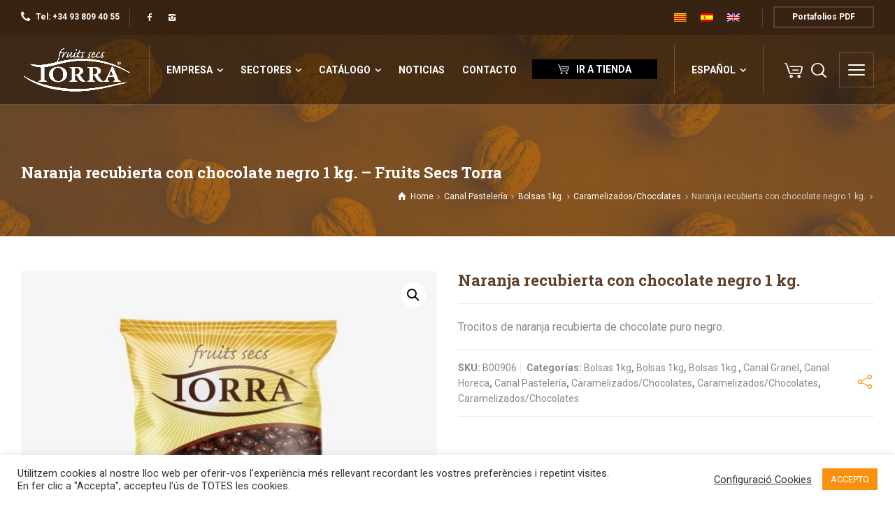

--- FILE ---
content_type: text/html; charset=UTF-8
request_url: https://fruitssecstorra.com/producto/taronja-recoberta-amb-xocolata-negre-1-kg/
body_size: 25663
content:
<!doctype html>
<html lang="es-ES" class="no-js">
<head> 
<meta charset="UTF-8" />  
<meta name="viewport" content="width=device-width, initial-scale=1, maximum-scale=5">
<link rel="profile" href="http://gmpg.org/xfn/11">
<title>Naranja recubierta con chocolate negro 1 kg. &#8211; Fruits Secs Torra</title>
<meta name='robots' content='max-image-preview:large' />
<link rel="alternate" hreflang="ca-es" href="https://fruitssecstorra.com/producto/taronja-recoberta-amb-xocolata-negre-1-kg/?lang=ca" />
<link rel="alternate" hreflang="es" href="https://fruitssecstorra.com/producto/taronja-recoberta-amb-xocolata-negre-1-kg/" />
<link rel="alternate" hreflang="en" href="https://fruitssecstorra.com/producto/orange-with-black-chocolate-1kg/?lang=en" />
<link rel="alternate" hreflang="x-default" href="https://fruitssecstorra.com/producto/taronja-recoberta-amb-xocolata-negre-1-kg/" />
<script type="text/javascript">/*<![CDATA[ */ 
		
		var html = document.getElementsByTagName("html")[0]; 
		html.className = html.className.replace("no-js", "js"); 
		window.onerror=function(e,f){var body = document.getElementsByTagName("body")[0]; 
			body.className = body.className.replace("rt-loading", ""); 
			var e_file = document.createElement("a");
			e_file.href = f;
			console.log( e );
			console.log( e_file.pathname );}
		/* ]]>*/</script>
		
		
<link rel='dns-prefetch' href='//www.google.com' />
<link rel='dns-prefetch' href='//fonts.googleapis.com' />
<link rel="alternate" type="application/rss+xml" title="Fruits Secs Torra &raquo; Feed" href="https://fruitssecstorra.com/feed/" />
<link rel="alternate" type="application/rss+xml" title="Fruits Secs Torra &raquo; Feed de los comentarios" href="https://fruitssecstorra.com/comments/feed/" />
<link rel="alternate" title="oEmbed (JSON)" type="application/json+oembed" href="https://fruitssecstorra.com/wp-json/oembed/1.0/embed?url=https%3A%2F%2Ffruitssecstorra.com%2Fproducto%2Ftaronja-recoberta-amb-xocolata-negre-1-kg%2F" />
<link rel="alternate" title="oEmbed (XML)" type="text/xml+oembed" href="https://fruitssecstorra.com/wp-json/oembed/1.0/embed?url=https%3A%2F%2Ffruitssecstorra.com%2Fproducto%2Ftaronja-recoberta-amb-xocolata-negre-1-kg%2F&#038;format=xml" />
<style id='wp-img-auto-sizes-contain-inline-css' type='text/css'>
img:is([sizes=auto i],[sizes^="auto," i]){contain-intrinsic-size:3000px 1500px}
/*# sourceURL=wp-img-auto-sizes-contain-inline-css */
</style>
<link rel='stylesheet' id='naturalife-style-all-css' href='https://fruitssecstorra.com/wp-content/themes/naturalife/css/app-min.css?ver=2.1.1' type='text/css' media='all' />
<link rel='stylesheet' id='woocommerce-css' href='https://fruitssecstorra.com/wp-content/themes/naturalife/css/woocommerce/woocommerce-min.css?ver=2.1.1' type='text/css' media='all' />
<link rel='stylesheet' id='fontello-css' href='https://fruitssecstorra.com/wp-content/themes/naturalife/css/fontello/css/fontello.css?ver=2.1.1' type='text/css' media='all' />
<link rel='stylesheet' id='naturalife-theme-style-css' href='https://fruitssecstorra.com/wp-content/themes/naturalife-child/style.css?ver=6.9' type='text/css' media='all' />
<link rel='stylesheet' id='naturalife-dynamic-css' href='https://fruitssecstorra.com/wp-content/uploads/naturalife/dynamic-style.css?ver=251203124528' type='text/css' media='all' />
<style id='wp-emoji-styles-inline-css' type='text/css'>

	img.wp-smiley, img.emoji {
		display: inline !important;
		border: none !important;
		box-shadow: none !important;
		height: 1em !important;
		width: 1em !important;
		margin: 0 0.07em !important;
		vertical-align: -0.1em !important;
		background: none !important;
		padding: 0 !important;
	}
/*# sourceURL=wp-emoji-styles-inline-css */
</style>
<link rel='stylesheet' id='wp-block-library-css' href='https://fruitssecstorra.com/wp-includes/css/dist/block-library/style.min.css?ver=6.9' type='text/css' media='all' />
<style id='classic-theme-styles-inline-css' type='text/css'>
/*! This file is auto-generated */
.wp-block-button__link{color:#fff;background-color:#32373c;border-radius:9999px;box-shadow:none;text-decoration:none;padding:calc(.667em + 2px) calc(1.333em + 2px);font-size:1.125em}.wp-block-file__button{background:#32373c;color:#fff;text-decoration:none}
/*# sourceURL=/wp-includes/css/classic-themes.min.css */
</style>
<style id='global-styles-inline-css' type='text/css'>
:root{--wp--preset--aspect-ratio--square: 1;--wp--preset--aspect-ratio--4-3: 4/3;--wp--preset--aspect-ratio--3-4: 3/4;--wp--preset--aspect-ratio--3-2: 3/2;--wp--preset--aspect-ratio--2-3: 2/3;--wp--preset--aspect-ratio--16-9: 16/9;--wp--preset--aspect-ratio--9-16: 9/16;--wp--preset--color--black: #000000;--wp--preset--color--cyan-bluish-gray: #abb8c3;--wp--preset--color--white: #ffffff;--wp--preset--color--pale-pink: #f78da7;--wp--preset--color--vivid-red: #cf2e2e;--wp--preset--color--luminous-vivid-orange: #ff6900;--wp--preset--color--luminous-vivid-amber: #fcb900;--wp--preset--color--light-green-cyan: #7bdcb5;--wp--preset--color--vivid-green-cyan: #00d084;--wp--preset--color--pale-cyan-blue: #8ed1fc;--wp--preset--color--vivid-cyan-blue: #0693e3;--wp--preset--color--vivid-purple: #9b51e0;--wp--preset--gradient--vivid-cyan-blue-to-vivid-purple: linear-gradient(135deg,rgb(6,147,227) 0%,rgb(155,81,224) 100%);--wp--preset--gradient--light-green-cyan-to-vivid-green-cyan: linear-gradient(135deg,rgb(122,220,180) 0%,rgb(0,208,130) 100%);--wp--preset--gradient--luminous-vivid-amber-to-luminous-vivid-orange: linear-gradient(135deg,rgb(252,185,0) 0%,rgb(255,105,0) 100%);--wp--preset--gradient--luminous-vivid-orange-to-vivid-red: linear-gradient(135deg,rgb(255,105,0) 0%,rgb(207,46,46) 100%);--wp--preset--gradient--very-light-gray-to-cyan-bluish-gray: linear-gradient(135deg,rgb(238,238,238) 0%,rgb(169,184,195) 100%);--wp--preset--gradient--cool-to-warm-spectrum: linear-gradient(135deg,rgb(74,234,220) 0%,rgb(151,120,209) 20%,rgb(207,42,186) 40%,rgb(238,44,130) 60%,rgb(251,105,98) 80%,rgb(254,248,76) 100%);--wp--preset--gradient--blush-light-purple: linear-gradient(135deg,rgb(255,206,236) 0%,rgb(152,150,240) 100%);--wp--preset--gradient--blush-bordeaux: linear-gradient(135deg,rgb(254,205,165) 0%,rgb(254,45,45) 50%,rgb(107,0,62) 100%);--wp--preset--gradient--luminous-dusk: linear-gradient(135deg,rgb(255,203,112) 0%,rgb(199,81,192) 50%,rgb(65,88,208) 100%);--wp--preset--gradient--pale-ocean: linear-gradient(135deg,rgb(255,245,203) 0%,rgb(182,227,212) 50%,rgb(51,167,181) 100%);--wp--preset--gradient--electric-grass: linear-gradient(135deg,rgb(202,248,128) 0%,rgb(113,206,126) 100%);--wp--preset--gradient--midnight: linear-gradient(135deg,rgb(2,3,129) 0%,rgb(40,116,252) 100%);--wp--preset--font-size--small: 13px;--wp--preset--font-size--medium: 20px;--wp--preset--font-size--large: 36px;--wp--preset--font-size--x-large: 42px;--wp--preset--spacing--20: 0.44rem;--wp--preset--spacing--30: 0.67rem;--wp--preset--spacing--40: 1rem;--wp--preset--spacing--50: 1.5rem;--wp--preset--spacing--60: 2.25rem;--wp--preset--spacing--70: 3.38rem;--wp--preset--spacing--80: 5.06rem;--wp--preset--shadow--natural: 6px 6px 9px rgba(0, 0, 0, 0.2);--wp--preset--shadow--deep: 12px 12px 50px rgba(0, 0, 0, 0.4);--wp--preset--shadow--sharp: 6px 6px 0px rgba(0, 0, 0, 0.2);--wp--preset--shadow--outlined: 6px 6px 0px -3px rgb(255, 255, 255), 6px 6px rgb(0, 0, 0);--wp--preset--shadow--crisp: 6px 6px 0px rgb(0, 0, 0);}:where(.is-layout-flex){gap: 0.5em;}:where(.is-layout-grid){gap: 0.5em;}body .is-layout-flex{display: flex;}.is-layout-flex{flex-wrap: wrap;align-items: center;}.is-layout-flex > :is(*, div){margin: 0;}body .is-layout-grid{display: grid;}.is-layout-grid > :is(*, div){margin: 0;}:where(.wp-block-columns.is-layout-flex){gap: 2em;}:where(.wp-block-columns.is-layout-grid){gap: 2em;}:where(.wp-block-post-template.is-layout-flex){gap: 1.25em;}:where(.wp-block-post-template.is-layout-grid){gap: 1.25em;}.has-black-color{color: var(--wp--preset--color--black) !important;}.has-cyan-bluish-gray-color{color: var(--wp--preset--color--cyan-bluish-gray) !important;}.has-white-color{color: var(--wp--preset--color--white) !important;}.has-pale-pink-color{color: var(--wp--preset--color--pale-pink) !important;}.has-vivid-red-color{color: var(--wp--preset--color--vivid-red) !important;}.has-luminous-vivid-orange-color{color: var(--wp--preset--color--luminous-vivid-orange) !important;}.has-luminous-vivid-amber-color{color: var(--wp--preset--color--luminous-vivid-amber) !important;}.has-light-green-cyan-color{color: var(--wp--preset--color--light-green-cyan) !important;}.has-vivid-green-cyan-color{color: var(--wp--preset--color--vivid-green-cyan) !important;}.has-pale-cyan-blue-color{color: var(--wp--preset--color--pale-cyan-blue) !important;}.has-vivid-cyan-blue-color{color: var(--wp--preset--color--vivid-cyan-blue) !important;}.has-vivid-purple-color{color: var(--wp--preset--color--vivid-purple) !important;}.has-black-background-color{background-color: var(--wp--preset--color--black) !important;}.has-cyan-bluish-gray-background-color{background-color: var(--wp--preset--color--cyan-bluish-gray) !important;}.has-white-background-color{background-color: var(--wp--preset--color--white) !important;}.has-pale-pink-background-color{background-color: var(--wp--preset--color--pale-pink) !important;}.has-vivid-red-background-color{background-color: var(--wp--preset--color--vivid-red) !important;}.has-luminous-vivid-orange-background-color{background-color: var(--wp--preset--color--luminous-vivid-orange) !important;}.has-luminous-vivid-amber-background-color{background-color: var(--wp--preset--color--luminous-vivid-amber) !important;}.has-light-green-cyan-background-color{background-color: var(--wp--preset--color--light-green-cyan) !important;}.has-vivid-green-cyan-background-color{background-color: var(--wp--preset--color--vivid-green-cyan) !important;}.has-pale-cyan-blue-background-color{background-color: var(--wp--preset--color--pale-cyan-blue) !important;}.has-vivid-cyan-blue-background-color{background-color: var(--wp--preset--color--vivid-cyan-blue) !important;}.has-vivid-purple-background-color{background-color: var(--wp--preset--color--vivid-purple) !important;}.has-black-border-color{border-color: var(--wp--preset--color--black) !important;}.has-cyan-bluish-gray-border-color{border-color: var(--wp--preset--color--cyan-bluish-gray) !important;}.has-white-border-color{border-color: var(--wp--preset--color--white) !important;}.has-pale-pink-border-color{border-color: var(--wp--preset--color--pale-pink) !important;}.has-vivid-red-border-color{border-color: var(--wp--preset--color--vivid-red) !important;}.has-luminous-vivid-orange-border-color{border-color: var(--wp--preset--color--luminous-vivid-orange) !important;}.has-luminous-vivid-amber-border-color{border-color: var(--wp--preset--color--luminous-vivid-amber) !important;}.has-light-green-cyan-border-color{border-color: var(--wp--preset--color--light-green-cyan) !important;}.has-vivid-green-cyan-border-color{border-color: var(--wp--preset--color--vivid-green-cyan) !important;}.has-pale-cyan-blue-border-color{border-color: var(--wp--preset--color--pale-cyan-blue) !important;}.has-vivid-cyan-blue-border-color{border-color: var(--wp--preset--color--vivid-cyan-blue) !important;}.has-vivid-purple-border-color{border-color: var(--wp--preset--color--vivid-purple) !important;}.has-vivid-cyan-blue-to-vivid-purple-gradient-background{background: var(--wp--preset--gradient--vivid-cyan-blue-to-vivid-purple) !important;}.has-light-green-cyan-to-vivid-green-cyan-gradient-background{background: var(--wp--preset--gradient--light-green-cyan-to-vivid-green-cyan) !important;}.has-luminous-vivid-amber-to-luminous-vivid-orange-gradient-background{background: var(--wp--preset--gradient--luminous-vivid-amber-to-luminous-vivid-orange) !important;}.has-luminous-vivid-orange-to-vivid-red-gradient-background{background: var(--wp--preset--gradient--luminous-vivid-orange-to-vivid-red) !important;}.has-very-light-gray-to-cyan-bluish-gray-gradient-background{background: var(--wp--preset--gradient--very-light-gray-to-cyan-bluish-gray) !important;}.has-cool-to-warm-spectrum-gradient-background{background: var(--wp--preset--gradient--cool-to-warm-spectrum) !important;}.has-blush-light-purple-gradient-background{background: var(--wp--preset--gradient--blush-light-purple) !important;}.has-blush-bordeaux-gradient-background{background: var(--wp--preset--gradient--blush-bordeaux) !important;}.has-luminous-dusk-gradient-background{background: var(--wp--preset--gradient--luminous-dusk) !important;}.has-pale-ocean-gradient-background{background: var(--wp--preset--gradient--pale-ocean) !important;}.has-electric-grass-gradient-background{background: var(--wp--preset--gradient--electric-grass) !important;}.has-midnight-gradient-background{background: var(--wp--preset--gradient--midnight) !important;}.has-small-font-size{font-size: var(--wp--preset--font-size--small) !important;}.has-medium-font-size{font-size: var(--wp--preset--font-size--medium) !important;}.has-large-font-size{font-size: var(--wp--preset--font-size--large) !important;}.has-x-large-font-size{font-size: var(--wp--preset--font-size--x-large) !important;}
:where(.wp-block-post-template.is-layout-flex){gap: 1.25em;}:where(.wp-block-post-template.is-layout-grid){gap: 1.25em;}
:where(.wp-block-term-template.is-layout-flex){gap: 1.25em;}:where(.wp-block-term-template.is-layout-grid){gap: 1.25em;}
:where(.wp-block-columns.is-layout-flex){gap: 2em;}:where(.wp-block-columns.is-layout-grid){gap: 2em;}
:root :where(.wp-block-pullquote){font-size: 1.5em;line-height: 1.6;}
/*# sourceURL=global-styles-inline-css */
</style>
<link rel='stylesheet' id='contact-form-7-css' href='https://fruitssecstorra.com/wp-content/plugins/contact-form-7/includes/css/styles.css?ver=6.1.4' type='text/css' media='all' />
<link rel='stylesheet' id='cookie-law-info-css' href='https://fruitssecstorra.com/wp-content/plugins/cookie-law-info/legacy/public/css/cookie-law-info-public.css?ver=3.4.0' type='text/css' media='all' />
<link rel='stylesheet' id='cookie-law-info-gdpr-css' href='https://fruitssecstorra.com/wp-content/plugins/cookie-law-info/legacy/public/css/cookie-law-info-gdpr.css?ver=3.4.0' type='text/css' media='all' />
<link rel='stylesheet' id='photoswipe-css' href='https://fruitssecstorra.com/wp-content/plugins/woocommerce/assets/css/photoswipe/photoswipe.min.css?ver=10.4.3' type='text/css' media='all' />
<link rel='stylesheet' id='photoswipe-default-skin-css' href='https://fruitssecstorra.com/wp-content/plugins/woocommerce/assets/css/photoswipe/default-skin/default-skin.min.css?ver=10.4.3' type='text/css' media='all' />
<style id='woocommerce-inline-inline-css' type='text/css'>
.woocommerce form .form-row .required { visibility: visible; }
/*# sourceURL=woocommerce-inline-inline-css */
</style>
<link rel='stylesheet' id='wpml-legacy-horizontal-list-0-css' href='https://fruitssecstorra.com/wp-content/plugins/sitepress-multilingual-cms/templates/language-switchers/legacy-list-horizontal/style.min.css?ver=1' type='text/css' media='all' />
<link rel='stylesheet' id='iksm-public-style-css' href='https://fruitssecstorra.com/wp-content/plugins/iks-menu-pro/assets/css/public.css?ver=1.8.3' type='text/css' media='all' />
<link rel='stylesheet' id='naturalife-google-fonts-css' href='//fonts.googleapis.com/css?family=Roboto+Slab%3A700%7CRoboto%3Aregular%2C500%2C400i%2C700%7CCaveat%3A700&#038;subset=latin&#038;ver=1.0.0' type='text/css' media='all' />
<link rel='stylesheet' id='elementor-frontend-css' href='https://fruitssecstorra.com/wp-content/plugins/elementor/assets/css/frontend.min.css?ver=3.34.1' type='text/css' media='all' />
<link rel='stylesheet' id='eael-general-css' href='https://fruitssecstorra.com/wp-content/plugins/essential-addons-for-elementor-lite/assets/front-end/css/view/general.min.css?ver=6.5.9' type='text/css' media='all' />
<script type="text/javascript" src="https://fruitssecstorra.com/wp-includes/js/jquery/jquery.min.js?ver=3.7.1" id="jquery-core-js"></script>
<script type="text/javascript" src="https://fruitssecstorra.com/wp-includes/js/jquery/jquery-migrate.min.js?ver=3.4.1" id="jquery-migrate-js"></script>
<script type="text/javascript" id="cookie-law-info-js-extra">
/* <![CDATA[ */
var Cli_Data = {"nn_cookie_ids":[],"cookielist":[],"non_necessary_cookies":[],"ccpaEnabled":"","ccpaRegionBased":"","ccpaBarEnabled":"","strictlyEnabled":["necessary","obligatoire"],"ccpaType":"gdpr","js_blocking":"1","custom_integration":"","triggerDomRefresh":"","secure_cookies":""};
var cli_cookiebar_settings = {"animate_speed_hide":"500","animate_speed_show":"500","background":"#FFF","border":"#b1a6a6c2","border_on":"","button_1_button_colour":"#f89010","button_1_button_hover":"#c6730d","button_1_link_colour":"#fff","button_1_as_button":"1","button_1_new_win":"","button_2_button_colour":"#333","button_2_button_hover":"#292929","button_2_link_colour":"#444","button_2_as_button":"","button_2_hidebar":"","button_3_button_colour":"#3566bb","button_3_button_hover":"#2a5296","button_3_link_colour":"#fff","button_3_as_button":"1","button_3_new_win":"","button_4_button_colour":"#000","button_4_button_hover":"#000000","button_4_link_colour":"#333333","button_4_as_button":"","button_7_button_colour":"#f89010","button_7_button_hover":"#c6730d","button_7_link_colour":"#fff","button_7_as_button":"1","button_7_new_win":"","font_family":"inherit","header_fix":"","notify_animate_hide":"1","notify_animate_show":"","notify_div_id":"#cookie-law-info-bar","notify_position_horizontal":"right","notify_position_vertical":"bottom","scroll_close":"","scroll_close_reload":"","accept_close_reload":"","reject_close_reload":"","showagain_tab":"","showagain_background":"#fff","showagain_border":"#000","showagain_div_id":"#cookie-law-info-again","showagain_x_position":"100px","text":"#333333","show_once_yn":"","show_once":"10000","logging_on":"","as_popup":"","popup_overlay":"1","bar_heading_text":"","cookie_bar_as":"banner","popup_showagain_position":"bottom-right","widget_position":"left"};
var log_object = {"ajax_url":"https://fruitssecstorra.com/wp-admin/admin-ajax.php"};
//# sourceURL=cookie-law-info-js-extra
/* ]]> */
</script>
<script type="text/javascript" src="https://fruitssecstorra.com/wp-content/plugins/cookie-law-info/legacy/public/js/cookie-law-info-public.js?ver=3.4.0" id="cookie-law-info-js"></script>
<script type="text/javascript" src="https://fruitssecstorra.com/wp-content/plugins/woocommerce/assets/js/jquery-blockui/jquery.blockUI.min.js?ver=2.7.0-wc.10.4.3" id="wc-jquery-blockui-js" defer="defer" data-wp-strategy="defer"></script>
<script type="text/javascript" id="wc-add-to-cart-js-extra">
/* <![CDATA[ */
var wc_add_to_cart_params = {"ajax_url":"/wp-admin/admin-ajax.php","wc_ajax_url":"/?wc-ajax=%%endpoint%%","i18n_view_cart":"Ver carrito","cart_url":"https://fruitssecstorra.com/carrito/","is_cart":"","cart_redirect_after_add":"no"};
//# sourceURL=wc-add-to-cart-js-extra
/* ]]> */
</script>
<script type="text/javascript" src="https://fruitssecstorra.com/wp-content/plugins/woocommerce/assets/js/frontend/add-to-cart.min.js?ver=10.4.3" id="wc-add-to-cart-js" defer="defer" data-wp-strategy="defer"></script>
<script type="text/javascript" src="https://fruitssecstorra.com/wp-content/plugins/woocommerce/assets/js/zoom/jquery.zoom.min.js?ver=1.7.21-wc.10.4.3" id="wc-zoom-js" defer="defer" data-wp-strategy="defer"></script>
<script type="text/javascript" src="https://fruitssecstorra.com/wp-content/plugins/woocommerce/assets/js/flexslider/jquery.flexslider.min.js?ver=2.7.2-wc.10.4.3" id="wc-flexslider-js" defer="defer" data-wp-strategy="defer"></script>
<script type="text/javascript" src="https://fruitssecstorra.com/wp-content/plugins/woocommerce/assets/js/photoswipe/photoswipe.min.js?ver=4.1.1-wc.10.4.3" id="wc-photoswipe-js" defer="defer" data-wp-strategy="defer"></script>
<script type="text/javascript" src="https://fruitssecstorra.com/wp-content/plugins/woocommerce/assets/js/photoswipe/photoswipe-ui-default.min.js?ver=4.1.1-wc.10.4.3" id="wc-photoswipe-ui-default-js" defer="defer" data-wp-strategy="defer"></script>
<script type="text/javascript" id="wc-single-product-js-extra">
/* <![CDATA[ */
var wc_single_product_params = {"i18n_required_rating_text":"Por favor elige una puntuaci\u00f3n","i18n_rating_options":["1 de 5 estrellas","2 de 5 estrellas","3 de 5 estrellas","4 de 5 estrellas","5 de 5 estrellas"],"i18n_product_gallery_trigger_text":"Ver galer\u00eda de im\u00e1genes a pantalla completa","review_rating_required":"yes","flexslider":{"rtl":false,"animation":"slide","smoothHeight":true,"directionNav":false,"controlNav":"thumbnails","slideshow":false,"animationSpeed":500,"animationLoop":false,"allowOneSlide":false},"zoom_enabled":"1","zoom_options":[],"photoswipe_enabled":"1","photoswipe_options":{"shareEl":false,"closeOnScroll":false,"history":false,"hideAnimationDuration":0,"showAnimationDuration":0},"flexslider_enabled":"1"};
//# sourceURL=wc-single-product-js-extra
/* ]]> */
</script>
<script type="text/javascript" src="https://fruitssecstorra.com/wp-content/plugins/woocommerce/assets/js/frontend/single-product.min.js?ver=10.4.3" id="wc-single-product-js" defer="defer" data-wp-strategy="defer"></script>
<script type="text/javascript" src="https://fruitssecstorra.com/wp-content/plugins/woocommerce/assets/js/js-cookie/js.cookie.min.js?ver=2.1.4-wc.10.4.3" id="wc-js-cookie-js" defer="defer" data-wp-strategy="defer"></script>
<script type="text/javascript" id="woocommerce-js-extra">
/* <![CDATA[ */
var woocommerce_params = {"ajax_url":"/wp-admin/admin-ajax.php","wc_ajax_url":"/?wc-ajax=%%endpoint%%","i18n_password_show":"Mostrar contrase\u00f1a","i18n_password_hide":"Ocultar contrase\u00f1a"};
//# sourceURL=woocommerce-js-extra
/* ]]> */
</script>
<script type="text/javascript" src="https://fruitssecstorra.com/wp-content/plugins/woocommerce/assets/js/frontend/woocommerce.min.js?ver=10.4.3" id="woocommerce-js" defer="defer" data-wp-strategy="defer"></script>
<script type="text/javascript" src="https://fruitssecstorra.com/wp-content/plugins/iks-menu-pro/assets/js/public.js?ver=1.8.3" id="iksm-public-script-js"></script>
<script type="text/javascript" src="https://fruitssecstorra.com/wp-content/plugins/iks-menu-pro/assets/js/menu.js?ver=1.8.3" id="iksm-menu-script-js"></script>
<script type="text/javascript" id="wc-cart-fragments-js-extra">
/* <![CDATA[ */
var wc_cart_fragments_params = {"ajax_url":"/wp-admin/admin-ajax.php","wc_ajax_url":"/?wc-ajax=%%endpoint%%","cart_hash_key":"wc_cart_hash_b66c35138462be188a10d246c7517a27-es","fragment_name":"wc_fragments_b66c35138462be188a10d246c7517a27","request_timeout":"5000"};
//# sourceURL=wc-cart-fragments-js-extra
/* ]]> */
</script>
<script type="text/javascript" src="https://fruitssecstorra.com/wp-content/plugins/woocommerce/assets/js/frontend/cart-fragments.min.js?ver=10.4.3" id="wc-cart-fragments-js" defer="defer" data-wp-strategy="defer"></script>
<link rel="https://api.w.org/" href="https://fruitssecstorra.com/wp-json/" /><link rel="alternate" title="JSON" type="application/json" href="https://fruitssecstorra.com/wp-json/wp/v2/product/14075" /><link rel="EditURI" type="application/rsd+xml" title="RSD" href="https://fruitssecstorra.com/xmlrpc.php?rsd" />
<meta name="generator" content="WordPress 6.9" />
<meta name="generator" content="WooCommerce 10.4.3" />
<link rel="canonical" href="https://fruitssecstorra.com/producto/taronja-recoberta-amb-xocolata-negre-1-kg/" />
<link rel='shortlink' href='https://fruitssecstorra.com/?p=14075' />
<meta name="generator" content="WPML ver:4.8.6 stt:8,1,2;" />
<style type="text/css" id="iksm-dynamic-style"></style><meta name="generator" content="Powered by NaturaLife Health &amp; Organic WordPress Theme CT:1 TV:2.1.1 PV:2.1" />
	<noscript><style>.woocommerce-product-gallery{ opacity: 1 !important; }</style></noscript>
	<meta name="generator" content="Elementor 3.34.1; features: additional_custom_breakpoints; settings: css_print_method-external, google_font-enabled, font_display-auto">
<style type="text/css" id="iksm-dynamic-style"></style>			<style>
				.e-con.e-parent:nth-of-type(n+4):not(.e-lazyloaded):not(.e-no-lazyload),
				.e-con.e-parent:nth-of-type(n+4):not(.e-lazyloaded):not(.e-no-lazyload) * {
					background-image: none !important;
				}
				@media screen and (max-height: 1024px) {
					.e-con.e-parent:nth-of-type(n+3):not(.e-lazyloaded):not(.e-no-lazyload),
					.e-con.e-parent:nth-of-type(n+3):not(.e-lazyloaded):not(.e-no-lazyload) * {
						background-image: none !important;
					}
				}
				@media screen and (max-height: 640px) {
					.e-con.e-parent:nth-of-type(n+2):not(.e-lazyloaded):not(.e-no-lazyload),
					.e-con.e-parent:nth-of-type(n+2):not(.e-lazyloaded):not(.e-no-lazyload) * {
						background-image: none !important;
					}
				}
			</style>
			<meta name="generator" content="Powered by Slider Revolution 6.5.25 - responsive, Mobile-Friendly Slider Plugin for WordPress with comfortable drag and drop interface." />
<link rel="icon" href="https://fruitssecstorra.com/wp-content/uploads/2021/05/cropped-Sin-titulo-1-32x32.jpg" sizes="32x32" />
<link rel="icon" href="https://fruitssecstorra.com/wp-content/uploads/2021/05/cropped-Sin-titulo-1-192x192.jpg" sizes="192x192" />
<link rel="apple-touch-icon" href="https://fruitssecstorra.com/wp-content/uploads/2021/05/cropped-Sin-titulo-1-180x180.jpg" />
<meta name="msapplication-TileImage" content="https://fruitssecstorra.com/wp-content/uploads/2021/05/cropped-Sin-titulo-1-270x270.jpg" />
<script>function setREVStartSize(e){
			//window.requestAnimationFrame(function() {
				window.RSIW = window.RSIW===undefined ? window.innerWidth : window.RSIW;
				window.RSIH = window.RSIH===undefined ? window.innerHeight : window.RSIH;
				try {
					var pw = document.getElementById(e.c).parentNode.offsetWidth,
						newh;
					pw = pw===0 || isNaN(pw) || (e.l=="fullwidth" || e.layout=="fullwidth") ? window.RSIW : pw;
					e.tabw = e.tabw===undefined ? 0 : parseInt(e.tabw);
					e.thumbw = e.thumbw===undefined ? 0 : parseInt(e.thumbw);
					e.tabh = e.tabh===undefined ? 0 : parseInt(e.tabh);
					e.thumbh = e.thumbh===undefined ? 0 : parseInt(e.thumbh);
					e.tabhide = e.tabhide===undefined ? 0 : parseInt(e.tabhide);
					e.thumbhide = e.thumbhide===undefined ? 0 : parseInt(e.thumbhide);
					e.mh = e.mh===undefined || e.mh=="" || e.mh==="auto" ? 0 : parseInt(e.mh,0);
					if(e.layout==="fullscreen" || e.l==="fullscreen")
						newh = Math.max(e.mh,window.RSIH);
					else{
						e.gw = Array.isArray(e.gw) ? e.gw : [e.gw];
						for (var i in e.rl) if (e.gw[i]===undefined || e.gw[i]===0) e.gw[i] = e.gw[i-1];
						e.gh = e.el===undefined || e.el==="" || (Array.isArray(e.el) && e.el.length==0)? e.gh : e.el;
						e.gh = Array.isArray(e.gh) ? e.gh : [e.gh];
						for (var i in e.rl) if (e.gh[i]===undefined || e.gh[i]===0) e.gh[i] = e.gh[i-1];
											
						var nl = new Array(e.rl.length),
							ix = 0,
							sl;
						e.tabw = e.tabhide>=pw ? 0 : e.tabw;
						e.thumbw = e.thumbhide>=pw ? 0 : e.thumbw;
						e.tabh = e.tabhide>=pw ? 0 : e.tabh;
						e.thumbh = e.thumbhide>=pw ? 0 : e.thumbh;
						for (var i in e.rl) nl[i] = e.rl[i]<window.RSIW ? 0 : e.rl[i];
						sl = nl[0];
						for (var i in nl) if (sl>nl[i] && nl[i]>0) { sl = nl[i]; ix=i;}
						var m = pw>(e.gw[ix]+e.tabw+e.thumbw) ? 1 : (pw-(e.tabw+e.thumbw)) / (e.gw[ix]);
						newh =  (e.gh[ix] * m) + (e.tabh + e.thumbh);
					}
					var el = document.getElementById(e.c);
					if (el!==null && el) el.style.height = newh+"px";
					el = document.getElementById(e.c+"_wrapper");
					if (el!==null && el) {
						el.style.height = newh+"px";
						el.style.display = "block";
					}
				} catch(e){
					console.log("Failure at Presize of Slider:" + e)
				}
			//});
		  };</script>
<style id="yellow-pencil">
/*
	The following CSS codes are created by the YellowPencil plugin.
	https://yellowpencil.waspthemes.com/
*/
.main-header-holder .header-elements .header-row .header-col .widget > ul > li > a .rt-flag{background-image:url("https://fruitssecstorra.com/wp-content/uploads/2021/11/1200px-Flag_of_Catalonia.svg.png") !important;display:none;}.main-header-holder li li:nth-child(1) .rt-flag{background-image:url("https://fruitssecstorra.com/wp-content/uploads/2021/11/1200px-Flag_of_Catalonia.svg-4.png") !important;}.sticky-header-holder li li:nth-child(1) .rt-flag{background-image:url("https://fruitssecstorra.com/wp-content/uploads/2021/11/1200px-Flag_of_Catalonia.svg-5.png") !important;}.main-header-holder ul ul .rt-flag{display:none;}.sticky-header-holder .header-elements .header-row .header-col .widget > ul > li > a .rt-flag{display:none;}.sticky-header-holder ul ul .rt-flag{display:none;}.elementor-element-cb4e4e0 figcaption a{color:#fcfcfc;color:#fcfcfc;}.elementor-element-34e13da2 div a{color:#f7f7f7;}.elementor-element-3834700f figcaption a{color:#ffffff;}.elementor-element-6a393fac figcaption a{color:#ffffff;}.elementor-element figcaption a{color:#fcfcfc;}
</style></head>
<body class="wp-singular product-template product-template-woocommerce product-template-single-product-layout2 product-template-woocommercesingle-product-layout2-php single single-product postid-14075 wp-theme-naturalife wp-child-theme-naturalife-child theme-naturalife non-logged-in woocommerce woocommerce-page woocommerce-no-js rt-loading rt-loading-active rt-transition overlapped-header sticky-header sticky-header-style-2 sticky-logo header-style-1 header-sidepanel header-sidepanel-mobile header-search-button header-wpml-button naturalife-default-header-width naturalife-default-sticky-header-width naturalife-default-footer-width has-sub-header  naturalife-fixed-footer sticky-mobile-header elementor-default elementor-kit-9516"> 
		
		<!-- loader -->
		<div id="loader-wrapper"> 
			<img fetchpriority="high" width="674" height="269" src="https://fruitssecstorra.com/wp-content/uploads/2021/05/logo-dark-22-2-1-6-674x269.png" class="loading-logo" alt="" decoding="async" srcset="https://fruitssecstorra.com/wp-content/uploads/2021/05/logo-dark-22-2-1-6-674x269.png 674w, https://fruitssecstorra.com/wp-content/uploads/2021/05/logo-dark-22-2-1-6-300x120.png 300w, https://fruitssecstorra.com/wp-content/uploads/2021/05/logo-dark-22-2-1-6-1024x408.png 1024w, https://fruitssecstorra.com/wp-content/uploads/2021/05/logo-dark-22-2-1-6-768x306.png 768w, https://fruitssecstorra.com/wp-content/uploads/2021/05/logo-dark-22-2-1-6-1220x487.png 1220w, https://fruitssecstorra.com/wp-content/uploads/2021/05/logo-dark-22-2-1-6-915x365.png 915w, https://fruitssecstorra.com/wp-content/uploads/2021/05/logo-dark-22-2-1-6-600x239.png 600w, https://fruitssecstorra.com/wp-content/uploads/2021/05/logo-dark-22-2-1-6-393x157.png 393w, https://fruitssecstorra.com/wp-content/uploads/2021/05/logo-dark-22-2-1-6-290x116.png 290w, https://fruitssecstorra.com/wp-content/uploads/2021/05/logo-dark-22-2-1-6.png 1349w,https://fruitssecstorra.com/wp-content/uploads/2021/05/logo-dark-22-2-1-6.png 1.3x" sizes="(max-width: 674px) 100vw, 674px" />		</div>
		<!-- / #loader -->
	<!-- background wrapper -->
<div id="container">
 
<div class="naturalife-top-bar">
	<div class="top-bar-inner d-flex align-items-center">
		<div class="top-bar-left d-flex align-items-center">
			<div id="rt_button-1" class="topbar-widget widget widget_rt_button"><a class="icon icon-phone" href="tel:%20+34%2093%20809%2040%2055" target="_self">Tel: +34 93 809 40 55</a></div><div id="social_media_icons-1" class="topbar-widget widget widget_social_media_icons"><div class="naturalife-social-media-widget">
<ul class="social_media inline-list"><li class="facebook"><a class="ui-icon-facebook" target="_self" href="https://www.facebook.com/fruitssecstorra.igualada" title="Facebook" rel="nofollow"><span>Facebook</span></a></li><li class="instagram"><a class="ui-icon-instagram" target="_self" href="https://www.instagram.com/fruitssecstorra/?hl=es" title="Instagram" rel="nofollow"><span>Instagram</span></a></li></ul></div>
</div>		</div>
		<div class="top-bar-right d-flex align-items-center">
			<div id="icl_lang_sel_widget-6" class="topbar-widget widget widget_icl_lang_sel_widget">
<div class="wpml-ls-sidebars-naturalife-sidebar-for-topbar-right wpml-ls wpml-ls-legacy-list-horizontal">
	<ul role="menu"><li class="wpml-ls-slot-naturalife-sidebar-for-topbar-right wpml-ls-item wpml-ls-item-ca wpml-ls-first-item wpml-ls-item-legacy-list-horizontal" role="none">
				<a href="https://fruitssecstorra.com/producto/taronja-recoberta-amb-xocolata-negre-1-kg/?lang=ca" class="wpml-ls-link" role="menuitem"  aria-label="Cambiar a Catalán" title="Cambiar a Catalán" >
                                <img
            class="wpml-ls-flag"
            src="https://fruitssecstorra.com/wp-content/plugins/sitepress-multilingual-cms/res/flags/ca.png"
            alt="Catalán"
            
            
    /></a>
			</li><li class="wpml-ls-slot-naturalife-sidebar-for-topbar-right wpml-ls-item wpml-ls-item-es wpml-ls-current-language wpml-ls-item-legacy-list-horizontal" role="none">
				<a href="https://fruitssecstorra.com/producto/taronja-recoberta-amb-xocolata-negre-1-kg/" class="wpml-ls-link" role="menuitem" >
                                <img
            class="wpml-ls-flag"
            src="https://fruitssecstorra.com/wp-content/plugins/sitepress-multilingual-cms/res/flags/es.png"
            alt="Español"
            
            
    /></a>
			</li><li class="wpml-ls-slot-naturalife-sidebar-for-topbar-right wpml-ls-item wpml-ls-item-en wpml-ls-last-item wpml-ls-item-legacy-list-horizontal" role="none">
				<a href="https://fruitssecstorra.com/producto/orange-with-black-chocolate-1kg/?lang=en" class="wpml-ls-link" role="menuitem"  aria-label="Cambiar a Inglés" title="Cambiar a Inglés" >
                                <img
            class="wpml-ls-flag"
            src="https://fruitssecstorra.com/wp-content/plugins/sitepress-multilingual-cms/res/flags/en.png"
            alt="Inglés"
            
            
    /></a>
			</li></ul>
</div>
</div><div id="rt_button-5" class="topbar-widget widget widget_rt_button"><div class="button_wrapper "><a href="https://fruitssecstorra.com/portafoli/?lang=es" target="_self" title="Portafolios PDF" class="button_  style-1 small"><span><span>Portafolios PDF</span></span></a></div></div>		</div>
	</div>
</div>
 
 

	<header class="top-header" data-color="light">
				<div class="main-header-holder naturalife-light-header dynamic-skin">
			<div class="header-elements">

				<div class="header-row first">
					<div class="header-col left">
							
			<div id="logo" class="site-logo"> 
			 <a href="https://fruitssecstorra.com" title="Fruits Secs Torra"><img width="1091" height="457" src="https://fruitssecstorra.com/wp-content/uploads/2021/05/logo-dark-22-2-1-4.png" alt="Fruits Secs Torra" class="dark-logo logo-image"" /><img width="1091" height="480" src="https://fruitssecstorra.com/wp-content/uploads/2021/05/logo-dark-22-2-1-5.png" alt="Fruits Secs Torra" class="light-logo logo-image"" /></a> 		
			</div><!-- / end #logo -->
						
			    
					
			<nav class="main-menu-wrapper"><ul class="main-menu"><li id='menu-item-11463' data-depth='0' class="menu-item menu-item-type-custom menu-item-object-custom menu-item-has-children"><a  href="#"><span>EMPRESA</span></a> 
<ul class="sub-menu">
<li id='menu-item-12998' data-depth='1' class="menu-item menu-item-type-post_type menu-item-object-page"><a  href="https://fruitssecstorra.com/nosaltres/">Nosotros</a> </li>
<li id='menu-item-11465' data-depth='1' class="menu-item menu-item-type-custom menu-item-object-custom"><a  href="#">Campañas y Productos Nuevos</a> </li>
<li id='menu-item-12999' data-depth='1' class="menu-item menu-item-type-post_type menu-item-object-page"><a  href="https://fruitssecstorra.com/premis/">Premios</a> </li>
<li id='menu-item-13000' data-depth='1' class="menu-item menu-item-type-post_type menu-item-object-page"><a  href="https://fruitssecstorra.com/faq/">FAQ</a> </li>
</ul>
</li>
<li id='menu-item-13001' data-depth='0' class="menu-item menu-item-type-post_type menu-item-object-page menu-item-has-children"><a  href="https://fruitssecstorra.com/sectors/"><span>SECTORES</span></a> 
<ul class="sub-menu">
<li id='menu-item-15826' data-depth='1' class="menu-item menu-item-type-post_type menu-item-object-portfolio"><a  href="https://fruitssecstorra.com/cartera/canal-supermercat/"><i class="icon-29_cart"></i>Canal Supermercado</a> </li>
<li id='menu-item-15827' data-depth='1' class="menu-item menu-item-type-post_type menu-item-object-portfolio"><a  href="https://fruitssecstorra.com/cartera/canal-granel/"><i class="icon-22_takeaway"></i>Canal Granel</a> </li>
<li id='menu-item-15828' data-depth='1' class="menu-item menu-item-type-post_type menu-item-object-portfolio"><a  href="https://fruitssecstorra.com/cartera/canal-gourmet/"><i class="icon-25_cutlery"></i>Canal Gourmet</a> </li>
<li id='menu-item-15830' data-depth='1' class="menu-item menu-item-type-post_type menu-item-object-portfolio"><a  href="https://fruitssecstorra.com/cartera/canal-salut/"><i class="icon-42_fav"></i>Canal Salud</a> </li>
<li id='menu-item-15831' data-depth='1' class="menu-item menu-item-type-post_type menu-item-object-portfolio"><a  href="https://fruitssecstorra.com/cartera/canal-impuls/"><i class="icon-21_24"></i>Canal Impuls</a> </li>
<li id='menu-item-15833' data-depth='1' class="menu-item menu-item-type-post_type menu-item-object-portfolio"><a  href="https://fruitssecstorra.com/cartera/canal-horeca/"><i class="icon-07_chef"></i>Canal Horeca</a> </li>
<li id='menu-item-15834' data-depth='1' class="menu-item menu-item-type-post_type menu-item-object-portfolio"><a  href="https://fruitssecstorra.com/cartera/canal-pastisseria/"><i class="icon-46_bun_glaze"></i>Canal Pastelería</a> </li>
<li id='menu-item-15835' data-depth='1' class="menu-item menu-item-type-post_type menu-item-object-portfolio"><a  href="https://fruitssecstorra.com/cartera/canal-regal/"><i class="icon-44_candy_stick"></i>Canal Regalo</a> </li>
</ul>
</li>
<li id='menu-item-13002' data-col-size='6' data-depth='0' class="multicolumn-6 menu-item menu-item-type-post_type menu-item-object-page menu-item-has-children multicolumn"><a  href="https://fruitssecstorra.com/productes/"><span>CATÁLOGO</span></a> 
<ul class="sub-menu">
<li id='menu-item-18176' data-depth='1' class="menu-item menu-item-type-taxonomy menu-item-object-product_cat menu-item-has-children"><a  href="https://fruitssecstorra.com/categoria-producto/canal-supermercat-es-2/"><i class="icon-29_cart"></i>Canal Supermercado</a> 
	<ul class="sub-menu">
<li id='menu-item-18177' data-depth='2' class="menu-item menu-item-type-taxonomy menu-item-object-product_cat"><a  href="https://fruitssecstorra.com/categoria-producto/canal-supermercat-es-2/gamma-100gr-es-2/">Gama 100gr</a> </li>
<li id='menu-item-18178' data-depth='2' class="menu-item menu-item-type-taxonomy menu-item-object-product_cat"><a  href="https://fruitssecstorra.com/categoria-producto/canal-supermercat-es-2/gamma-125gr-es-2/">Gama 125gr</a> </li>
<li id='menu-item-18179' data-depth='2' class="menu-item menu-item-type-taxonomy menu-item-object-product_cat"><a  href="https://fruitssecstorra.com/categoria-producto/canal-supermercat-es-2/gama-maxi-bolsa/">Gama Maxi Bolsa</a> </li>
<li id='menu-item-18180' data-depth='2' class="menu-item menu-item-type-taxonomy menu-item-object-product_cat"><a  href="https://fruitssecstorra.com/categoria-producto/canal-supermercat-es-2/gama-eco/">Gama Eco</a> </li>
	</ul>
</li>
<li id='menu-item-13008' data-depth='1' class="menu-item menu-item-type-taxonomy menu-item-object-product_cat current-product-ancestor current-menu-parent current-product-parent menu-item-has-children"><a  href="https://fruitssecstorra.com/categoria-producto/canal-granel-es/"><i class="icon-22_takeaway"></i>Canal Granel</a> 
	<ul class="sub-menu">
<li id='menu-item-18181' data-depth='2' class="menu-item menu-item-type-taxonomy menu-item-object-product_cat current-product-ancestor current-menu-parent current-product-parent"><a  href="https://fruitssecstorra.com/categoria-producto/canal-granel-es/bolsas-1kg/">Bolsas 1kg</a> </li>
<li id='menu-item-18182' data-depth='2' class="menu-item menu-item-type-taxonomy menu-item-object-product_cat"><a  href="https://fruitssecstorra.com/categoria-producto/canal-granel-es/bolsas-500gr/">Bolsas 500gr</a> </li>
<li id='menu-item-18183' data-depth='2' class="menu-item menu-item-type-taxonomy menu-item-object-product_cat"><a  href="https://fruitssecstorra.com/categoria-producto/canal-granel-es/caja-de-origen/">Caja de origen</a> </li>
	</ul>
</li>
<li id='menu-item-13012' data-depth='1' class="menu-item menu-item-type-taxonomy menu-item-object-product_cat menu-item-has-children"><a  href="https://fruitssecstorra.com/categoria-producto/canal-gourmet-es/"><i class="icon-25_cutlery"></i>Canal Gourmet</a> 
	<ul class="sub-menu">
<li id='menu-item-13013' data-depth='2' class="menu-item menu-item-type-custom menu-item-object-custom"><a  href="https://fruitssecstorra.com/categoria-producto/canal-gourmet/torrats-conv-delicatessen/">Tostados</a> </li>
<li id='menu-item-13014' data-depth='2' class="menu-item menu-item-type-custom menu-item-object-custom"><a  href="https://fruitssecstorra.com/categoria-producto/canal-gourmet/aperitiu-conv-delicatessen/">Aperitivos y salados</a> </li>
<li id='menu-item-13015' data-depth='2' class="menu-item menu-item-type-custom menu-item-object-custom"><a  href="https://fruitssecstorra.com/categoria-producto/canal-gourmet/acaramelats-conv-delicatessen/">Acaramelados y Chocolates</a> </li>
<li id='menu-item-18184' data-depth='2' class="menu-item menu-item-type-taxonomy menu-item-object-product_cat"><a  href="https://fruitssecstorra.com/categoria-producto/canal-gourmet-es/ecologicos/">Ecológicos</a> </li>
	</ul>
</li>
<li id='menu-item-18185' data-depth='1' class="menu-item menu-item-type-taxonomy menu-item-object-product_cat"><a  href="https://fruitssecstorra.com/categoria-producto/healthy-food-es-2/"><i class="icon-42_fav"></i>Healthy Food</a> </li>
<li id='menu-item-13018' data-depth='1' class="menu-item menu-item-type-taxonomy menu-item-object-product_cat menu-item-has-children"><a  href="https://fruitssecstorra.com/categoria-producto/canal-impuls-es/"><i class="icon-21_24"></i>Canal Impuls</a> 
	<ul class="sub-menu">
<li id='menu-item-18186' data-depth='2' class="menu-item menu-item-type-taxonomy menu-item-object-product_cat"><a  href="https://fruitssecstorra.com/categoria-producto/canal-impuls-es/bolsas-50gr/">Bolsas 50gr.</a> </li>
<li id='menu-item-18187' data-depth='2' class="menu-item menu-item-type-taxonomy menu-item-object-product_cat"><a  href="https://fruitssecstorra.com/categoria-producto/canal-impuls-es/bosses-100gr-es/">Bolsas 100gr</a> </li>
	</ul>
</li>
<li id='menu-item-13021' data-depth='1' class="menu-item menu-item-type-taxonomy menu-item-object-product_cat current-product-ancestor current-menu-parent current-product-parent menu-item-has-children"><a  href="https://fruitssecstorra.com/categoria-producto/canal-horeca-es/"><i class="icon-07_chef"></i>Canal Horeca</a> 
	<ul class="sub-menu">
<li id='menu-item-18188' data-depth='2' class="menu-item menu-item-type-taxonomy menu-item-object-product_cat current-product-ancestor current-menu-parent current-product-parent"><a  href="https://fruitssecstorra.com/categoria-producto/canal-horeca-es/bolsas-1kg-es/">Bolsas 1kg</a> </li>
<li id='menu-item-18189' data-depth='2' class="menu-item menu-item-type-taxonomy menu-item-object-product_cat"><a  href="https://fruitssecstorra.com/categoria-producto/canal-horeca-es/bolsas-500gr-es/">Bolsas 500gr</a> </li>
<li id='menu-item-18190' data-depth='2' class="menu-item menu-item-type-taxonomy menu-item-object-product_cat"><a  href="https://fruitssecstorra.com/categoria-producto/canal-horeca-es/caja-de-origen-es/">Caja de origen</a> </li>
<li id='menu-item-18191' data-depth='2' class="menu-item menu-item-type-taxonomy menu-item-object-product_cat"><a  href="https://fruitssecstorra.com/categoria-producto/canal-horeca-es/ecologicos-es-2/">Ecológicos</a> </li>
	</ul>
</li>
<li id='menu-item-18192' data-depth='1' class="menu-item menu-item-type-taxonomy menu-item-object-product_cat current-product-ancestor current-menu-parent current-product-parent menu-item-has-children"><a  href="https://fruitssecstorra.com/categoria-producto/canal-pasteleria/"><i class="icon-46_bun_glaze"></i>Canal Pastelería</a> 
	<ul class="sub-menu">
<li id='menu-item-18193' data-depth='2' class="menu-item menu-item-type-taxonomy menu-item-object-product_cat current-product-ancestor current-menu-parent current-product-parent"><a  href="https://fruitssecstorra.com/categoria-producto/canal-pasteleria/bolsas-1kg-es-2/">Bolsas 1kg.</a> </li>
<li id='menu-item-18195' data-depth='2' class="menu-item menu-item-type-taxonomy menu-item-object-product_cat"><a  href="https://fruitssecstorra.com/categoria-producto/canal-pasteleria/cajas-de-origen/">Cajas de origen</a> </li>
	</ul>
</li>
<li id='menu-item-18196' data-depth='1' class="menu-item menu-item-type-taxonomy menu-item-object-product_cat"><a  href="https://fruitssecstorra.com/categoria-producto/regals-lots-es-2/"><i class="icon-44_candy_stick"></i>Canal regalos y lotes</a> </li>
</ul>
</li>
<li id='menu-item-11466' data-depth='0' class="menu-item menu-item-type-custom menu-item-object-custom"><a  href="https://fruitssecstorra.com/noticies/"><span>NOTICIAS</span></a> </li>
<li id='menu-item-13038' data-depth='0' class="menu-item menu-item-type-post_type menu-item-object-page"><a  href="https://fruitssecstorra.com/contacte/"><span>CONTACTO</span></a> </li>
</ul></nav> 
				
		
			 
					</div>

					
					<div class="header-col right">
						<div id="rt_button-20" class="header-widget widget widget_rt_button"><div class="button_wrapper "><a href="https://fruitssecstorra.com/shop/es" target="_self" title="IR A TIENDA" class="button_  black medium"><span><span class="button-icon icon-29_cart"></span><span>IR A TIENDA</span></span></a></div></div>		<div class="naturalife-language-switcher widget">
			<ul>
				<li>
					<a href="#" title="Switch the language">
						<span class="rt-flag" style="background-image:url('https://fruitssecstorra.com/wp-content/themes/naturalife/images/flags/es.png')"></span>
						<span class="rt-language-name">Español</span>
					</a>
					<ul>
<li>
	<a href="https://fruitssecstorra.com/producto/taronja-recoberta-amb-xocolata-negre-1-kg/?lang=ca" title="Català"><span class="rt-flag" style="background-image:url(https://fruitssecstorra.com/wp-content/themes/naturalife/images/flags/ca.png)"></span><span lang="ca_ES">Català</span></a>
</li>
<li>
	<a href="https://fruitssecstorra.com/producto/taronja-recoberta-amb-xocolata-negre-1-kg/" title="Español"><span class="rt-flag" style="background-image:url(https://fruitssecstorra.com/wp-content/themes/naturalife/images/flags/es.png)"></span><span lang="es_ES">Español</span></a>
</li>
<li>
	<a href="https://fruitssecstorra.com/producto/orange-with-black-chocolate-1kg/?lang=en" title="English"><span class="rt-flag" style="background-image:url(https://fruitssecstorra.com/wp-content/themes/naturalife/images/flags/en.png)"></span><span lang="en_US">English</span></a>
</li>
</ul>
				</li>
			</ul>
		</div>
					<div class="header-tools">
				<ul>
								<li class="cart tools-icon">
				<a href="#" class="naturalife-cart-menu-button" aria-label="Carrito">
					<span class="ui-icon-cart"><sub class="naturalife-cart-items empty">0</sub></span>
				</a>
			</li>
		<li class="search-button tools-icon"><a href="#" class="naturalife-search-button" title="Search"><span class="ui-icon-top-search"></span></a></li>
<li class="naturalife-sidepanel-button-holder"><a href="#" class="naturalife-sidepanel-button" title="Side Panel"><span></span><span></span><span></span></a></li>
				</ul>
			</div><!-- / end .nav-buttons -->
				
					</div>
				</div><!-- / .header-row.first -->


			</div><!-- / .header-elements -->
		</div><!-- / .main-header-header -->
		
				<div class="sticky-header-holder">
			<div class="header-elements">
				<div class="header-row naturalife-light-header">
					<div class="header-col left">
							

		<div id="sticky-logo" class="site-logo">
			 <a href="https://fruitssecstorra.com" title="Fruits Secs Torra"><img loading="lazy" width="1091" height="480" src="https://fruitssecstorra.com/wp-content/uploads/2021/05/logo-dark-22-2-1-5.png" alt="Fruits Secs Torra" class="sticky-logo" style="--initial-height:480px"/></a> 		
		</div><!-- / end #sticky-logo -->

						
			    
					
			<nav class="main-menu-wrapper"><ul class="main-menu"><li id='sticky-menu-item-11463' data-depth='0' class="menu-item menu-item-type-custom menu-item-object-custom menu-item-has-children"><a  href="#"><span>EMPRESA</span></a> 
<ul class="sub-menu">
<li id='sticky-menu-item-12998' data-depth='1' class="menu-item menu-item-type-post_type menu-item-object-page"><a  href="https://fruitssecstorra.com/nosaltres/">Nosotros</a> </li>
<li id='sticky-menu-item-11465' data-depth='1' class="menu-item menu-item-type-custom menu-item-object-custom"><a  href="#">Campañas y Productos Nuevos</a> </li>
<li id='sticky-menu-item-12999' data-depth='1' class="menu-item menu-item-type-post_type menu-item-object-page"><a  href="https://fruitssecstorra.com/premis/">Premios</a> </li>
<li id='sticky-menu-item-13000' data-depth='1' class="menu-item menu-item-type-post_type menu-item-object-page"><a  href="https://fruitssecstorra.com/faq/">FAQ</a> </li>
</ul>
</li>
<li id='sticky-menu-item-13001' data-depth='0' class="menu-item menu-item-type-post_type menu-item-object-page menu-item-has-children"><a  href="https://fruitssecstorra.com/sectors/"><span>SECTORES</span></a> 
<ul class="sub-menu">
<li id='sticky-menu-item-15826' data-depth='1' class="menu-item menu-item-type-post_type menu-item-object-portfolio"><a  href="https://fruitssecstorra.com/cartera/canal-supermercat/"><i class="icon-29_cart"></i>Canal Supermercado</a> </li>
<li id='sticky-menu-item-15827' data-depth='1' class="menu-item menu-item-type-post_type menu-item-object-portfolio"><a  href="https://fruitssecstorra.com/cartera/canal-granel/"><i class="icon-22_takeaway"></i>Canal Granel</a> </li>
<li id='sticky-menu-item-15828' data-depth='1' class="menu-item menu-item-type-post_type menu-item-object-portfolio"><a  href="https://fruitssecstorra.com/cartera/canal-gourmet/"><i class="icon-25_cutlery"></i>Canal Gourmet</a> </li>
<li id='sticky-menu-item-15830' data-depth='1' class="menu-item menu-item-type-post_type menu-item-object-portfolio"><a  href="https://fruitssecstorra.com/cartera/canal-salut/"><i class="icon-42_fav"></i>Canal Salud</a> </li>
<li id='sticky-menu-item-15831' data-depth='1' class="menu-item menu-item-type-post_type menu-item-object-portfolio"><a  href="https://fruitssecstorra.com/cartera/canal-impuls/"><i class="icon-21_24"></i>Canal Impuls</a> </li>
<li id='sticky-menu-item-15833' data-depth='1' class="menu-item menu-item-type-post_type menu-item-object-portfolio"><a  href="https://fruitssecstorra.com/cartera/canal-horeca/"><i class="icon-07_chef"></i>Canal Horeca</a> </li>
<li id='sticky-menu-item-15834' data-depth='1' class="menu-item menu-item-type-post_type menu-item-object-portfolio"><a  href="https://fruitssecstorra.com/cartera/canal-pastisseria/"><i class="icon-46_bun_glaze"></i>Canal Pastelería</a> </li>
<li id='sticky-menu-item-15835' data-depth='1' class="menu-item menu-item-type-post_type menu-item-object-portfolio"><a  href="https://fruitssecstorra.com/cartera/canal-regal/"><i class="icon-44_candy_stick"></i>Canal Regalo</a> </li>
</ul>
</li>
<li id='sticky-menu-item-13002' data-col-size='6' data-depth='0' class="multicolumn-6 menu-item menu-item-type-post_type menu-item-object-page menu-item-has-children multicolumn"><a  href="https://fruitssecstorra.com/productes/"><span>CATÁLOGO</span></a> 
<ul class="sub-menu">
<li id='sticky-menu-item-18176' data-depth='1' class="menu-item menu-item-type-taxonomy menu-item-object-product_cat menu-item-has-children"><a  href="https://fruitssecstorra.com/categoria-producto/canal-supermercat-es-2/"><i class="icon-29_cart"></i>Canal Supermercado</a> 
	<ul class="sub-menu">
<li id='sticky-menu-item-18177' data-depth='2' class="menu-item menu-item-type-taxonomy menu-item-object-product_cat"><a  href="https://fruitssecstorra.com/categoria-producto/canal-supermercat-es-2/gamma-100gr-es-2/">Gama 100gr</a> </li>
<li id='sticky-menu-item-18178' data-depth='2' class="menu-item menu-item-type-taxonomy menu-item-object-product_cat"><a  href="https://fruitssecstorra.com/categoria-producto/canal-supermercat-es-2/gamma-125gr-es-2/">Gama 125gr</a> </li>
<li id='sticky-menu-item-18179' data-depth='2' class="menu-item menu-item-type-taxonomy menu-item-object-product_cat"><a  href="https://fruitssecstorra.com/categoria-producto/canal-supermercat-es-2/gama-maxi-bolsa/">Gama Maxi Bolsa</a> </li>
<li id='sticky-menu-item-18180' data-depth='2' class="menu-item menu-item-type-taxonomy menu-item-object-product_cat"><a  href="https://fruitssecstorra.com/categoria-producto/canal-supermercat-es-2/gama-eco/">Gama Eco</a> </li>
	</ul>
</li>
<li id='sticky-menu-item-13008' data-depth='1' class="menu-item menu-item-type-taxonomy menu-item-object-product_cat current-product-ancestor current-menu-parent current-product-parent menu-item-has-children"><a  href="https://fruitssecstorra.com/categoria-producto/canal-granel-es/"><i class="icon-22_takeaway"></i>Canal Granel</a> 
	<ul class="sub-menu">
<li id='sticky-menu-item-18181' data-depth='2' class="menu-item menu-item-type-taxonomy menu-item-object-product_cat current-product-ancestor current-menu-parent current-product-parent"><a  href="https://fruitssecstorra.com/categoria-producto/canal-granel-es/bolsas-1kg/">Bolsas 1kg</a> </li>
<li id='sticky-menu-item-18182' data-depth='2' class="menu-item menu-item-type-taxonomy menu-item-object-product_cat"><a  href="https://fruitssecstorra.com/categoria-producto/canal-granel-es/bolsas-500gr/">Bolsas 500gr</a> </li>
<li id='sticky-menu-item-18183' data-depth='2' class="menu-item menu-item-type-taxonomy menu-item-object-product_cat"><a  href="https://fruitssecstorra.com/categoria-producto/canal-granel-es/caja-de-origen/">Caja de origen</a> </li>
	</ul>
</li>
<li id='sticky-menu-item-13012' data-depth='1' class="menu-item menu-item-type-taxonomy menu-item-object-product_cat menu-item-has-children"><a  href="https://fruitssecstorra.com/categoria-producto/canal-gourmet-es/"><i class="icon-25_cutlery"></i>Canal Gourmet</a> 
	<ul class="sub-menu">
<li id='sticky-menu-item-13013' data-depth='2' class="menu-item menu-item-type-custom menu-item-object-custom"><a  href="https://fruitssecstorra.com/categoria-producto/canal-gourmet/torrats-conv-delicatessen/">Tostados</a> </li>
<li id='sticky-menu-item-13014' data-depth='2' class="menu-item menu-item-type-custom menu-item-object-custom"><a  href="https://fruitssecstorra.com/categoria-producto/canal-gourmet/aperitiu-conv-delicatessen/">Aperitivos y salados</a> </li>
<li id='sticky-menu-item-13015' data-depth='2' class="menu-item menu-item-type-custom menu-item-object-custom"><a  href="https://fruitssecstorra.com/categoria-producto/canal-gourmet/acaramelats-conv-delicatessen/">Acaramelados y Chocolates</a> </li>
<li id='sticky-menu-item-18184' data-depth='2' class="menu-item menu-item-type-taxonomy menu-item-object-product_cat"><a  href="https://fruitssecstorra.com/categoria-producto/canal-gourmet-es/ecologicos/">Ecológicos</a> </li>
	</ul>
</li>
<li id='sticky-menu-item-18185' data-depth='1' class="menu-item menu-item-type-taxonomy menu-item-object-product_cat"><a  href="https://fruitssecstorra.com/categoria-producto/healthy-food-es-2/"><i class="icon-42_fav"></i>Healthy Food</a> </li>
<li id='sticky-menu-item-13018' data-depth='1' class="menu-item menu-item-type-taxonomy menu-item-object-product_cat menu-item-has-children"><a  href="https://fruitssecstorra.com/categoria-producto/canal-impuls-es/"><i class="icon-21_24"></i>Canal Impuls</a> 
	<ul class="sub-menu">
<li id='sticky-menu-item-18186' data-depth='2' class="menu-item menu-item-type-taxonomy menu-item-object-product_cat"><a  href="https://fruitssecstorra.com/categoria-producto/canal-impuls-es/bolsas-50gr/">Bolsas 50gr.</a> </li>
<li id='sticky-menu-item-18187' data-depth='2' class="menu-item menu-item-type-taxonomy menu-item-object-product_cat"><a  href="https://fruitssecstorra.com/categoria-producto/canal-impuls-es/bosses-100gr-es/">Bolsas 100gr</a> </li>
	</ul>
</li>
<li id='sticky-menu-item-13021' data-depth='1' class="menu-item menu-item-type-taxonomy menu-item-object-product_cat current-product-ancestor current-menu-parent current-product-parent menu-item-has-children"><a  href="https://fruitssecstorra.com/categoria-producto/canal-horeca-es/"><i class="icon-07_chef"></i>Canal Horeca</a> 
	<ul class="sub-menu">
<li id='sticky-menu-item-18188' data-depth='2' class="menu-item menu-item-type-taxonomy menu-item-object-product_cat current-product-ancestor current-menu-parent current-product-parent"><a  href="https://fruitssecstorra.com/categoria-producto/canal-horeca-es/bolsas-1kg-es/">Bolsas 1kg</a> </li>
<li id='sticky-menu-item-18189' data-depth='2' class="menu-item menu-item-type-taxonomy menu-item-object-product_cat"><a  href="https://fruitssecstorra.com/categoria-producto/canal-horeca-es/bolsas-500gr-es/">Bolsas 500gr</a> </li>
<li id='sticky-menu-item-18190' data-depth='2' class="menu-item menu-item-type-taxonomy menu-item-object-product_cat"><a  href="https://fruitssecstorra.com/categoria-producto/canal-horeca-es/caja-de-origen-es/">Caja de origen</a> </li>
<li id='sticky-menu-item-18191' data-depth='2' class="menu-item menu-item-type-taxonomy menu-item-object-product_cat"><a  href="https://fruitssecstorra.com/categoria-producto/canal-horeca-es/ecologicos-es-2/">Ecológicos</a> </li>
	</ul>
</li>
<li id='sticky-menu-item-18192' data-depth='1' class="menu-item menu-item-type-taxonomy menu-item-object-product_cat current-product-ancestor current-menu-parent current-product-parent menu-item-has-children"><a  href="https://fruitssecstorra.com/categoria-producto/canal-pasteleria/"><i class="icon-46_bun_glaze"></i>Canal Pastelería</a> 
	<ul class="sub-menu">
<li id='sticky-menu-item-18193' data-depth='2' class="menu-item menu-item-type-taxonomy menu-item-object-product_cat current-product-ancestor current-menu-parent current-product-parent"><a  href="https://fruitssecstorra.com/categoria-producto/canal-pasteleria/bolsas-1kg-es-2/">Bolsas 1kg.</a> </li>
<li id='sticky-menu-item-18195' data-depth='2' class="menu-item menu-item-type-taxonomy menu-item-object-product_cat"><a  href="https://fruitssecstorra.com/categoria-producto/canal-pasteleria/cajas-de-origen/">Cajas de origen</a> </li>
	</ul>
</li>
<li id='sticky-menu-item-18196' data-depth='1' class="menu-item menu-item-type-taxonomy menu-item-object-product_cat"><a  href="https://fruitssecstorra.com/categoria-producto/regals-lots-es-2/"><i class="icon-44_candy_stick"></i>Canal regalos y lotes</a> </li>
</ul>
</li>
<li id='sticky-menu-item-11466' data-depth='0' class="menu-item menu-item-type-custom menu-item-object-custom"><a  href="https://fruitssecstorra.com/noticies/"><span>NOTICIAS</span></a> </li>
<li id='sticky-menu-item-13038' data-depth='0' class="menu-item menu-item-type-post_type menu-item-object-page"><a  href="https://fruitssecstorra.com/contacte/"><span>CONTACTO</span></a> </li>
</ul></nav> 
				
		
			
					</div>

					
					<div class="header-col right">
								<div class="naturalife-language-switcher widget">
			<ul>
				<li>
					<a href="#" title="Switch the language">
						<span class="rt-flag" style="background-image:url('https://fruitssecstorra.com/wp-content/themes/naturalife/images/flags/es.png')"></span>
						<span class="rt-language-name">Español</span>
					</a>
					<ul>
<li>
	<a href="https://fruitssecstorra.com/producto/taronja-recoberta-amb-xocolata-negre-1-kg/?lang=ca" title="Català"><span class="rt-flag" style="background-image:url(https://fruitssecstorra.com/wp-content/themes/naturalife/images/flags/ca.png)"></span><span lang="ca_ES">Català</span></a>
</li>
<li>
	<a href="https://fruitssecstorra.com/producto/taronja-recoberta-amb-xocolata-negre-1-kg/" title="Español"><span class="rt-flag" style="background-image:url(https://fruitssecstorra.com/wp-content/themes/naturalife/images/flags/es.png)"></span><span lang="es_ES">Español</span></a>
</li>
<li>
	<a href="https://fruitssecstorra.com/producto/orange-with-black-chocolate-1kg/?lang=en" title="English"><span class="rt-flag" style="background-image:url(https://fruitssecstorra.com/wp-content/themes/naturalife/images/flags/en.png)"></span><span lang="en_US">English</span></a>
</li>
</ul>
				</li>
			</ul>
		</div>
					<div class="header-tools">
				<ul>
								<li class="cart tools-icon">
				<a href="#" class="naturalife-cart-menu-button" aria-label="Carrito">
					<span class="ui-icon-cart"><sub class="naturalife-cart-items empty">0</sub></span>
				</a>
			</li>
		<li class="search-button tools-icon"><a href="#" class="naturalife-search-button" title="Search"><span class="ui-icon-top-search"></span></a></li>
<li class="naturalife-sidepanel-button-holder"><a href="#" class="naturalife-sidepanel-button" title="Side Panel"><span></span><span></span><span></span></a></li>
				</ul>
			</div><!-- / end .nav-buttons -->
				
					</div>
				</div><!-- / .header-row.first --> 
			</div>
		</div><!-- / .sticky-header-header -->
			</header><header class="mobile-header">
	<div class="mobile-header-holder">
		<div class="header-elements">
			<div class="header-row naturalife-dark-header">
				<div class="header-col left">
						

		<div id="mobile-logo" class="mobile-logo-holder">
			 <a href="https://fruitssecstorra.com" title="Fruits Secs Torra"><img loading="lazy" width="1091" height="457" src="https://fruitssecstorra.com/wp-content/uploads/2021/05/logo-dark-22-2-1-4.png" alt="Fruits Secs Torra" class="mobile-logo logo-auto-height" style="--initial-height:457px"/></a> 		
		</div><!-- / end #mobile-logo -->

 
			 
				</div>
 
				<div class="header-col right">
								<div class="header-tools">
				<ul>
								<li class="cart tools-icon">
				<a href="#" class="naturalife-cart-menu-button" aria-label="Carrito">
					<span class="ui-icon-cart"><sub class="naturalife-cart-items empty">0</sub></span>
				</a>
			</li>
		<li class="search-button tools-icon"><a href="#" class="naturalife-search-button" title="Search"><span class="ui-icon-top-search"></span></a></li>
<li class="naturalife-sidepanel-button-holder"><a href="#" class="naturalife-sidepanel-button" title="Side Panel"><span></span><span></span><span></span></a></li>
				</ul>
			</div><!-- / end .nav-buttons -->
				
				</div>
			</div><!-- / .header-row -->
		</div>
	</div><!-- / .mobile-header-header -->
</header>
			 

<!-- main contents -->
<div id="main-content">

<div class="content-row row sub-page-header fullwidth style-1" style="background-image: url(https://fruitssecstorra.com/wp-content/uploads/2019/11/duotone-3.png);background-repeat: no-repeat;background-size: cover;background-attachment: fixed;background-color: #f89010;">
	<div class="content-row-wrapper default"><div class="col col-sm-12"><section class="page-title"><h1>Naranja recubierta con chocolate negro 1 kg. &#8211; Fruits Secs Torra</h1></section><div class="breadcrumb"><ol vocab="http://schema.org/" typeof="BreadcrumbList"><li property="itemListElement" typeof="ListItem"><a class="ui-icon-home" property="item" typeof="WebPage" href="https://fruitssecstorra.com"><span property="name">Home</span></a><meta content="1" property="position"> <span class="icon-angle-right"></span> </li><li property="itemListElement" typeof="ListItem"><a href="https://fruitssecstorra.com/categoria-producto/canal-pasteleria/">Canal Pastelería</a> <span class="icon-angle-right"></span> </li><li property="itemListElement" typeof="ListItem"><a href="https://fruitssecstorra.com/categoria-producto/canal-pasteleria/bolsas-1kg-es-2/">Bolsas 1kg.</a> <span class="icon-angle-right"></span> </li><li property="itemListElement" typeof="ListItem"><a href="https://fruitssecstorra.com/categoria-producto/canal-pasteleria/bolsas-1kg-es-2/caramelizados-chocolates-es-11/">Caramelizados/Chocolates</a> <span class="icon-angle-right"></span> </li><li property="itemListElement" typeof="ListItem">Naranja recubierta con chocolate negro 1 kg. <span class="icon-angle-right"></span> </li></ol></div></div></div>
</div>
		<div id="main-content-row" class="content-row default-style main-content-row fullwidth no-sidebar">
			<div class="content-row-wrapper row default">

 							<main class="col col-lg-12 col-12 content fullwidth"> 
								<div class="column-inner">
					
		
	
						<div class="woocommerce-notices-wrapper"></div>
				<div id="product-14075" class="row post-14075 product type-product status-publish has-post-thumbnail product_cat-bolsas-1kg product_cat-bolsas-1kg-es product_cat-bolsas-1kg-es-2 product_cat-canal-granel-es product_cat-canal-horeca-es product_cat-canal-pasteleria product_cat-caramelizados-chocolates-es product_cat-caramelizados-chocolates-es-11 product_cat-caramelizados-chocolates-es-5 single-product-div first instock shipping-taxable product-type-simple">
					<div class="col col-12 col-lg-6 sticky-sidebar">	
						<div class="column-inner">

									<div class="woocommerce-product-gallery woocommerce-product-gallery--with-images woocommerce-product-gallery--columns-4 images" data-columns="4" style="opacity: 0; transition: opacity .25s ease-in-out;">
	<div class="woocommerce-product-gallery__wrapper">
		<div data-thumb="https://fruitssecstorra.com/wp-content/uploads/2020/12/TARONJA-XOXO-1KG-100x100.jpg" data-thumb-alt="Naranja recubierta con chocolate negro 1 kg." data-thumb-srcset="https://fruitssecstorra.com/wp-content/uploads/2020/12/TARONJA-XOXO-1KG-100x100.jpg 100w, https://fruitssecstorra.com/wp-content/uploads/2020/12/TARONJA-XOXO-1KG-300x300.jpg 300w, https://fruitssecstorra.com/wp-content/uploads/2020/12/TARONJA-XOXO-1KG-150x150.jpg 150w, https://fruitssecstorra.com/wp-content/uploads/2020/12/TARONJA-XOXO-1KG-768x768.jpg 768w, https://fruitssecstorra.com/wp-content/uploads/2020/12/TARONJA-XOXO-1KG-500x500.jpg 500w, https://fruitssecstorra.com/wp-content/uploads/2020/12/TARONJA-XOXO-1KG-915x915.jpg 915w, https://fruitssecstorra.com/wp-content/uploads/2020/12/TARONJA-XOXO-1KG-600x600.jpg 600w, https://fruitssecstorra.com/wp-content/uploads/2020/12/TARONJA-XOXO-1KG-393x393.jpg 393w, https://fruitssecstorra.com/wp-content/uploads/2020/12/TARONJA-XOXO-1KG-290x290.jpg 290w, https://fruitssecstorra.com/wp-content/uploads/2020/12/TARONJA-XOXO-1KG.jpg 1000w"  data-thumb-sizes="(max-width: 100px) 100vw, 100px" class="woocommerce-product-gallery__image"><a href="https://fruitssecstorra.com/wp-content/uploads/2020/12/TARONJA-XOXO-1KG.jpg"><img loading="lazy" width="600" height="600" src="https://fruitssecstorra.com/wp-content/uploads/2020/12/TARONJA-XOXO-1KG-600x600.jpg" class="wp-post-image" alt="Naranja recubierta con chocolate negro 1 kg." data-caption="" data-src="https://fruitssecstorra.com/wp-content/uploads/2020/12/TARONJA-XOXO-1KG.jpg" data-large_image="https://fruitssecstorra.com/wp-content/uploads/2020/12/TARONJA-XOXO-1KG.jpg" data-large_image_width="1000" data-large_image_height="1000" decoding="async" srcset="https://fruitssecstorra.com/wp-content/uploads/2020/12/TARONJA-XOXO-1KG-600x600.jpg 600w, https://fruitssecstorra.com/wp-content/uploads/2020/12/TARONJA-XOXO-1KG-300x300.jpg 300w, https://fruitssecstorra.com/wp-content/uploads/2020/12/TARONJA-XOXO-1KG-150x150.jpg 150w, https://fruitssecstorra.com/wp-content/uploads/2020/12/TARONJA-XOXO-1KG-768x768.jpg 768w, https://fruitssecstorra.com/wp-content/uploads/2020/12/TARONJA-XOXO-1KG-500x500.jpg 500w, https://fruitssecstorra.com/wp-content/uploads/2020/12/TARONJA-XOXO-1KG-915x915.jpg 915w, https://fruitssecstorra.com/wp-content/uploads/2020/12/TARONJA-XOXO-1KG-393x393.jpg 393w, https://fruitssecstorra.com/wp-content/uploads/2020/12/TARONJA-XOXO-1KG-290x290.jpg 290w, https://fruitssecstorra.com/wp-content/uploads/2020/12/TARONJA-XOXO-1KG-100x100.jpg 100w, https://fruitssecstorra.com/wp-content/uploads/2020/12/TARONJA-XOXO-1KG.jpg 1000w" sizes="(max-width: 600px) 100vw, 600px" /></a></div>	</div>
</div>

						</div>
					</div>
					<div class="col col-12 col-lg-6 content">	
						<div class="column-inner">
 
									<div class="summary entry-summary">

										<h2 class="product_title entry-title">Naranja recubierta con chocolate negro 1 kg.</h2><hr /><p class="price"></p>
<div class="woocommerce-product-details__short-description">
	<p class="p1">Trocitos de naranja recubierta de chocolate puro negro.</p>
</div>
<div class="product_meta">

			<div class="product-meta-row d-flex justify-content-between align-items-center">
			<div class="product-meta-col">	 			
 		
	
		<span class="sku_wrapper">SKU: <span class="sku">B00906</span></span>

	
	<span class="posted_in">Categorías: <a href="https://fruitssecstorra.com/categoria-producto/canal-granel-es/bolsas-1kg/" rel="tag">Bolsas 1kg</a>, <a href="https://fruitssecstorra.com/categoria-producto/canal-horeca-es/bolsas-1kg-es/" rel="tag">Bolsas 1kg</a>, <a href="https://fruitssecstorra.com/categoria-producto/canal-pasteleria/bolsas-1kg-es-2/" rel="tag">Bolsas 1kg.</a>, <a href="https://fruitssecstorra.com/categoria-producto/canal-granel-es/" rel="tag">Canal Granel</a>, <a href="https://fruitssecstorra.com/categoria-producto/canal-horeca-es/" rel="tag">Canal Horeca</a>, <a href="https://fruitssecstorra.com/categoria-producto/canal-pasteleria/" rel="tag">Canal Pastelería</a>, <a href="https://fruitssecstorra.com/categoria-producto/canal-granel-es/bolsas-1kg/caramelizados-chocolates-es/" rel="tag">Caramelizados/Chocolates</a>, <a href="https://fruitssecstorra.com/categoria-producto/canal-pasteleria/bolsas-1kg-es-2/caramelizados-chocolates-es-11/" rel="tag">Caramelizados/Chocolates</a>, <a href="https://fruitssecstorra.com/categoria-producto/canal-horeca-es/bolsas-1kg-es/caramelizados-chocolates-es-5/" rel="tag">Caramelizados/Chocolates</a></span>
	
			</div>
		<div class="product-meta-col">
 			<div class="social_share"><span class="ui-icon-line-share"><span>SHARE</span></span><ul><li class="mail"><a class="ui-icon-mail " href="mailto:?body=https%3A%2F%2Ffruitssecstorra.com%2Fproducto%2Ftaronja-recoberta-amb-xocolata-negre-1-kg%2F" title="Email"><span>Email</span></a></li><li class="twitter"><a class="ui-icon-twitter " href="#" data-url="http://twitter.com/intent/tweet?text=Naranja+recubierta+con+chocolate+negro+1+kg.+https%3A%2F%2Ffruitssecstorra.com%2Fproducto%2Ftaronja-recoberta-amb-xocolata-negre-1-kg%2F" title="X"><span>X</span></a></li><li class="facebook"><a class="ui-icon-facebook " href="#" data-url="http://www.facebook.com/sharer/sharer.php?u=https%3A%2F%2Ffruitssecstorra.com%2Fproducto%2Ftaronja-recoberta-amb-xocolata-negre-1-kg%2F&amp;title=Naranja+recubierta+con+chocolate+negro+1+kg." title="Facebook"><span>Facebook</span></a></li><li class="pinterest"><a class="ui-icon-pinterest " href="#" data-url="http://pinterest.com/pin/create/bookmarklet/?media=https%3A%2F%2Ffruitssecstorra.com%2Fwp-content%2Fuploads%2F2020%2F12%2FTARONJA-XOXO-1KG.jpg&amp;url=https%3A%2F%2Ffruitssecstorra.com%2Fproducto%2Ftaronja-recoberta-amb-xocolata-negre-1-kg%2F&amp;is_video=false&amp;description=Naranja+recubierta+con+chocolate+negro+1+kg." title="Pinterest"><span>Pinterest</span></a></li><li class="linkedin"><a class="ui-icon-linkedin " href="#" data-url="http://www.linkedin.com/shareArticle?mini=true&amp;url=https%3A%2F%2Ffruitssecstorra.com%2Fproducto%2Ftaronja-recoberta-amb-xocolata-negre-1-kg%2F&amp;title=Naranja+recubierta+con+chocolate+negro+1+kg.&amp;source=" title="Linkedin"><span>Linkedin</span></a></li><li class="vkontakte"><a class="ui-icon-vkontakte " href="#" data-url="http://vkontakte.ru/share.php?url=https%3A%2F%2Ffruitssecstorra.com%2Fproducto%2Ftaronja-recoberta-amb-xocolata-negre-1-kg%2F" title="Vkontakte"><span>Vkontakte</span></a></li><li class="whatsapp"><a class="ui-icon-whatsapp " href="#" data-url="whatsapp://send?text=https%3A%2F%2Ffruitssecstorra.com%2Fproducto%2Ftaronja-recoberta-amb-xocolata-negre-1-kg%2F" title="WhatsApp"><span>WhatsApp</span></a></li></ul></div> 					</div>
 		</div>
 		
</div>

	<div class="woocommerce-tabs wc-tabs-wrapper">
		<ul class="tabs wc-tabs" role="tablist">
							<li role="presentation" class="description_tab" id="tab-title-description">
					<a href="#tab-description" role="tab" aria-controls="tab-description">
						Descripción					</a>
				</li>
							<li role="presentation" class="additional_information_tab" id="tab-title-additional_information">
					<a href="#tab-additional_information" role="tab" aria-controls="tab-additional_information">
						Información adicional					</a>
				</li>
					</ul>
					<div class="woocommerce-Tabs-panel woocommerce-Tabs-panel--description panel entry-content wc-tab" id="tab-description" role="tabpanel" aria-labelledby="tab-title-description">
				
	<h2>Descripción</h2>

<p>Trocitos de naranja recubierta de chocolate puro negro.</p>
<p><strong>Ingredientes: </strong>naranja antiox. E330, conservador E202, azúcar, pasta y manteca de cacao, lecitina de soja, vainilla, abrillantador E414 E904.<br />
<strong>Uso:</strong>picar entre horas, para postre y para regalo.<br />
<strong>Conservación:</strong> Invierno (lugar seco, lejos de la luz solar), Verano (fresco o refrigerado y seco, lejos de la luz solar).<br />
Una vez abierto, mantener muy cerrado y consumir preferentemente en una semana.</p>
			</div>
					<div class="woocommerce-Tabs-panel woocommerce-Tabs-panel--additional_information panel entry-content wc-tab" id="tab-additional_information" role="tabpanel" aria-labelledby="tab-title-additional_information">
				
	<h2>Información adicional</h2>

<table class="woocommerce-product-attributes shop_attributes" aria-label="Detalles del producto">
			<tr class="woocommerce-product-attributes-item woocommerce-product-attributes-item--weight">
			<th class="woocommerce-product-attributes-item__label" scope="row">Peso</th>
			<td class="woocommerce-product-attributes-item__value">1 kg</td>
		</tr>
			<tr class="woocommerce-product-attributes-item woocommerce-product-attributes-item--attribute_energia">
			<th class="woocommerce-product-attributes-item__label" scope="row">Energia</th>
			<td class="woocommerce-product-attributes-item__value"><p>547,4 Kcal.</p>
</td>
		</tr>
			<tr class="woocommerce-product-attributes-item woocommerce-product-attributes-item--attribute_fibra">
			<th class="woocommerce-product-attributes-item__label" scope="row">Fibra</th>
			<td class="woocommerce-product-attributes-item__value"><p>7,6 gr.</p>
</td>
		</tr>
			<tr class="woocommerce-product-attributes-item woocommerce-product-attributes-item--attribute_sal">
			<th class="woocommerce-product-attributes-item__label" scope="row">Sal</th>
			<td class="woocommerce-product-attributes-item__value"><p>0,027 gr.</p>
</td>
		</tr>
	</table>
			</div>
		
			</div>


									</div><!-- .summary -->

						</div>
					</div>
				</div><!-- #product-14075 -->


				
	<section class="related products">

					<h2>Productos relacionados</h2>
				<ul class="products columns-4">

			
					<li class="product type-product post-13921 status-publish first instock product_cat-bolsas-1kg product_cat-canal-granel-es product_cat-naturales-crudos-es-2 has-post-thumbnail shipping-taxable product-type-simple">
	<div class="naturalife-wc-image-holder">
<a href="https://fruitssecstorra.com/producto/nous-closca-pais-1-kg/" class="woocommerce-LoopProduct-link woocommerce-loop-product__link"><img width="300" height="300" src="https://fruitssecstorra.com/wp-content/uploads/2021/04/nou-closca-malla-300x300.jpg" class="attachment-woocommerce_thumbnail size-woocommerce_thumbnail" alt="Nueces cáscara país 1 kg" decoding="async" srcset="https://fruitssecstorra.com/wp-content/uploads/2021/04/nou-closca-malla-300x300.jpg 300w, https://fruitssecstorra.com/wp-content/uploads/2021/04/nou-closca-malla-150x150.jpg 150w, https://fruitssecstorra.com/wp-content/uploads/2021/04/nou-closca-malla-768x768.jpg 768w, https://fruitssecstorra.com/wp-content/uploads/2021/04/nou-closca-malla-500x500.jpg 500w, https://fruitssecstorra.com/wp-content/uploads/2021/04/nou-closca-malla-915x915.jpg 915w, https://fruitssecstorra.com/wp-content/uploads/2021/04/nou-closca-malla-600x600.jpg 600w, https://fruitssecstorra.com/wp-content/uploads/2021/04/nou-closca-malla-393x393.jpg 393w, https://fruitssecstorra.com/wp-content/uploads/2021/04/nou-closca-malla-290x290.jpg 290w, https://fruitssecstorra.com/wp-content/uploads/2021/04/nou-closca-malla-100x100.jpg 100w, https://fruitssecstorra.com/wp-content/uploads/2021/04/nou-closca-malla.jpg 1000w" sizes="(max-width: 300px) 100vw, 300px" /></a></div>
<div class="naturalife-product-content-holder">
<a href="https://fruitssecstorra.com/producto/nous-closca-pais-1-kg/" class="woocommerce-LoopProduct-link woocommerce-loop-product__link"><h2 class="woocommerce-loop-product__title">Nueces cáscara país 1 kg</h2></a>
<a rel="nofollow" href="https://fruitssecstorra.com/producto/nous-closca-pais-1-kg/" data-quantity="1" class="button product_type_simple ajax_add_to_cart" title="Leer más" data-product_id="13921" data-product_sku="B00604" aria-label="Lee más sobre &ldquo;Nueces cáscara país 1 kg&rdquo;" rel="nofollow"></a></div>
</li>

			
					<li class="product type-product post-13972 status-publish instock product_cat-bolsas-1kg product_cat-bolsas-1kg-es product_cat-canal-granel-es product_cat-canal-horeca-es product_cat-deshidratados-es-6 product_cat-deshidratados-es-2 has-post-thumbnail shipping-taxable product-type-simple">
	<div class="naturalife-wc-image-holder">
<a href="https://fruitssecstorra.com/producto/mango-daus-deshidratat-1-kg/" class="woocommerce-LoopProduct-link woocommerce-loop-product__link"><img width="300" height="300" src="https://fruitssecstorra.com/wp-content/uploads/2020/12/mango-daus-1kg-300x300.jpg" class="attachment-woocommerce_thumbnail size-woocommerce_thumbnail" alt="Mango dados deshidratado 1 kg." decoding="async" srcset="https://fruitssecstorra.com/wp-content/uploads/2020/12/mango-daus-1kg-300x300.jpg 300w, https://fruitssecstorra.com/wp-content/uploads/2020/12/mango-daus-1kg-150x150.jpg 150w, https://fruitssecstorra.com/wp-content/uploads/2020/12/mango-daus-1kg-768x768.jpg 768w, https://fruitssecstorra.com/wp-content/uploads/2020/12/mango-daus-1kg-500x500.jpg 500w, https://fruitssecstorra.com/wp-content/uploads/2020/12/mango-daus-1kg-915x915.jpg 915w, https://fruitssecstorra.com/wp-content/uploads/2020/12/mango-daus-1kg-600x600.jpg 600w, https://fruitssecstorra.com/wp-content/uploads/2020/12/mango-daus-1kg-393x393.jpg 393w, https://fruitssecstorra.com/wp-content/uploads/2020/12/mango-daus-1kg-290x290.jpg 290w, https://fruitssecstorra.com/wp-content/uploads/2020/12/mango-daus-1kg-100x100.jpg 100w, https://fruitssecstorra.com/wp-content/uploads/2020/12/mango-daus-1kg.jpg 1000w" sizes="(max-width: 300px) 100vw, 300px" /></a></div>
<div class="naturalife-product-content-holder">
<a href="https://fruitssecstorra.com/producto/mango-daus-deshidratat-1-kg/" class="woocommerce-LoopProduct-link woocommerce-loop-product__link"><h2 class="woocommerce-loop-product__title">Mango dados deshidratado 1 kg.</h2></a>
<a rel="nofollow" href="https://fruitssecstorra.com/producto/mango-daus-deshidratat-1-kg/" data-quantity="1" class="button product_type_simple ajax_add_to_cart" title="Leer más" data-product_id="13972" data-product_sku="816" aria-label="Lee más sobre &ldquo;Mango dados deshidratado 1 kg.&rdquo;" rel="nofollow"></a></div>
</li>

			
					<li class="product type-product post-13942 status-publish instock product_cat-bolsas-1kg product_cat-bolsas-1kg-es product_cat-canal-granel-es product_cat-canal-horeca-es product_cat-deshidratados-es-6 product_cat-deshidratados-es-2 has-post-thumbnail shipping-taxable product-type-simple">
	<div class="naturalife-wc-image-holder">
<a href="https://fruitssecstorra.com/producto/mango-sense-sucre-1-kg/" class="woocommerce-LoopProduct-link woocommerce-loop-product__link"><img width="300" height="300" src="https://fruitssecstorra.com/wp-content/uploads/2020/12/mango-sensesucre.1kg-300x300.jpg" class="attachment-woocommerce_thumbnail size-woocommerce_thumbnail" alt="Mango sin azúcar 1 kg." decoding="async" srcset="https://fruitssecstorra.com/wp-content/uploads/2020/12/mango-sensesucre.1kg-300x300.jpg 300w, https://fruitssecstorra.com/wp-content/uploads/2020/12/mango-sensesucre.1kg-150x150.jpg 150w, https://fruitssecstorra.com/wp-content/uploads/2020/12/mango-sensesucre.1kg-768x768.jpg 768w, https://fruitssecstorra.com/wp-content/uploads/2020/12/mango-sensesucre.1kg-500x500.jpg 500w, https://fruitssecstorra.com/wp-content/uploads/2020/12/mango-sensesucre.1kg-915x915.jpg 915w, https://fruitssecstorra.com/wp-content/uploads/2020/12/mango-sensesucre.1kg-600x600.jpg 600w, https://fruitssecstorra.com/wp-content/uploads/2020/12/mango-sensesucre.1kg-393x393.jpg 393w, https://fruitssecstorra.com/wp-content/uploads/2020/12/mango-sensesucre.1kg-290x290.jpg 290w, https://fruitssecstorra.com/wp-content/uploads/2020/12/mango-sensesucre.1kg-100x100.jpg 100w, https://fruitssecstorra.com/wp-content/uploads/2020/12/mango-sensesucre.1kg.jpg 1000w" sizes="(max-width: 300px) 100vw, 300px" /></a></div>
<div class="naturalife-product-content-holder">
<a href="https://fruitssecstorra.com/producto/mango-sense-sucre-1-kg/" class="woocommerce-LoopProduct-link woocommerce-loop-product__link"><h2 class="woocommerce-loop-product__title">Mango sin azúcar 1 kg.</h2></a>
<a rel="nofollow" href="https://fruitssecstorra.com/producto/mango-sense-sucre-1-kg/" data-quantity="1" class="button product_type_simple ajax_add_to_cart" title="Leer más" data-product_id="13942" data-product_sku="901" aria-label="Lee más sobre &ldquo;Mango sin azúcar 1 kg.&rdquo;" rel="nofollow"></a></div>
</li>

			
					<li class="product type-product post-13983 status-publish last instock product_cat-bolsas-1kg product_cat-bolsas-1kg-es product_cat-bolsas-1kg-es-2 product_cat-canal-granel-es product_cat-canal-horeca-es product_cat-deshidratados-es-6 product_cat-deshidratados-es-12 product_cat-deshidratados-es-2 has-post-thumbnail shipping-taxable product-type-simple">
	<div class="naturalife-wc-image-holder">
<a href="https://fruitssecstorra.com/producto/kumquat-deshidratat-1-kg/" class="woocommerce-LoopProduct-link woocommerce-loop-product__link"><img width="300" height="300" src="https://fruitssecstorra.com/wp-content/uploads/2020/12/kumquat-1kg-300x300.jpg" class="attachment-woocommerce_thumbnail size-woocommerce_thumbnail" alt="Kumquat deshidratado 1 kg." decoding="async" srcset="https://fruitssecstorra.com/wp-content/uploads/2020/12/kumquat-1kg-300x300.jpg 300w, https://fruitssecstorra.com/wp-content/uploads/2020/12/kumquat-1kg-150x150.jpg 150w, https://fruitssecstorra.com/wp-content/uploads/2020/12/kumquat-1kg-768x768.jpg 768w, https://fruitssecstorra.com/wp-content/uploads/2020/12/kumquat-1kg-500x500.jpg 500w, https://fruitssecstorra.com/wp-content/uploads/2020/12/kumquat-1kg-915x915.jpg 915w, https://fruitssecstorra.com/wp-content/uploads/2020/12/kumquat-1kg-600x600.jpg 600w, https://fruitssecstorra.com/wp-content/uploads/2020/12/kumquat-1kg-393x393.jpg 393w, https://fruitssecstorra.com/wp-content/uploads/2020/12/kumquat-1kg-290x290.jpg 290w, https://fruitssecstorra.com/wp-content/uploads/2020/12/kumquat-1kg-100x100.jpg 100w, https://fruitssecstorra.com/wp-content/uploads/2020/12/kumquat-1kg.jpg 1000w" sizes="(max-width: 300px) 100vw, 300px" /></a></div>
<div class="naturalife-product-content-holder">
<a href="https://fruitssecstorra.com/producto/kumquat-deshidratat-1-kg/" class="woocommerce-LoopProduct-link woocommerce-loop-product__link"><h2 class="woocommerce-loop-product__title">Kumquat deshidratado 1 kg.</h2></a>
<a rel="nofollow" href="https://fruitssecstorra.com/producto/kumquat-deshidratat-1-kg/" data-quantity="1" class="button product_type_simple ajax_add_to_cart" title="Leer más" data-product_id="13983" data-product_sku="811" aria-label="Lee más sobre &ldquo;Kumquat deshidratado 1 kg.&rdquo;" rel="nofollow"></a></div>
</li>

			
		</ul>

	</section>
	
				

		
	
	
								</div>
				</main>

			
			</div>	
		</div><!-- / end #main-content-row -->
		 
</div><!-- / end #main-content -->
 
<!-- footer -->
<footer id="footer" class="footer">
	<div class="footer-contents"><section class="footer-widgets content-row footer footer_contents fullwidth"><div class="content-row-wrapper row default">
	<div id="footer-column-1" class="col col-12 col-lg-5 col-sm-12 featured-col widgets_holder">
		<div class="column-inner">
<div id="media_image-1" class="footer_widget widget widget_media_image"><img width="200" height="88" src="https://fruitssecstorra.com/wp-content/uploads/2021/05/logo-dark-22-2-1-5-290x128.png" class="image wp-image-11268  attachment-200x88 size-200x88" alt="" style="max-width: 100%; height: auto;" decoding="async" srcset="https://fruitssecstorra.com/wp-content/uploads/2021/05/logo-dark-22-2-1-5-290x128.png 290w, https://fruitssecstorra.com/wp-content/uploads/2021/05/logo-dark-22-2-1-5-300x132.png 300w, https://fruitssecstorra.com/wp-content/uploads/2021/05/logo-dark-22-2-1-5-1024x451.png 1024w, https://fruitssecstorra.com/wp-content/uploads/2021/05/logo-dark-22-2-1-5-768x338.png 768w, https://fruitssecstorra.com/wp-content/uploads/2021/05/logo-dark-22-2-1-5-545x240.png 545w, https://fruitssecstorra.com/wp-content/uploads/2021/05/logo-dark-22-2-1-5-915x403.png 915w, https://fruitssecstorra.com/wp-content/uploads/2021/05/logo-dark-22-2-1-5-600x264.png 600w, https://fruitssecstorra.com/wp-content/uploads/2021/05/logo-dark-22-2-1-5-393x173.png 393w, https://fruitssecstorra.com/wp-content/uploads/2021/05/logo-dark-22-2-1-5.png 1091w" sizes="(max-width: 200px) 100vw, 200px" /></div><div id="text-10" class="footer_widget widget widget_text">			<div class="textwidget"><p>Fruits Secs Torra es una pequeña empresa dedicada a la torrefacción, envasado y distribución de Frutos Secos desde hace más de 40 años.</p>
</div>
		</div><div id="custom_html-2" class="widget_text footer_widget widget widget_custom_html"><div class="textwidget custom-html-widget">
<div class="wpcf7 no-js" id="wpcf7-f15641-o1" lang="en-US" dir="ltr" data-wpcf7-id="15641">
<div class="screen-reader-response"><p role="status" aria-live="polite" aria-atomic="true"></p> <ul></ul></div>
<form action="/producto/taronja-recoberta-amb-xocolata-negre-1-kg/#wpcf7-f15641-o1" method="post" class="wpcf7-form init" aria-label="Contact form" novalidate="novalidate" data-status="init">
<fieldset class="hidden-fields-container"><input type="hidden" name="_wpcf7" value="15641" /><input type="hidden" name="_wpcf7_version" value="6.1.4" /><input type="hidden" name="_wpcf7_locale" value="en_US" /><input type="hidden" name="_wpcf7_unit_tag" value="wpcf7-f15641-o1" /><input type="hidden" name="_wpcf7_container_post" value="0" /><input type="hidden" name="_wpcf7_posted_data_hash" value="" /><input type="hidden" name="_wpcf7_recaptcha_response" value="" />
</fieldset>
<div class="subscription-form inline-2">
	<div>
		<p><span class="wpcf7-form-control-wrap" data-name="your-email"><input size="40" maxlength="400" class="wpcf7-form-control wpcf7-email wpcf7-validates-as-required wpcf7-text wpcf7-validates-as-email" aria-required="true" aria-invalid="false" placeholder="Escribe aquí tu email" value="" type="email" name="your-email" /></span><span class="icon-submit icon-right-open-1 wpcf7-submit"></span>
		</p>
	</div>
</div><div class="wpcf7-response-output" aria-hidden="true"></div>
</form>
</div>
</div></div><div id="text-11" class="footer_widget widget widget_text"><h5>IMPLEMENTACIÓN DE ESTRATEGIAS DE DESARROLLO LOCAL</h5>			<div class="textwidget"><p><img loading="lazy" decoding="async" class="alignnone wp-image-13397 size-medium" src="https://fruitssecstorra.com/wp-content/uploads/2021/11/PDR-LOGO-300x69-1-300x37.png" alt="" width="300" height="37" srcset="https://fruitssecstorra.com/wp-content/uploads/2021/11/PDR-LOGO-300x69-1-300x37.png 300w, https://fruitssecstorra.com/wp-content/uploads/2021/11/PDR-LOGO-300x69-1-271x33.png 271w, https://fruitssecstorra.com/wp-content/uploads/2021/11/PDR-LOGO-300x69-1-393x49.png 393w, https://fruitssecstorra.com/wp-content/uploads/2021/11/PDR-LOGO-300x69-1-290x36.png 290w, https://fruitssecstorra.com/wp-content/uploads/2021/11/PDR-LOGO-300x69-1.png 542w" sizes="(max-width: 300px) 100vw, 300px" /></p>
</div>
		</div>		</div>
	</div>
	<div id="footer-column-2" class="col col-12 col-lg-2 col-sm-4 widgets_holder">
		<div class="column-inner">
<div id="contact_info-3" class="footer_widget widget widget_contact_info"><h5>CONTACTO</h5><div class="with_icons style-1"><div><span class="icon ui-icon-address"></span><div> C/ Creu Sant Pere, 5 08719 Jorba</div></div><div><span class="icon ui-icon-phone"></span><div>93 809 40 55</div></div><div><span class="icon ui-icon-print-1"></span><div>93 807 80 16</div></div><div><span class="icon ui-icon-mail"></span><div><a href="mailto:info@fruitssecstorra.com">info@fruitssecstorra.com</a></div></div></div></div><div id="text-16" class="footer_widget widget widget_text"><h5>PORTAFOLIOS</h5>			<div class="textwidget"><p>Descarga nuestros portafolios en formato pdf.</p>
</div>
		</div><div id="rt_button-13" class="footer_widget widget widget_rt_button"><div class="button_wrapper "><a href="https://fruitssecstorra.com/portafoli/?lang=es" target="_self" title="Descargar PDFs" class="button_  style-1 small"><span><span>Descargar PDFs</span></span></a></div></div>		</div>
	</div>
	<div id="footer-column-3" class="col col-12 col-lg-2 col-sm-4 widgets_holder">
		<div class="column-inner">
		</div>
	</div>
	<div id="footer-column-4" class="col col-12 col-lg-3 col-sm-4 widgets_holder">
		<div class="column-inner">
<div id="latest_posts_2-2" class="footer_widget widget widget_latest_posts"><h5>ÚLTIMAS NOTICIAS</h5>
				<div>
					<img src="https://fruitssecstorra.com/wp-content/uploads/2026/01/BananaBread_FST-60x60.webp" alt="" class="post-thumb" srcset="https://fruitssecstorra.com/wp-content/uploads/2026/01/BananaBread_FST-120x120.webp 1.3x" width="60" height="60" />
						<span class="meta">26 de enero de 2026</span>
						<a class="title" href="https://fruitssecstorra.com/banana-bread-sin-azucar-con-fruits-secs-torra-el-dulce-saludable-que-siempre-apetece/" title="Banana Bread sin azúcar con Fruits Secs Torra: el dulce saludable que siempre apetece" rel="bookmark">Banana Bread sin azúcar con Fruits Secs Torra: el dulce saludable que siempre apetece</a>						
					
				</div>
			
				<div>
					<img src="https://fruitssecstorra.com/wp-content/uploads/2025/12/FST-nadal_3-1-60x60.webp" alt="" class="post-thumb" srcset="https://fruitssecstorra.com/wp-content/uploads/2025/12/FST-nadal_3-1-120x120.webp 1.3x" width="60" height="60" />
						<span class="meta">3 de diciembre de 2025</span>
						<a class="title" href="https://fruitssecstorra.com/delirium-acaramel%c2%b7lats-xocolates-i-torrats-la-gamma-mes-gourmet-per-celebrar-les-festes-amb-fruits-secs-torra/" title="Delirium caramelizados, chocolates y tostados, la gama más gourmet para celebrar las fiestas con Fruits Secs Torra!" rel="bookmark">Delirium caramelizados, chocolates y tostados, la gama más gourmet para celebrar las fiestas con Fruits Secs Torra!</a>						
					
				</div>
			
				<div>
					<img src="https://fruitssecstorra.com/wp-content/uploads/2025/11/Galetes-carbassa-FST-60x60.webp" alt="" class="post-thumb" srcset="https://fruitssecstorra.com/wp-content/uploads/2025/11/Galetes-carbassa-FST-120x120.webp 1.3x" width="60" height="60" />
						<span class="meta">7 de noviembre de 2025</span>
						<a class="title" href="https://fruitssecstorra.com/galetes-healthy-de-tardor-una-recepta-de-xevi-verdaguer/" title="Galletas “healthy” de otoño: una receta de Xevi Verdaguer" rel="bookmark">Galletas “healthy” de otoño: una receta de Xevi Verdaguer</a>						
					
				</div>
			</div>		</div>
	</div>
</div></section>
<div class="content-row footer_contents footer-info-bar fullwidth"><div class="content-row-wrapper d-lg-flex align-items-center default text-sm-center default"><div class="copyright">Copyright © Fruits Secs Torra</div><div class="footer-navigation-container"><ul id="footer-navigation" class="menu"><li id="menu-item-18681" class="menu-item menu-item-type-post_type menu-item-object-page menu-item-18681"><a href="https://fruitssecstorra.com/condicions-de-venta/">Condiciones de Venda</a></li>
<li id="menu-item-18682" class="menu-item menu-item-type-post_type menu-item-object-page menu-item-18682"><a href="https://fruitssecstorra.com/politica-de-cookies-analitiques/">Política de Cookies</a></li>
<li id="menu-item-13045" class="menu-item menu-item-type-post_type menu-item-object-page menu-item-13045"><a href="https://fruitssecstorra.com/avis-legal/">Aviso legal</a></li>
<li id="menu-item-18683" class="menu-item menu-item-type-post_type menu-item-object-page menu-item-18683"><a href="https://fruitssecstorra.com/politica-de-privacitat-xarxes-socials/">Política de Redes Sociales</a></li>
<li id="menu-item-13046" class="menu-item menu-item-type-post_type menu-item-object-page menu-item-13046"><a rel="privacy-policy" href="https://fruitssecstorra.com/privacy-policy/">Política de Privacidad</a></li>
</ul></div><div class="footer-info-right"><ul class="social_media inline-list"><li class="facebook"><a class="ui-icon-facebook" target="_self" href="https://www.facebook.com/fruitssecstorra.igualada" title="Facebook" rel="nofollow"><span>Facebook</span></a></li><li class="instagram"><a class="ui-icon-instagram" target="_self" href="https://www.instagram.com/fruitssecstorra/?hl=es" title="Instagram" rel="nofollow"><span>Instagram</span></a></li></ul></div></div></div></div></footer><!-- / end #footer -->  
</div><!-- / end #container --> 

<div class="rt-popup rt-popup-search">
	<div class="rt-popup-content-wrapper d-flex align-items-center">
		<button class="rt-popup-close ui-icon-exit" aria-label="Close"></button>
		<div class="rt-popup-content default-style">

			<form method="get"  action="https://fruitssecstorra.com//"  class="wp-search-form rt_form">
				<ul>
					<li>
						<input type="text" class='search showtextback' placeholder="¿Qué estás buscando?" name="s" />
						<span class="search-icon ui-icon-search-1" aria-label="Search"></span>
					</li>
				</ul>
				<input type="hidden" name="lang" value="es"/>			</form>

		</div>
	</div>
</div>	
	<div class="rt-popup rt-popup-share">
		<div class="rt-popup-content-wrapper d-flex align-items-center">
			<button class="rt-popup-close ui-icon-exit" aria-label="Close"></button>
			<div class="rt-popup-content default-style">
				<div class="naturalife-share-content">				
					<ul></ul>
				</div>
			</div>
		</div>
	</div>
	
		<script>
			window.RS_MODULES = window.RS_MODULES || {};
			window.RS_MODULES.modules = window.RS_MODULES.modules || {};
			window.RS_MODULES.waiting = window.RS_MODULES.waiting || [];
			window.RS_MODULES.defered = true;
			window.RS_MODULES.moduleWaiting = window.RS_MODULES.moduleWaiting || {};
			window.RS_MODULES.type = 'compiled';
		</script>
		<script type="speculationrules">
{"prefetch":[{"source":"document","where":{"and":[{"href_matches":"/*"},{"not":{"href_matches":["/wp-*.php","/wp-admin/*","/wp-content/uploads/*","/wp-content/*","/wp-content/plugins/*","/wp-content/themes/naturalife-child/*","/wp-content/themes/naturalife/*","/*\\?(.+)"]}},{"not":{"selector_matches":"a[rel~=\"nofollow\"]"}},{"not":{"selector_matches":".no-prefetch, .no-prefetch a"}}]},"eagerness":"conservative"}]}
</script>
<!--googleoff: all--><div id="cookie-law-info-bar" data-nosnippet="true"><span><div class="cli-bar-container cli-style-v2"><div class="cli-bar-message">Utilitzem cookies al nostre lloc web per oferir-vos l’experiència més rellevant recordant les vostres preferències i repetint visites. En fer clic a "Accepta", accepteu l'ús de TOTES les cookies.</div><div class="cli-bar-btn_container"><a role='button' class="cli_settings_button" style="margin:0px 10px 0px 5px">Configuració Cookies</a><a role='button' data-cli_action="accept" id="cookie_action_close_header" class="medium cli-plugin-button cli-plugin-main-button cookie_action_close_header cli_action_button wt-cli-accept-btn">ACCEPTO</a></div></div></span></div><div id="cookie-law-info-again" data-nosnippet="true"><span id="cookie_hdr_showagain">Cookies</span></div><div class="cli-modal" data-nosnippet="true" id="cliSettingsPopup" tabindex="-1" role="dialog" aria-labelledby="cliSettingsPopup" aria-hidden="true">
  <div class="cli-modal-dialog" role="document">
	<div class="cli-modal-content cli-bar-popup">
		  <button type="button" class="cli-modal-close" id="cliModalClose">
			<svg class="" viewBox="0 0 24 24"><path d="M19 6.41l-1.41-1.41-5.59 5.59-5.59-5.59-1.41 1.41 5.59 5.59-5.59 5.59 1.41 1.41 5.59-5.59 5.59 5.59 1.41-1.41-5.59-5.59z"></path><path d="M0 0h24v24h-24z" fill="none"></path></svg>
			<span class="wt-cli-sr-only">Cerrar</span>
		  </button>
		  <div class="cli-modal-body">
			<div class="cli-container-fluid cli-tab-container">
	<div class="cli-row">
		<div class="cli-col-12 cli-align-items-stretch cli-px-0">
			<div class="cli-privacy-overview">
				<h4>Visió general de privadesa</h4>				<div class="cli-privacy-content">
					<div class="cli-privacy-content-text"><pre id="tw-target-text" class="tw-data-text tw-text-large XcVN5d tw-ta" data-placeholder="Traducción"><span class="Y2IQFc" lang="ca">Aquest lloc web utilitza cookies per millorar la vostra experiència mentre navegueu pel lloc web. D’aquestes, les cookies que es classifiquen com a necessàries s’emmagatzemen al vostre navegador, ja que són essencials per al funcionament de les funcionalitats bàsiques del lloc web. També fem servir cookies de tercers que ens ajuden a analitzar i entendre com utilitzeu aquest lloc web. Aquestes cookies s’emmagatzemaran al vostre navegador només amb el vostre consentiment. També teniu l’opció de desactivar aquestes cookies. Però desactivar algunes d’aquestes cookies pot afectar la vostra experiència de navegació.</span></pre></div>
				</div>
				<a class="cli-privacy-readmore" aria-label="Mostrar más" role="button" data-readmore-text="Mostrar más" data-readless-text="Mostrar menos"></a>			</div>
		</div>
		<div class="cli-col-12 cli-align-items-stretch cli-px-0 cli-tab-section-container">
					</div>
	</div>
</div>
		  </div>
		  <div class="cli-modal-footer">
			<div class="wt-cli-element cli-container-fluid cli-tab-container">
				<div class="cli-row">
					<div class="cli-col-12 cli-align-items-stretch cli-px-0">
						<div class="cli-tab-footer wt-cli-privacy-overview-actions">
						
															<a id="wt-cli-privacy-save-btn" role="button" tabindex="0" data-cli-action="accept" class="wt-cli-privacy-btn cli_setting_save_button wt-cli-privacy-accept-btn cli-btn">GUARDAR Y ACEPTAR</a>
													</div>
						
					</div>
				</div>
			</div>
		</div>
	</div>
  </div>
</div>
<div class="cli-modal-backdrop cli-fade cli-settings-overlay"></div>
<div class="cli-modal-backdrop cli-fade cli-popupbar-overlay"></div>
<!--googleon: all--><div class="go-to-top ui-icon-angle-up"></div><div class="naturalife-panel-holder">
	<div class="naturalife-panel-wrapper">
		<div class="naturalife-panel-contents">
		<nav class="naturalife-language-switcher">
			<ul class="menu">
				<li class="menu-item-has-children">
					<a href="#" title="Switch the language">
						<span class="rt-flag" style="background-image:url('https://fruitssecstorra.com/wp-content/themes/naturalife/images/flags/es.png')"></span>
						<span class="rt-language-name" lang="es_ES">Español</span>
					</a>
					<ul>
<li>
	<a href="https://fruitssecstorra.com/producto/taronja-recoberta-amb-xocolata-negre-1-kg/?lang=ca" title="Català"><span class="rt-flag" style="background-image:url(https://fruitssecstorra.com/wp-content/themes/naturalife/images/flags/ca.png)"></span><span lang="ca_ES">Català</span></a>
</li>
<li>
	<a href="https://fruitssecstorra.com/producto/taronja-recoberta-amb-xocolata-negre-1-kg/" title="Español"><span class="rt-flag" style="background-image:url(https://fruitssecstorra.com/wp-content/themes/naturalife/images/flags/es.png)"></span><span lang="es_ES">Español</span></a>
</li>
<li>
	<a href="https://fruitssecstorra.com/producto/orange-with-black-chocolate-1kg/?lang=en" title="English"><span class="rt-flag" style="background-image:url(https://fruitssecstorra.com/wp-content/themes/naturalife/images/flags/en.png)"></span><span lang="en_US">English</span></a>
</li>
</ul>
				</li>
			</ul>
		</nav>
				 
						
	
				<nav class="mobile-nav">
					<ul id="mobile-navigation" class="menu"><li id='mobile-menu-item-11463' data-depth='0' class="menu-item menu-item-type-custom menu-item-object-custom menu-item-has-children"><a  href="#"><span>EMPRESA</span></a> 
<ul class="sub-menu">
<li id='mobile-menu-item-12998' data-depth='1' class="menu-item menu-item-type-post_type menu-item-object-page"><a  href="https://fruitssecstorra.com/nosaltres/">Nosotros</a> </li>
<li id='mobile-menu-item-11465' data-depth='1' class="menu-item menu-item-type-custom menu-item-object-custom"><a  href="#">Campañas y Productos Nuevos</a> </li>
<li id='mobile-menu-item-12999' data-depth='1' class="menu-item menu-item-type-post_type menu-item-object-page"><a  href="https://fruitssecstorra.com/premis/">Premios</a> </li>
<li id='mobile-menu-item-13000' data-depth='1' class="menu-item menu-item-type-post_type menu-item-object-page"><a  href="https://fruitssecstorra.com/faq/">FAQ</a> </li>
</ul>
</li>
<li id='mobile-menu-item-13001' data-depth='0' class="menu-item menu-item-type-post_type menu-item-object-page menu-item-has-children"><a  href="https://fruitssecstorra.com/sectors/"><span>SECTORES</span></a> 
<ul class="sub-menu">
<li id='mobile-menu-item-15826' data-depth='1' class="menu-item menu-item-type-post_type menu-item-object-portfolio"><a  href="https://fruitssecstorra.com/cartera/canal-supermercat/"><i class="icon-29_cart"></i>Canal Supermercado</a> </li>
<li id='mobile-menu-item-15827' data-depth='1' class="menu-item menu-item-type-post_type menu-item-object-portfolio"><a  href="https://fruitssecstorra.com/cartera/canal-granel/"><i class="icon-22_takeaway"></i>Canal Granel</a> </li>
<li id='mobile-menu-item-15828' data-depth='1' class="menu-item menu-item-type-post_type menu-item-object-portfolio"><a  href="https://fruitssecstorra.com/cartera/canal-gourmet/"><i class="icon-25_cutlery"></i>Canal Gourmet</a> </li>
<li id='mobile-menu-item-15830' data-depth='1' class="menu-item menu-item-type-post_type menu-item-object-portfolio"><a  href="https://fruitssecstorra.com/cartera/canal-salut/"><i class="icon-42_fav"></i>Canal Salud</a> </li>
<li id='mobile-menu-item-15831' data-depth='1' class="menu-item menu-item-type-post_type menu-item-object-portfolio"><a  href="https://fruitssecstorra.com/cartera/canal-impuls/"><i class="icon-21_24"></i>Canal Impuls</a> </li>
<li id='mobile-menu-item-15833' data-depth='1' class="menu-item menu-item-type-post_type menu-item-object-portfolio"><a  href="https://fruitssecstorra.com/cartera/canal-horeca/"><i class="icon-07_chef"></i>Canal Horeca</a> </li>
<li id='mobile-menu-item-15834' data-depth='1' class="menu-item menu-item-type-post_type menu-item-object-portfolio"><a  href="https://fruitssecstorra.com/cartera/canal-pastisseria/"><i class="icon-46_bun_glaze"></i>Canal Pastelería</a> </li>
<li id='mobile-menu-item-15835' data-depth='1' class="menu-item menu-item-type-post_type menu-item-object-portfolio"><a  href="https://fruitssecstorra.com/cartera/canal-regal/"><i class="icon-44_candy_stick"></i>Canal Regalo</a> </li>
</ul>
</li>
<li id='mobile-menu-item-13002' data-col-size='6' data-depth='0' class="multicolumn-6 menu-item menu-item-type-post_type menu-item-object-page menu-item-has-children multicolumn"><a  href="https://fruitssecstorra.com/productes/"><span>CATÁLOGO</span></a> 
<ul class="sub-menu">
<li id='mobile-menu-item-18176' data-depth='1' class="menu-item menu-item-type-taxonomy menu-item-object-product_cat menu-item-has-children"><a  href="https://fruitssecstorra.com/categoria-producto/canal-supermercat-es-2/"><i class="icon-29_cart"></i>Canal Supermercado</a> 
	<ul class="sub-menu">
<li id='mobile-menu-item-18177' data-depth='2' class="menu-item menu-item-type-taxonomy menu-item-object-product_cat"><a  href="https://fruitssecstorra.com/categoria-producto/canal-supermercat-es-2/gamma-100gr-es-2/">Gama 100gr</a> </li>
<li id='mobile-menu-item-18178' data-depth='2' class="menu-item menu-item-type-taxonomy menu-item-object-product_cat"><a  href="https://fruitssecstorra.com/categoria-producto/canal-supermercat-es-2/gamma-125gr-es-2/">Gama 125gr</a> </li>
<li id='mobile-menu-item-18179' data-depth='2' class="menu-item menu-item-type-taxonomy menu-item-object-product_cat"><a  href="https://fruitssecstorra.com/categoria-producto/canal-supermercat-es-2/gama-maxi-bolsa/">Gama Maxi Bolsa</a> </li>
<li id='mobile-menu-item-18180' data-depth='2' class="menu-item menu-item-type-taxonomy menu-item-object-product_cat"><a  href="https://fruitssecstorra.com/categoria-producto/canal-supermercat-es-2/gama-eco/">Gama Eco</a> </li>
	</ul>
</li>
<li id='mobile-menu-item-13008' data-depth='1' class="menu-item menu-item-type-taxonomy menu-item-object-product_cat current-product-ancestor current-menu-parent current-product-parent menu-item-has-children"><a  href="https://fruitssecstorra.com/categoria-producto/canal-granel-es/"><i class="icon-22_takeaway"></i>Canal Granel</a> 
	<ul class="sub-menu">
<li id='mobile-menu-item-18181' data-depth='2' class="menu-item menu-item-type-taxonomy menu-item-object-product_cat current-product-ancestor current-menu-parent current-product-parent"><a  href="https://fruitssecstorra.com/categoria-producto/canal-granel-es/bolsas-1kg/">Bolsas 1kg</a> </li>
<li id='mobile-menu-item-18182' data-depth='2' class="menu-item menu-item-type-taxonomy menu-item-object-product_cat"><a  href="https://fruitssecstorra.com/categoria-producto/canal-granel-es/bolsas-500gr/">Bolsas 500gr</a> </li>
<li id='mobile-menu-item-18183' data-depth='2' class="menu-item menu-item-type-taxonomy menu-item-object-product_cat"><a  href="https://fruitssecstorra.com/categoria-producto/canal-granel-es/caja-de-origen/">Caja de origen</a> </li>
	</ul>
</li>
<li id='mobile-menu-item-13012' data-depth='1' class="menu-item menu-item-type-taxonomy menu-item-object-product_cat menu-item-has-children"><a  href="https://fruitssecstorra.com/categoria-producto/canal-gourmet-es/"><i class="icon-25_cutlery"></i>Canal Gourmet</a> 
	<ul class="sub-menu">
<li id='mobile-menu-item-13013' data-depth='2' class="menu-item menu-item-type-custom menu-item-object-custom"><a  href="https://fruitssecstorra.com/categoria-producto/canal-gourmet/torrats-conv-delicatessen/">Tostados</a> </li>
<li id='mobile-menu-item-13014' data-depth='2' class="menu-item menu-item-type-custom menu-item-object-custom"><a  href="https://fruitssecstorra.com/categoria-producto/canal-gourmet/aperitiu-conv-delicatessen/">Aperitivos y salados</a> </li>
<li id='mobile-menu-item-13015' data-depth='2' class="menu-item menu-item-type-custom menu-item-object-custom"><a  href="https://fruitssecstorra.com/categoria-producto/canal-gourmet/acaramelats-conv-delicatessen/">Acaramelados y Chocolates</a> </li>
<li id='mobile-menu-item-18184' data-depth='2' class="menu-item menu-item-type-taxonomy menu-item-object-product_cat"><a  href="https://fruitssecstorra.com/categoria-producto/canal-gourmet-es/ecologicos/">Ecológicos</a> </li>
	</ul>
</li>
<li id='mobile-menu-item-18185' data-depth='1' class="menu-item menu-item-type-taxonomy menu-item-object-product_cat"><a  href="https://fruitssecstorra.com/categoria-producto/healthy-food-es-2/"><i class="icon-42_fav"></i>Healthy Food</a> </li>
<li id='mobile-menu-item-13018' data-depth='1' class="menu-item menu-item-type-taxonomy menu-item-object-product_cat menu-item-has-children"><a  href="https://fruitssecstorra.com/categoria-producto/canal-impuls-es/"><i class="icon-21_24"></i>Canal Impuls</a> 
	<ul class="sub-menu">
<li id='mobile-menu-item-18186' data-depth='2' class="menu-item menu-item-type-taxonomy menu-item-object-product_cat"><a  href="https://fruitssecstorra.com/categoria-producto/canal-impuls-es/bolsas-50gr/">Bolsas 50gr.</a> </li>
<li id='mobile-menu-item-18187' data-depth='2' class="menu-item menu-item-type-taxonomy menu-item-object-product_cat"><a  href="https://fruitssecstorra.com/categoria-producto/canal-impuls-es/bosses-100gr-es/">Bolsas 100gr</a> </li>
	</ul>
</li>
<li id='mobile-menu-item-13021' data-depth='1' class="menu-item menu-item-type-taxonomy menu-item-object-product_cat current-product-ancestor current-menu-parent current-product-parent menu-item-has-children"><a  href="https://fruitssecstorra.com/categoria-producto/canal-horeca-es/"><i class="icon-07_chef"></i>Canal Horeca</a> 
	<ul class="sub-menu">
<li id='mobile-menu-item-18188' data-depth='2' class="menu-item menu-item-type-taxonomy menu-item-object-product_cat current-product-ancestor current-menu-parent current-product-parent"><a  href="https://fruitssecstorra.com/categoria-producto/canal-horeca-es/bolsas-1kg-es/">Bolsas 1kg</a> </li>
<li id='mobile-menu-item-18189' data-depth='2' class="menu-item menu-item-type-taxonomy menu-item-object-product_cat"><a  href="https://fruitssecstorra.com/categoria-producto/canal-horeca-es/bolsas-500gr-es/">Bolsas 500gr</a> </li>
<li id='mobile-menu-item-18190' data-depth='2' class="menu-item menu-item-type-taxonomy menu-item-object-product_cat"><a  href="https://fruitssecstorra.com/categoria-producto/canal-horeca-es/caja-de-origen-es/">Caja de origen</a> </li>
<li id='mobile-menu-item-18191' data-depth='2' class="menu-item menu-item-type-taxonomy menu-item-object-product_cat"><a  href="https://fruitssecstorra.com/categoria-producto/canal-horeca-es/ecologicos-es-2/">Ecológicos</a> </li>
	</ul>
</li>
<li id='mobile-menu-item-18192' data-depth='1' class="menu-item menu-item-type-taxonomy menu-item-object-product_cat current-product-ancestor current-menu-parent current-product-parent menu-item-has-children"><a  href="https://fruitssecstorra.com/categoria-producto/canal-pasteleria/"><i class="icon-46_bun_glaze"></i>Canal Pastelería</a> 
	<ul class="sub-menu">
<li id='mobile-menu-item-18193' data-depth='2' class="menu-item menu-item-type-taxonomy menu-item-object-product_cat current-product-ancestor current-menu-parent current-product-parent"><a  href="https://fruitssecstorra.com/categoria-producto/canal-pasteleria/bolsas-1kg-es-2/">Bolsas 1kg.</a> </li>
<li id='mobile-menu-item-18195' data-depth='2' class="menu-item menu-item-type-taxonomy menu-item-object-product_cat"><a  href="https://fruitssecstorra.com/categoria-producto/canal-pasteleria/cajas-de-origen/">Cajas de origen</a> </li>
	</ul>
</li>
<li id='mobile-menu-item-18196' data-depth='1' class="menu-item menu-item-type-taxonomy menu-item-object-product_cat"><a  href="https://fruitssecstorra.com/categoria-producto/regals-lots-es-2/"><i class="icon-44_candy_stick"></i>Canal regalos y lotes</a> </li>
</ul>
</li>
<li id='mobile-menu-item-11466' data-depth='0' class="menu-item menu-item-type-custom menu-item-object-custom"><a  href="https://fruitssecstorra.com/noticies/"><span>NOTICIAS</span></a> </li>
<li id='mobile-menu-item-13038' data-depth='0' class="menu-item menu-item-type-post_type menu-item-object-page"><a  href="https://fruitssecstorra.com/contacte/"><span>CONTACTO</span></a> </li>
</ul>    
				</nav>

						
		<div class="side-panel-widgets-desktop">
<div id="media_image-2" class="sidebar-widget widget widget_media_image"><img width="250" height="69" src="https://fruitssecstorra.com/wp-content/uploads/2019/11/logo-dark-22-290x79.png" class="image wp-image-6645  attachment-250x69 size-250x69" alt="" style="max-width: 100%; height: auto;" decoding="async" srcset="https://fruitssecstorra.com/wp-content/uploads/2019/11/logo-dark-22-290x79.png 290w, https://fruitssecstorra.com/wp-content/uploads/2019/11/logo-dark-22-300x82.png 300w, https://fruitssecstorra.com/wp-content/uploads/2019/11/logo-dark-22-177x48.png 177w, https://fruitssecstorra.com/wp-content/uploads/2019/11/logo-dark-22.png 354w" sizes="(max-width: 250px) 100vw, 250px" /></div><div id="text-21" class="sidebar-widget widget widget_text">			<div class="textwidget"><p>Fruits Secs Torra es una pequeña empresa, herencia de un negocio familiar, dedicada a la torrefacción, envasado y distribución de Frutos Secos desde hace más de 40 años, velando siempre para obtener la máxima calidad en nuestros productos.</p>
<h6>DIRECCIÓN</h6>
<p>C/ Creu Sant Pere, 5<br />
Jorba 08719</p>
<h6>TELÉFONO</h6>
<p>93 809 40 55</p>
<h6>EMAIL</h6>
<p>info@fruitssecstorra.com</p>
</div>
		</div><div id="text-22" class="sidebar-widget widget widget_text"><h5>Portafolios</h5>			<div class="textwidget"><p>Descarga nuestros portafolios en formato pdf</p>
</div>
		</div></div>
<div class="side-panel-widgets-mobile">
</div>
<div class="side-panel-widgets-global">
<div id="social_media_icons-2" class="sidebar-widget widget widget_social_media_icons"><div class="naturalife-social-media-widget">
<ul class="social_media inline-list"><li class="facebook"><a class="ui-icon-facebook" target="_self" href="https://www.facebook.com/fruitssecstorra.igualada" title="Facebook" rel="nofollow"><span>Facebook</span></a></li><li class="instagram"><a class="ui-icon-instagram" target="_self" href="https://www.instagram.com/fruitssecstorra/?hl=es" title="Instagram" rel="nofollow"><span>Instagram</span></a></li></ul></div>
</div></div>
<div class="widget woocommerce widget_shopping_cart">
<h5>Carrito</h5>
<div class="widget_shopping_cart_content"></div>
</div>
		</div>
	</div>
</div>
<div class="naturalife-panel-background"></div>
<div class="naturalife-panel-close ui-icon-exit"></div>
<script type="application/ld+json">{"@context":"https://schema.org/","@type":"BreadcrumbList","itemListElement":[{"@type":"ListItem","position":1,"item":{"name":"Canal Pasteler\u00eda","@id":"https://fruitssecstorra.com/categoria-producto/canal-pasteleria/"}},{"@type":"ListItem","position":2,"item":{"name":"Bolsas 1kg.","@id":"https://fruitssecstorra.com/categoria-producto/canal-pasteleria/bolsas-1kg-es-2/"}},{"@type":"ListItem","position":3,"item":{"name":"Caramelizados/Chocolates","@id":"https://fruitssecstorra.com/categoria-producto/canal-pasteleria/bolsas-1kg-es-2/caramelizados-chocolates-es-11/"}},{"@type":"ListItem","position":4,"item":{"name":"Naranja recubierta con chocolate negro 1 kg.","@id":"https://fruitssecstorra.com/producto/taronja-recoberta-amb-xocolata-negre-1-kg/"}}]}</script>			<script>
				const lazyloadRunObserver = () => {
					const lazyloadBackgrounds = document.querySelectorAll( `.e-con.e-parent:not(.e-lazyloaded)` );
					const lazyloadBackgroundObserver = new IntersectionObserver( ( entries ) => {
						entries.forEach( ( entry ) => {
							if ( entry.isIntersecting ) {
								let lazyloadBackground = entry.target;
								if( lazyloadBackground ) {
									lazyloadBackground.classList.add( 'e-lazyloaded' );
								}
								lazyloadBackgroundObserver.unobserve( entry.target );
							}
						});
					}, { rootMargin: '200px 0px 200px 0px' } );
					lazyloadBackgrounds.forEach( ( lazyloadBackground ) => {
						lazyloadBackgroundObserver.observe( lazyloadBackground );
					} );
				};
				const events = [
					'DOMContentLoaded',
					'elementor/lazyload/observe',
				];
				events.forEach( ( event ) => {
					document.addEventListener( event, lazyloadRunObserver );
				} );
			</script>
			
<div id="photoswipe-fullscreen-dialog" class="pswp" tabindex="-1" role="dialog" aria-modal="true" aria-hidden="true" aria-label="Imagen en pantalla completa">
	<div class="pswp__bg"></div>
	<div class="pswp__scroll-wrap">
		<div class="pswp__container">
			<div class="pswp__item"></div>
			<div class="pswp__item"></div>
			<div class="pswp__item"></div>
		</div>
		<div class="pswp__ui pswp__ui--hidden">
			<div class="pswp__top-bar">
				<div class="pswp__counter"></div>
				<button class="pswp__button pswp__button--zoom" aria-label="Ampliar/Reducir"></button>
				<button class="pswp__button pswp__button--fs" aria-label="Cambiar a pantalla completa"></button>
				<button class="pswp__button pswp__button--share" aria-label="Compartir"></button>
				<button class="pswp__button pswp__button--close" aria-label="Cerrar (Esc)"></button>
				<div class="pswp__preloader">
					<div class="pswp__preloader__icn">
						<div class="pswp__preloader__cut">
							<div class="pswp__preloader__donut"></div>
						</div>
					</div>
				</div>
			</div>
			<div class="pswp__share-modal pswp__share-modal--hidden pswp__single-tap">
				<div class="pswp__share-tooltip"></div>
			</div>
			<button class="pswp__button pswp__button--arrow--left" aria-label="Anterior (flecha izquierda)"></button>
			<button class="pswp__button pswp__button--arrow--right" aria-label="Siguiente (flecha derecha)"></button>
			<div class="pswp__caption">
				<div class="pswp__caption__center"></div>
			</div>
		</div>
	</div>
</div>
	<script type='text/javascript'>
		(function () {
			var c = document.body.className;
			c = c.replace(/woocommerce-no-js/, 'woocommerce-js');
			document.body.className = c;
		})();
	</script>
	<script type="text/template" id="tmpl-variation-template">
	<div class="woocommerce-variation-description">{{{ data.variation.variation_description }}}</div>
	<div class="woocommerce-variation-price">{{{ data.variation.price_html }}}</div>
	<div class="woocommerce-variation-availability">{{{ data.variation.availability_html }}}</div>
</script>
<script type="text/template" id="tmpl-unavailable-variation-template">
	<p role="alert">Lo siento, este producto no está disponible. Por favor, elige otra combinación.</p>
</script>
<link rel='stylesheet' id='wc-blocks-style-css' href='https://fruitssecstorra.com/wp-content/plugins/woocommerce/assets/client/blocks/wc-blocks.css?ver=wc-10.4.3' type='text/css' media='all' />
<link rel='stylesheet' id='rs-plugin-settings-css' href='https://fruitssecstorra.com/wp-content/plugins/revslider/public/assets/css/rs6.css?ver=6.5.25' type='text/css' media='all' />
<style id='rs-plugin-settings-inline-css' type='text/css'>
#rs-demo-id {}
/*# sourceURL=rs-plugin-settings-inline-css */
</style>
<script type="text/javascript" src="https://fruitssecstorra.com/wp-includes/js/dist/hooks.min.js?ver=dd5603f07f9220ed27f1" id="wp-hooks-js"></script>
<script type="text/javascript" src="https://fruitssecstorra.com/wp-includes/js/dist/i18n.min.js?ver=c26c3dc7bed366793375" id="wp-i18n-js"></script>
<script type="text/javascript" id="wp-i18n-js-after">
/* <![CDATA[ */
wp.i18n.setLocaleData( { 'text direction\u0004ltr': [ 'ltr' ] } );
//# sourceURL=wp-i18n-js-after
/* ]]> */
</script>
<script type="text/javascript" src="https://fruitssecstorra.com/wp-content/plugins/contact-form-7/includes/swv/js/index.js?ver=6.1.4" id="swv-js"></script>
<script type="text/javascript" id="contact-form-7-js-translations">
/* <![CDATA[ */
( function( domain, translations ) {
	var localeData = translations.locale_data[ domain ] || translations.locale_data.messages;
	localeData[""].domain = domain;
	wp.i18n.setLocaleData( localeData, domain );
} )( "contact-form-7", {"translation-revision-date":"2025-12-01 15:45:40+0000","generator":"GlotPress\/4.0.3","domain":"messages","locale_data":{"messages":{"":{"domain":"messages","plural-forms":"nplurals=2; plural=n != 1;","lang":"es"},"This contact form is placed in the wrong place.":["Este formulario de contacto est\u00e1 situado en el lugar incorrecto."],"Error:":["Error:"]}},"comment":{"reference":"includes\/js\/index.js"}} );
//# sourceURL=contact-form-7-js-translations
/* ]]> */
</script>
<script type="text/javascript" id="contact-form-7-js-before">
/* <![CDATA[ */
var wpcf7 = {
    "api": {
        "root": "https:\/\/fruitssecstorra.com\/wp-json\/",
        "namespace": "contact-form-7\/v1"
    },
    "cached": 1
};
//# sourceURL=contact-form-7-js-before
/* ]]> */
</script>
<script type="text/javascript" src="https://fruitssecstorra.com/wp-content/plugins/contact-form-7/includes/js/index.js?ver=6.1.4" id="contact-form-7-js"></script>
<script type="text/javascript" src="https://fruitssecstorra.com/wp-content/plugins/revslider/public/assets/js/rbtools.min.js?ver=6.5.18" defer async id="tp-tools-js"></script>
<script type="text/javascript" src="https://fruitssecstorra.com/wp-content/plugins/revslider/public/assets/js/rs6.min.js?ver=6.5.25" defer async id="revmin-js"></script>
<script type="text/javascript" id="google-invisible-recaptcha-js-before">
/* <![CDATA[ */
var renderInvisibleReCaptcha = function() {

    for (var i = 0; i < document.forms.length; ++i) {
        var form = document.forms[i];
        var holder = form.querySelector('.inv-recaptcha-holder');

        if (null === holder) continue;
		holder.innerHTML = '';

         (function(frm){
			var cf7SubmitElm = frm.querySelector('.wpcf7-submit');
            var holderId = grecaptcha.render(holder,{
                'sitekey': '', 'size': 'invisible', 'badge' : 'bottomright',
                'callback' : function (recaptchaToken) {
					if((null !== cf7SubmitElm) && (typeof jQuery != 'undefined')){jQuery(frm).submit();grecaptcha.reset(holderId);return;}
					 HTMLFormElement.prototype.submit.call(frm);
                },
                'expired-callback' : function(){grecaptcha.reset(holderId);}
            });

			if(null !== cf7SubmitElm && (typeof jQuery != 'undefined') ){
				jQuery(cf7SubmitElm).off('click').on('click', function(clickEvt){
					clickEvt.preventDefault();
					grecaptcha.execute(holderId);
				});
			}
			else
			{
				frm.onsubmit = function (evt){evt.preventDefault();grecaptcha.execute(holderId);};
			}


        })(form);
    }
};

//# sourceURL=google-invisible-recaptcha-js-before
/* ]]> */
</script>
<script type="text/javascript" async defer src="https://www.google.com/recaptcha/api.js?onload=renderInvisibleReCaptcha&amp;render=explicit" id="google-invisible-recaptcha-js"></script>
<script type="text/javascript" id="naturalife-scripts-js-extra">
/* <![CDATA[ */
var rtframework_params = {"ajax_url":"https://fruitssecstorra.com/wp-admin/admin-ajax.php?lang=es","rttheme_template_dir":"https://fruitssecstorra.com/wp-content/themes/naturalife","popup_blocker_message":"Please disable your pop-up blocker and click the \"Open\" link again.","wpml_lang":"es","theme_slug":"naturalife","home_url":"https://fruitssecstorra.com"};
//# sourceURL=naturalife-scripts-js-extra
/* ]]> */
</script>
<script type="text/javascript" src="https://fruitssecstorra.com/wp-content/themes/naturalife/js/app-min.js?ver=2.1.1" id="naturalife-scripts-js"></script>
<script type="text/javascript" id="cart-widget-js-extra">
/* <![CDATA[ */
var actions = {"is_lang_switched":"0","force_reset":"0"};
//# sourceURL=cart-widget-js-extra
/* ]]> */
</script>
<script type="text/javascript" src="https://fruitssecstorra.com/wp-content/plugins/woocommerce-multilingual/res/js/cart_widget.min.js?ver=5.5.3.1" id="cart-widget-js" defer="defer" data-wp-strategy="defer"></script>
<script type="text/javascript" src="https://fruitssecstorra.com/wp-content/plugins/woocommerce/assets/js/sourcebuster/sourcebuster.min.js?ver=10.4.3" id="sourcebuster-js-js"></script>
<script type="text/javascript" id="wc-order-attribution-js-extra">
/* <![CDATA[ */
var wc_order_attribution = {"params":{"lifetime":1.0e-5,"session":30,"base64":false,"ajaxurl":"https://fruitssecstorra.com/wp-admin/admin-ajax.php","prefix":"wc_order_attribution_","allowTracking":true},"fields":{"source_type":"current.typ","referrer":"current_add.rf","utm_campaign":"current.cmp","utm_source":"current.src","utm_medium":"current.mdm","utm_content":"current.cnt","utm_id":"current.id","utm_term":"current.trm","utm_source_platform":"current.plt","utm_creative_format":"current.fmt","utm_marketing_tactic":"current.tct","session_entry":"current_add.ep","session_start_time":"current_add.fd","session_pages":"session.pgs","session_count":"udata.vst","user_agent":"udata.uag"}};
//# sourceURL=wc-order-attribution-js-extra
/* ]]> */
</script>
<script type="text/javascript" src="https://fruitssecstorra.com/wp-content/plugins/woocommerce/assets/js/frontend/order-attribution.min.js?ver=10.4.3" id="wc-order-attribution-js"></script>
<script type="text/javascript" src="https://www.google.com/recaptcha/api.js?render=6LcKVyEkAAAAAJnehrDwa6W9JiVKYPhnuWA1bcdV&amp;ver=3.0" id="google-recaptcha-js"></script>
<script type="text/javascript" src="https://fruitssecstorra.com/wp-includes/js/dist/vendor/wp-polyfill.min.js?ver=3.15.0" id="wp-polyfill-js"></script>
<script type="text/javascript" id="wpcf7-recaptcha-js-before">
/* <![CDATA[ */
var wpcf7_recaptcha = {
    "sitekey": "6LcKVyEkAAAAAJnehrDwa6W9JiVKYPhnuWA1bcdV",
    "actions": {
        "homepage": "homepage",
        "contactform": "contactform"
    }
};
//# sourceURL=wpcf7-recaptcha-js-before
/* ]]> */
</script>
<script type="text/javascript" src="https://fruitssecstorra.com/wp-content/plugins/contact-form-7/modules/recaptcha/index.js?ver=6.1.4" id="wpcf7-recaptcha-js"></script>
<script type="text/javascript" id="eael-general-js-extra">
/* <![CDATA[ */
var localize = {"ajaxurl":"https://fruitssecstorra.com/wp-admin/admin-ajax.php","nonce":"87c6adea20","i18n":{"added":"A\u00f1adido","compare":"Comparar","loading":"Cargando..."},"eael_translate_text":{"required_text":"es un campo obligatorio","invalid_text":"No v\u00e1lido","billing_text":"Facturaci\u00f3n","shipping_text":"Env\u00edo","fg_mfp_counter_text":"de"},"page_permalink":"https://fruitssecstorra.com/producto/taronja-recoberta-amb-xocolata-negre-1-kg/","cart_redirectition":"no","cart_page_url":"https://fruitssecstorra.com/carrito/","el_breakpoints":{"mobile":{"label":"M\u00f3vil vertical","value":767,"default_value":767,"direction":"max","is_enabled":true},"mobile_extra":{"label":"M\u00f3vil horizontal","value":880,"default_value":880,"direction":"max","is_enabled":false},"tablet":{"label":"Tableta vertical","value":1024,"default_value":1024,"direction":"max","is_enabled":true},"tablet_extra":{"label":"Tableta horizontal","value":1200,"default_value":1200,"direction":"max","is_enabled":false},"laptop":{"label":"Port\u00e1til","value":1366,"default_value":1366,"direction":"max","is_enabled":false},"widescreen":{"label":"Pantalla grande","value":2400,"default_value":2400,"direction":"min","is_enabled":false}},"ParticleThemesData":{"default":"{\"particles\":{\"number\":{\"value\":160,\"density\":{\"enable\":true,\"value_area\":800}},\"color\":{\"value\":\"#ffffff\"},\"shape\":{\"type\":\"circle\",\"stroke\":{\"width\":0,\"color\":\"#000000\"},\"polygon\":{\"nb_sides\":5},\"image\":{\"src\":\"img/github.svg\",\"width\":100,\"height\":100}},\"opacity\":{\"value\":0.5,\"random\":false,\"anim\":{\"enable\":false,\"speed\":1,\"opacity_min\":0.1,\"sync\":false}},\"size\":{\"value\":3,\"random\":true,\"anim\":{\"enable\":false,\"speed\":40,\"size_min\":0.1,\"sync\":false}},\"line_linked\":{\"enable\":true,\"distance\":150,\"color\":\"#ffffff\",\"opacity\":0.4,\"width\":1},\"move\":{\"enable\":true,\"speed\":6,\"direction\":\"none\",\"random\":false,\"straight\":false,\"out_mode\":\"out\",\"bounce\":false,\"attract\":{\"enable\":false,\"rotateX\":600,\"rotateY\":1200}}},\"interactivity\":{\"detect_on\":\"canvas\",\"events\":{\"onhover\":{\"enable\":true,\"mode\":\"repulse\"},\"onclick\":{\"enable\":true,\"mode\":\"push\"},\"resize\":true},\"modes\":{\"grab\":{\"distance\":400,\"line_linked\":{\"opacity\":1}},\"bubble\":{\"distance\":400,\"size\":40,\"duration\":2,\"opacity\":8,\"speed\":3},\"repulse\":{\"distance\":200,\"duration\":0.4},\"push\":{\"particles_nb\":4},\"remove\":{\"particles_nb\":2}}},\"retina_detect\":true}","nasa":"{\"particles\":{\"number\":{\"value\":250,\"density\":{\"enable\":true,\"value_area\":800}},\"color\":{\"value\":\"#ffffff\"},\"shape\":{\"type\":\"circle\",\"stroke\":{\"width\":0,\"color\":\"#000000\"},\"polygon\":{\"nb_sides\":5},\"image\":{\"src\":\"img/github.svg\",\"width\":100,\"height\":100}},\"opacity\":{\"value\":1,\"random\":true,\"anim\":{\"enable\":true,\"speed\":1,\"opacity_min\":0,\"sync\":false}},\"size\":{\"value\":3,\"random\":true,\"anim\":{\"enable\":false,\"speed\":4,\"size_min\":0.3,\"sync\":false}},\"line_linked\":{\"enable\":false,\"distance\":150,\"color\":\"#ffffff\",\"opacity\":0.4,\"width\":1},\"move\":{\"enable\":true,\"speed\":1,\"direction\":\"none\",\"random\":true,\"straight\":false,\"out_mode\":\"out\",\"bounce\":false,\"attract\":{\"enable\":false,\"rotateX\":600,\"rotateY\":600}}},\"interactivity\":{\"detect_on\":\"canvas\",\"events\":{\"onhover\":{\"enable\":true,\"mode\":\"bubble\"},\"onclick\":{\"enable\":true,\"mode\":\"repulse\"},\"resize\":true},\"modes\":{\"grab\":{\"distance\":400,\"line_linked\":{\"opacity\":1}},\"bubble\":{\"distance\":250,\"size\":0,\"duration\":2,\"opacity\":0,\"speed\":3},\"repulse\":{\"distance\":400,\"duration\":0.4},\"push\":{\"particles_nb\":4},\"remove\":{\"particles_nb\":2}}},\"retina_detect\":true}","bubble":"{\"particles\":{\"number\":{\"value\":15,\"density\":{\"enable\":true,\"value_area\":800}},\"color\":{\"value\":\"#1b1e34\"},\"shape\":{\"type\":\"polygon\",\"stroke\":{\"width\":0,\"color\":\"#000\"},\"polygon\":{\"nb_sides\":6},\"image\":{\"src\":\"img/github.svg\",\"width\":100,\"height\":100}},\"opacity\":{\"value\":0.3,\"random\":true,\"anim\":{\"enable\":false,\"speed\":1,\"opacity_min\":0.1,\"sync\":false}},\"size\":{\"value\":50,\"random\":false,\"anim\":{\"enable\":true,\"speed\":10,\"size_min\":40,\"sync\":false}},\"line_linked\":{\"enable\":false,\"distance\":200,\"color\":\"#ffffff\",\"opacity\":1,\"width\":2},\"move\":{\"enable\":true,\"speed\":8,\"direction\":\"none\",\"random\":false,\"straight\":false,\"out_mode\":\"out\",\"bounce\":false,\"attract\":{\"enable\":false,\"rotateX\":600,\"rotateY\":1200}}},\"interactivity\":{\"detect_on\":\"canvas\",\"events\":{\"onhover\":{\"enable\":false,\"mode\":\"grab\"},\"onclick\":{\"enable\":false,\"mode\":\"push\"},\"resize\":true},\"modes\":{\"grab\":{\"distance\":400,\"line_linked\":{\"opacity\":1}},\"bubble\":{\"distance\":400,\"size\":40,\"duration\":2,\"opacity\":8,\"speed\":3},\"repulse\":{\"distance\":200,\"duration\":0.4},\"push\":{\"particles_nb\":4},\"remove\":{\"particles_nb\":2}}},\"retina_detect\":true}","snow":"{\"particles\":{\"number\":{\"value\":450,\"density\":{\"enable\":true,\"value_area\":800}},\"color\":{\"value\":\"#fff\"},\"shape\":{\"type\":\"circle\",\"stroke\":{\"width\":0,\"color\":\"#000000\"},\"polygon\":{\"nb_sides\":5},\"image\":{\"src\":\"img/github.svg\",\"width\":100,\"height\":100}},\"opacity\":{\"value\":0.5,\"random\":true,\"anim\":{\"enable\":false,\"speed\":1,\"opacity_min\":0.1,\"sync\":false}},\"size\":{\"value\":5,\"random\":true,\"anim\":{\"enable\":false,\"speed\":40,\"size_min\":0.1,\"sync\":false}},\"line_linked\":{\"enable\":false,\"distance\":500,\"color\":\"#ffffff\",\"opacity\":0.4,\"width\":2},\"move\":{\"enable\":true,\"speed\":6,\"direction\":\"bottom\",\"random\":false,\"straight\":false,\"out_mode\":\"out\",\"bounce\":false,\"attract\":{\"enable\":false,\"rotateX\":600,\"rotateY\":1200}}},\"interactivity\":{\"detect_on\":\"canvas\",\"events\":{\"onhover\":{\"enable\":true,\"mode\":\"bubble\"},\"onclick\":{\"enable\":true,\"mode\":\"repulse\"},\"resize\":true},\"modes\":{\"grab\":{\"distance\":400,\"line_linked\":{\"opacity\":0.5}},\"bubble\":{\"distance\":400,\"size\":4,\"duration\":0.3,\"opacity\":1,\"speed\":3},\"repulse\":{\"distance\":200,\"duration\":0.4},\"push\":{\"particles_nb\":4},\"remove\":{\"particles_nb\":2}}},\"retina_detect\":true}","nyan_cat":"{\"particles\":{\"number\":{\"value\":150,\"density\":{\"enable\":false,\"value_area\":800}},\"color\":{\"value\":\"#ffffff\"},\"shape\":{\"type\":\"star\",\"stroke\":{\"width\":0,\"color\":\"#000000\"},\"polygon\":{\"nb_sides\":5},\"image\":{\"src\":\"http://wiki.lexisnexis.com/academic/images/f/fb/Itunes_podcast_icon_300.jpg\",\"width\":100,\"height\":100}},\"opacity\":{\"value\":0.5,\"random\":false,\"anim\":{\"enable\":false,\"speed\":1,\"opacity_min\":0.1,\"sync\":false}},\"size\":{\"value\":4,\"random\":true,\"anim\":{\"enable\":false,\"speed\":40,\"size_min\":0.1,\"sync\":false}},\"line_linked\":{\"enable\":false,\"distance\":150,\"color\":\"#ffffff\",\"opacity\":0.4,\"width\":1},\"move\":{\"enable\":true,\"speed\":14,\"direction\":\"left\",\"random\":false,\"straight\":true,\"out_mode\":\"out\",\"bounce\":false,\"attract\":{\"enable\":false,\"rotateX\":600,\"rotateY\":1200}}},\"interactivity\":{\"detect_on\":\"canvas\",\"events\":{\"onhover\":{\"enable\":false,\"mode\":\"grab\"},\"onclick\":{\"enable\":true,\"mode\":\"repulse\"},\"resize\":true},\"modes\":{\"grab\":{\"distance\":200,\"line_linked\":{\"opacity\":1}},\"bubble\":{\"distance\":400,\"size\":40,\"duration\":2,\"opacity\":8,\"speed\":3},\"repulse\":{\"distance\":200,\"duration\":0.4},\"push\":{\"particles_nb\":4},\"remove\":{\"particles_nb\":2}}},\"retina_detect\":true}"},"eael_login_nonce":"348988f2d5","eael_register_nonce":"efe6a09613","eael_lostpassword_nonce":"302e76e47f","eael_resetpassword_nonce":"56028b51d6"};
//# sourceURL=eael-general-js-extra
/* ]]> */
</script>
<script type="text/javascript" src="https://fruitssecstorra.com/wp-content/plugins/essential-addons-for-elementor-lite/assets/front-end/js/view/general.min.js?ver=6.5.9" id="eael-general-js"></script>
<script type="text/javascript" src="https://fruitssecstorra.com/wp-includes/js/underscore.min.js?ver=1.13.7" id="underscore-js"></script>
<script type="text/javascript" id="wp-util-js-extra">
/* <![CDATA[ */
var _wpUtilSettings = {"ajax":{"url":"/wp-admin/admin-ajax.php"}};
//# sourceURL=wp-util-js-extra
/* ]]> */
</script>
<script type="text/javascript" src="https://fruitssecstorra.com/wp-includes/js/wp-util.min.js?ver=6.9" id="wp-util-js"></script>
<script type="text/javascript" id="wc-add-to-cart-variation-js-extra">
/* <![CDATA[ */
var wc_add_to_cart_variation_params = {"wc_ajax_url":"/?wc-ajax=%%endpoint%%","i18n_no_matching_variations_text":"Lo siento, no hay productos que igualen tu selecci\u00f3n. Por favor, escoge una combinaci\u00f3n diferente.","i18n_make_a_selection_text":"Elige las opciones del producto antes de a\u00f1adir este producto a tu carrito.","i18n_unavailable_text":"Lo siento, este producto no est\u00e1 disponible. Por favor, elige otra combinaci\u00f3n.","i18n_reset_alert_text":"Se ha restablecido tu selecci\u00f3n. Por favor, elige alguna opci\u00f3n del producto antes de poder a\u00f1adir este producto a tu carrito."};
//# sourceURL=wc-add-to-cart-variation-js-extra
/* ]]> */
</script>
<script type="text/javascript" src="https://fruitssecstorra.com/wp-content/plugins/woocommerce/assets/js/frontend/add-to-cart-variation.min.js?ver=10.4.3" id="wc-add-to-cart-variation-js" defer="defer" data-wp-strategy="defer"></script>
<script id="wp-emoji-settings" type="application/json">
{"baseUrl":"https://s.w.org/images/core/emoji/17.0.2/72x72/","ext":".png","svgUrl":"https://s.w.org/images/core/emoji/17.0.2/svg/","svgExt":".svg","source":{"concatemoji":"https://fruitssecstorra.com/wp-includes/js/wp-emoji-release.min.js?ver=6.9"}}
</script>
<script type="module">
/* <![CDATA[ */
/*! This file is auto-generated */
const a=JSON.parse(document.getElementById("wp-emoji-settings").textContent),o=(window._wpemojiSettings=a,"wpEmojiSettingsSupports"),s=["flag","emoji"];function i(e){try{var t={supportTests:e,timestamp:(new Date).valueOf()};sessionStorage.setItem(o,JSON.stringify(t))}catch(e){}}function c(e,t,n){e.clearRect(0,0,e.canvas.width,e.canvas.height),e.fillText(t,0,0);t=new Uint32Array(e.getImageData(0,0,e.canvas.width,e.canvas.height).data);e.clearRect(0,0,e.canvas.width,e.canvas.height),e.fillText(n,0,0);const a=new Uint32Array(e.getImageData(0,0,e.canvas.width,e.canvas.height).data);return t.every((e,t)=>e===a[t])}function p(e,t){e.clearRect(0,0,e.canvas.width,e.canvas.height),e.fillText(t,0,0);var n=e.getImageData(16,16,1,1);for(let e=0;e<n.data.length;e++)if(0!==n.data[e])return!1;return!0}function u(e,t,n,a){switch(t){case"flag":return n(e,"\ud83c\udff3\ufe0f\u200d\u26a7\ufe0f","\ud83c\udff3\ufe0f\u200b\u26a7\ufe0f")?!1:!n(e,"\ud83c\udde8\ud83c\uddf6","\ud83c\udde8\u200b\ud83c\uddf6")&&!n(e,"\ud83c\udff4\udb40\udc67\udb40\udc62\udb40\udc65\udb40\udc6e\udb40\udc67\udb40\udc7f","\ud83c\udff4\u200b\udb40\udc67\u200b\udb40\udc62\u200b\udb40\udc65\u200b\udb40\udc6e\u200b\udb40\udc67\u200b\udb40\udc7f");case"emoji":return!a(e,"\ud83e\u1fac8")}return!1}function f(e,t,n,a){let r;const o=(r="undefined"!=typeof WorkerGlobalScope&&self instanceof WorkerGlobalScope?new OffscreenCanvas(300,150):document.createElement("canvas")).getContext("2d",{willReadFrequently:!0}),s=(o.textBaseline="top",o.font="600 32px Arial",{});return e.forEach(e=>{s[e]=t(o,e,n,a)}),s}function r(e){var t=document.createElement("script");t.src=e,t.defer=!0,document.head.appendChild(t)}a.supports={everything:!0,everythingExceptFlag:!0},new Promise(t=>{let n=function(){try{var e=JSON.parse(sessionStorage.getItem(o));if("object"==typeof e&&"number"==typeof e.timestamp&&(new Date).valueOf()<e.timestamp+604800&&"object"==typeof e.supportTests)return e.supportTests}catch(e){}return null}();if(!n){if("undefined"!=typeof Worker&&"undefined"!=typeof OffscreenCanvas&&"undefined"!=typeof URL&&URL.createObjectURL&&"undefined"!=typeof Blob)try{var e="postMessage("+f.toString()+"("+[JSON.stringify(s),u.toString(),c.toString(),p.toString()].join(",")+"));",a=new Blob([e],{type:"text/javascript"});const r=new Worker(URL.createObjectURL(a),{name:"wpTestEmojiSupports"});return void(r.onmessage=e=>{i(n=e.data),r.terminate(),t(n)})}catch(e){}i(n=f(s,u,c,p))}t(n)}).then(e=>{for(const n in e)a.supports[n]=e[n],a.supports.everything=a.supports.everything&&a.supports[n],"flag"!==n&&(a.supports.everythingExceptFlag=a.supports.everythingExceptFlag&&a.supports[n]);var t;a.supports.everythingExceptFlag=a.supports.everythingExceptFlag&&!a.supports.flag,a.supports.everything||((t=a.source||{}).concatemoji?r(t.concatemoji):t.wpemoji&&t.twemoji&&(r(t.twemoji),r(t.wpemoji)))});
//# sourceURL=https://fruitssecstorra.com/wp-includes/js/wp-emoji-loader.min.js
/* ]]> */
</script>
</body>
</html>

--- FILE ---
content_type: text/html; charset=utf-8
request_url: https://www.google.com/recaptcha/api2/anchor?ar=1&k=6LcKVyEkAAAAAJnehrDwa6W9JiVKYPhnuWA1bcdV&co=aHR0cHM6Ly9mcnVpdHNzZWNzdG9ycmEuY29tOjQ0Mw..&hl=en&v=N67nZn4AqZkNcbeMu4prBgzg&size=invisible&anchor-ms=20000&execute-ms=30000&cb=aar43mo4mf9
body_size: 48562
content:
<!DOCTYPE HTML><html dir="ltr" lang="en"><head><meta http-equiv="Content-Type" content="text/html; charset=UTF-8">
<meta http-equiv="X-UA-Compatible" content="IE=edge">
<title>reCAPTCHA</title>
<style type="text/css">
/* cyrillic-ext */
@font-face {
  font-family: 'Roboto';
  font-style: normal;
  font-weight: 400;
  font-stretch: 100%;
  src: url(//fonts.gstatic.com/s/roboto/v48/KFO7CnqEu92Fr1ME7kSn66aGLdTylUAMa3GUBHMdazTgWw.woff2) format('woff2');
  unicode-range: U+0460-052F, U+1C80-1C8A, U+20B4, U+2DE0-2DFF, U+A640-A69F, U+FE2E-FE2F;
}
/* cyrillic */
@font-face {
  font-family: 'Roboto';
  font-style: normal;
  font-weight: 400;
  font-stretch: 100%;
  src: url(//fonts.gstatic.com/s/roboto/v48/KFO7CnqEu92Fr1ME7kSn66aGLdTylUAMa3iUBHMdazTgWw.woff2) format('woff2');
  unicode-range: U+0301, U+0400-045F, U+0490-0491, U+04B0-04B1, U+2116;
}
/* greek-ext */
@font-face {
  font-family: 'Roboto';
  font-style: normal;
  font-weight: 400;
  font-stretch: 100%;
  src: url(//fonts.gstatic.com/s/roboto/v48/KFO7CnqEu92Fr1ME7kSn66aGLdTylUAMa3CUBHMdazTgWw.woff2) format('woff2');
  unicode-range: U+1F00-1FFF;
}
/* greek */
@font-face {
  font-family: 'Roboto';
  font-style: normal;
  font-weight: 400;
  font-stretch: 100%;
  src: url(//fonts.gstatic.com/s/roboto/v48/KFO7CnqEu92Fr1ME7kSn66aGLdTylUAMa3-UBHMdazTgWw.woff2) format('woff2');
  unicode-range: U+0370-0377, U+037A-037F, U+0384-038A, U+038C, U+038E-03A1, U+03A3-03FF;
}
/* math */
@font-face {
  font-family: 'Roboto';
  font-style: normal;
  font-weight: 400;
  font-stretch: 100%;
  src: url(//fonts.gstatic.com/s/roboto/v48/KFO7CnqEu92Fr1ME7kSn66aGLdTylUAMawCUBHMdazTgWw.woff2) format('woff2');
  unicode-range: U+0302-0303, U+0305, U+0307-0308, U+0310, U+0312, U+0315, U+031A, U+0326-0327, U+032C, U+032F-0330, U+0332-0333, U+0338, U+033A, U+0346, U+034D, U+0391-03A1, U+03A3-03A9, U+03B1-03C9, U+03D1, U+03D5-03D6, U+03F0-03F1, U+03F4-03F5, U+2016-2017, U+2034-2038, U+203C, U+2040, U+2043, U+2047, U+2050, U+2057, U+205F, U+2070-2071, U+2074-208E, U+2090-209C, U+20D0-20DC, U+20E1, U+20E5-20EF, U+2100-2112, U+2114-2115, U+2117-2121, U+2123-214F, U+2190, U+2192, U+2194-21AE, U+21B0-21E5, U+21F1-21F2, U+21F4-2211, U+2213-2214, U+2216-22FF, U+2308-230B, U+2310, U+2319, U+231C-2321, U+2336-237A, U+237C, U+2395, U+239B-23B7, U+23D0, U+23DC-23E1, U+2474-2475, U+25AF, U+25B3, U+25B7, U+25BD, U+25C1, U+25CA, U+25CC, U+25FB, U+266D-266F, U+27C0-27FF, U+2900-2AFF, U+2B0E-2B11, U+2B30-2B4C, U+2BFE, U+3030, U+FF5B, U+FF5D, U+1D400-1D7FF, U+1EE00-1EEFF;
}
/* symbols */
@font-face {
  font-family: 'Roboto';
  font-style: normal;
  font-weight: 400;
  font-stretch: 100%;
  src: url(//fonts.gstatic.com/s/roboto/v48/KFO7CnqEu92Fr1ME7kSn66aGLdTylUAMaxKUBHMdazTgWw.woff2) format('woff2');
  unicode-range: U+0001-000C, U+000E-001F, U+007F-009F, U+20DD-20E0, U+20E2-20E4, U+2150-218F, U+2190, U+2192, U+2194-2199, U+21AF, U+21E6-21F0, U+21F3, U+2218-2219, U+2299, U+22C4-22C6, U+2300-243F, U+2440-244A, U+2460-24FF, U+25A0-27BF, U+2800-28FF, U+2921-2922, U+2981, U+29BF, U+29EB, U+2B00-2BFF, U+4DC0-4DFF, U+FFF9-FFFB, U+10140-1018E, U+10190-1019C, U+101A0, U+101D0-101FD, U+102E0-102FB, U+10E60-10E7E, U+1D2C0-1D2D3, U+1D2E0-1D37F, U+1F000-1F0FF, U+1F100-1F1AD, U+1F1E6-1F1FF, U+1F30D-1F30F, U+1F315, U+1F31C, U+1F31E, U+1F320-1F32C, U+1F336, U+1F378, U+1F37D, U+1F382, U+1F393-1F39F, U+1F3A7-1F3A8, U+1F3AC-1F3AF, U+1F3C2, U+1F3C4-1F3C6, U+1F3CA-1F3CE, U+1F3D4-1F3E0, U+1F3ED, U+1F3F1-1F3F3, U+1F3F5-1F3F7, U+1F408, U+1F415, U+1F41F, U+1F426, U+1F43F, U+1F441-1F442, U+1F444, U+1F446-1F449, U+1F44C-1F44E, U+1F453, U+1F46A, U+1F47D, U+1F4A3, U+1F4B0, U+1F4B3, U+1F4B9, U+1F4BB, U+1F4BF, U+1F4C8-1F4CB, U+1F4D6, U+1F4DA, U+1F4DF, U+1F4E3-1F4E6, U+1F4EA-1F4ED, U+1F4F7, U+1F4F9-1F4FB, U+1F4FD-1F4FE, U+1F503, U+1F507-1F50B, U+1F50D, U+1F512-1F513, U+1F53E-1F54A, U+1F54F-1F5FA, U+1F610, U+1F650-1F67F, U+1F687, U+1F68D, U+1F691, U+1F694, U+1F698, U+1F6AD, U+1F6B2, U+1F6B9-1F6BA, U+1F6BC, U+1F6C6-1F6CF, U+1F6D3-1F6D7, U+1F6E0-1F6EA, U+1F6F0-1F6F3, U+1F6F7-1F6FC, U+1F700-1F7FF, U+1F800-1F80B, U+1F810-1F847, U+1F850-1F859, U+1F860-1F887, U+1F890-1F8AD, U+1F8B0-1F8BB, U+1F8C0-1F8C1, U+1F900-1F90B, U+1F93B, U+1F946, U+1F984, U+1F996, U+1F9E9, U+1FA00-1FA6F, U+1FA70-1FA7C, U+1FA80-1FA89, U+1FA8F-1FAC6, U+1FACE-1FADC, U+1FADF-1FAE9, U+1FAF0-1FAF8, U+1FB00-1FBFF;
}
/* vietnamese */
@font-face {
  font-family: 'Roboto';
  font-style: normal;
  font-weight: 400;
  font-stretch: 100%;
  src: url(//fonts.gstatic.com/s/roboto/v48/KFO7CnqEu92Fr1ME7kSn66aGLdTylUAMa3OUBHMdazTgWw.woff2) format('woff2');
  unicode-range: U+0102-0103, U+0110-0111, U+0128-0129, U+0168-0169, U+01A0-01A1, U+01AF-01B0, U+0300-0301, U+0303-0304, U+0308-0309, U+0323, U+0329, U+1EA0-1EF9, U+20AB;
}
/* latin-ext */
@font-face {
  font-family: 'Roboto';
  font-style: normal;
  font-weight: 400;
  font-stretch: 100%;
  src: url(//fonts.gstatic.com/s/roboto/v48/KFO7CnqEu92Fr1ME7kSn66aGLdTylUAMa3KUBHMdazTgWw.woff2) format('woff2');
  unicode-range: U+0100-02BA, U+02BD-02C5, U+02C7-02CC, U+02CE-02D7, U+02DD-02FF, U+0304, U+0308, U+0329, U+1D00-1DBF, U+1E00-1E9F, U+1EF2-1EFF, U+2020, U+20A0-20AB, U+20AD-20C0, U+2113, U+2C60-2C7F, U+A720-A7FF;
}
/* latin */
@font-face {
  font-family: 'Roboto';
  font-style: normal;
  font-weight: 400;
  font-stretch: 100%;
  src: url(//fonts.gstatic.com/s/roboto/v48/KFO7CnqEu92Fr1ME7kSn66aGLdTylUAMa3yUBHMdazQ.woff2) format('woff2');
  unicode-range: U+0000-00FF, U+0131, U+0152-0153, U+02BB-02BC, U+02C6, U+02DA, U+02DC, U+0304, U+0308, U+0329, U+2000-206F, U+20AC, U+2122, U+2191, U+2193, U+2212, U+2215, U+FEFF, U+FFFD;
}
/* cyrillic-ext */
@font-face {
  font-family: 'Roboto';
  font-style: normal;
  font-weight: 500;
  font-stretch: 100%;
  src: url(//fonts.gstatic.com/s/roboto/v48/KFO7CnqEu92Fr1ME7kSn66aGLdTylUAMa3GUBHMdazTgWw.woff2) format('woff2');
  unicode-range: U+0460-052F, U+1C80-1C8A, U+20B4, U+2DE0-2DFF, U+A640-A69F, U+FE2E-FE2F;
}
/* cyrillic */
@font-face {
  font-family: 'Roboto';
  font-style: normal;
  font-weight: 500;
  font-stretch: 100%;
  src: url(//fonts.gstatic.com/s/roboto/v48/KFO7CnqEu92Fr1ME7kSn66aGLdTylUAMa3iUBHMdazTgWw.woff2) format('woff2');
  unicode-range: U+0301, U+0400-045F, U+0490-0491, U+04B0-04B1, U+2116;
}
/* greek-ext */
@font-face {
  font-family: 'Roboto';
  font-style: normal;
  font-weight: 500;
  font-stretch: 100%;
  src: url(//fonts.gstatic.com/s/roboto/v48/KFO7CnqEu92Fr1ME7kSn66aGLdTylUAMa3CUBHMdazTgWw.woff2) format('woff2');
  unicode-range: U+1F00-1FFF;
}
/* greek */
@font-face {
  font-family: 'Roboto';
  font-style: normal;
  font-weight: 500;
  font-stretch: 100%;
  src: url(//fonts.gstatic.com/s/roboto/v48/KFO7CnqEu92Fr1ME7kSn66aGLdTylUAMa3-UBHMdazTgWw.woff2) format('woff2');
  unicode-range: U+0370-0377, U+037A-037F, U+0384-038A, U+038C, U+038E-03A1, U+03A3-03FF;
}
/* math */
@font-face {
  font-family: 'Roboto';
  font-style: normal;
  font-weight: 500;
  font-stretch: 100%;
  src: url(//fonts.gstatic.com/s/roboto/v48/KFO7CnqEu92Fr1ME7kSn66aGLdTylUAMawCUBHMdazTgWw.woff2) format('woff2');
  unicode-range: U+0302-0303, U+0305, U+0307-0308, U+0310, U+0312, U+0315, U+031A, U+0326-0327, U+032C, U+032F-0330, U+0332-0333, U+0338, U+033A, U+0346, U+034D, U+0391-03A1, U+03A3-03A9, U+03B1-03C9, U+03D1, U+03D5-03D6, U+03F0-03F1, U+03F4-03F5, U+2016-2017, U+2034-2038, U+203C, U+2040, U+2043, U+2047, U+2050, U+2057, U+205F, U+2070-2071, U+2074-208E, U+2090-209C, U+20D0-20DC, U+20E1, U+20E5-20EF, U+2100-2112, U+2114-2115, U+2117-2121, U+2123-214F, U+2190, U+2192, U+2194-21AE, U+21B0-21E5, U+21F1-21F2, U+21F4-2211, U+2213-2214, U+2216-22FF, U+2308-230B, U+2310, U+2319, U+231C-2321, U+2336-237A, U+237C, U+2395, U+239B-23B7, U+23D0, U+23DC-23E1, U+2474-2475, U+25AF, U+25B3, U+25B7, U+25BD, U+25C1, U+25CA, U+25CC, U+25FB, U+266D-266F, U+27C0-27FF, U+2900-2AFF, U+2B0E-2B11, U+2B30-2B4C, U+2BFE, U+3030, U+FF5B, U+FF5D, U+1D400-1D7FF, U+1EE00-1EEFF;
}
/* symbols */
@font-face {
  font-family: 'Roboto';
  font-style: normal;
  font-weight: 500;
  font-stretch: 100%;
  src: url(//fonts.gstatic.com/s/roboto/v48/KFO7CnqEu92Fr1ME7kSn66aGLdTylUAMaxKUBHMdazTgWw.woff2) format('woff2');
  unicode-range: U+0001-000C, U+000E-001F, U+007F-009F, U+20DD-20E0, U+20E2-20E4, U+2150-218F, U+2190, U+2192, U+2194-2199, U+21AF, U+21E6-21F0, U+21F3, U+2218-2219, U+2299, U+22C4-22C6, U+2300-243F, U+2440-244A, U+2460-24FF, U+25A0-27BF, U+2800-28FF, U+2921-2922, U+2981, U+29BF, U+29EB, U+2B00-2BFF, U+4DC0-4DFF, U+FFF9-FFFB, U+10140-1018E, U+10190-1019C, U+101A0, U+101D0-101FD, U+102E0-102FB, U+10E60-10E7E, U+1D2C0-1D2D3, U+1D2E0-1D37F, U+1F000-1F0FF, U+1F100-1F1AD, U+1F1E6-1F1FF, U+1F30D-1F30F, U+1F315, U+1F31C, U+1F31E, U+1F320-1F32C, U+1F336, U+1F378, U+1F37D, U+1F382, U+1F393-1F39F, U+1F3A7-1F3A8, U+1F3AC-1F3AF, U+1F3C2, U+1F3C4-1F3C6, U+1F3CA-1F3CE, U+1F3D4-1F3E0, U+1F3ED, U+1F3F1-1F3F3, U+1F3F5-1F3F7, U+1F408, U+1F415, U+1F41F, U+1F426, U+1F43F, U+1F441-1F442, U+1F444, U+1F446-1F449, U+1F44C-1F44E, U+1F453, U+1F46A, U+1F47D, U+1F4A3, U+1F4B0, U+1F4B3, U+1F4B9, U+1F4BB, U+1F4BF, U+1F4C8-1F4CB, U+1F4D6, U+1F4DA, U+1F4DF, U+1F4E3-1F4E6, U+1F4EA-1F4ED, U+1F4F7, U+1F4F9-1F4FB, U+1F4FD-1F4FE, U+1F503, U+1F507-1F50B, U+1F50D, U+1F512-1F513, U+1F53E-1F54A, U+1F54F-1F5FA, U+1F610, U+1F650-1F67F, U+1F687, U+1F68D, U+1F691, U+1F694, U+1F698, U+1F6AD, U+1F6B2, U+1F6B9-1F6BA, U+1F6BC, U+1F6C6-1F6CF, U+1F6D3-1F6D7, U+1F6E0-1F6EA, U+1F6F0-1F6F3, U+1F6F7-1F6FC, U+1F700-1F7FF, U+1F800-1F80B, U+1F810-1F847, U+1F850-1F859, U+1F860-1F887, U+1F890-1F8AD, U+1F8B0-1F8BB, U+1F8C0-1F8C1, U+1F900-1F90B, U+1F93B, U+1F946, U+1F984, U+1F996, U+1F9E9, U+1FA00-1FA6F, U+1FA70-1FA7C, U+1FA80-1FA89, U+1FA8F-1FAC6, U+1FACE-1FADC, U+1FADF-1FAE9, U+1FAF0-1FAF8, U+1FB00-1FBFF;
}
/* vietnamese */
@font-face {
  font-family: 'Roboto';
  font-style: normal;
  font-weight: 500;
  font-stretch: 100%;
  src: url(//fonts.gstatic.com/s/roboto/v48/KFO7CnqEu92Fr1ME7kSn66aGLdTylUAMa3OUBHMdazTgWw.woff2) format('woff2');
  unicode-range: U+0102-0103, U+0110-0111, U+0128-0129, U+0168-0169, U+01A0-01A1, U+01AF-01B0, U+0300-0301, U+0303-0304, U+0308-0309, U+0323, U+0329, U+1EA0-1EF9, U+20AB;
}
/* latin-ext */
@font-face {
  font-family: 'Roboto';
  font-style: normal;
  font-weight: 500;
  font-stretch: 100%;
  src: url(//fonts.gstatic.com/s/roboto/v48/KFO7CnqEu92Fr1ME7kSn66aGLdTylUAMa3KUBHMdazTgWw.woff2) format('woff2');
  unicode-range: U+0100-02BA, U+02BD-02C5, U+02C7-02CC, U+02CE-02D7, U+02DD-02FF, U+0304, U+0308, U+0329, U+1D00-1DBF, U+1E00-1E9F, U+1EF2-1EFF, U+2020, U+20A0-20AB, U+20AD-20C0, U+2113, U+2C60-2C7F, U+A720-A7FF;
}
/* latin */
@font-face {
  font-family: 'Roboto';
  font-style: normal;
  font-weight: 500;
  font-stretch: 100%;
  src: url(//fonts.gstatic.com/s/roboto/v48/KFO7CnqEu92Fr1ME7kSn66aGLdTylUAMa3yUBHMdazQ.woff2) format('woff2');
  unicode-range: U+0000-00FF, U+0131, U+0152-0153, U+02BB-02BC, U+02C6, U+02DA, U+02DC, U+0304, U+0308, U+0329, U+2000-206F, U+20AC, U+2122, U+2191, U+2193, U+2212, U+2215, U+FEFF, U+FFFD;
}
/* cyrillic-ext */
@font-face {
  font-family: 'Roboto';
  font-style: normal;
  font-weight: 900;
  font-stretch: 100%;
  src: url(//fonts.gstatic.com/s/roboto/v48/KFO7CnqEu92Fr1ME7kSn66aGLdTylUAMa3GUBHMdazTgWw.woff2) format('woff2');
  unicode-range: U+0460-052F, U+1C80-1C8A, U+20B4, U+2DE0-2DFF, U+A640-A69F, U+FE2E-FE2F;
}
/* cyrillic */
@font-face {
  font-family: 'Roboto';
  font-style: normal;
  font-weight: 900;
  font-stretch: 100%;
  src: url(//fonts.gstatic.com/s/roboto/v48/KFO7CnqEu92Fr1ME7kSn66aGLdTylUAMa3iUBHMdazTgWw.woff2) format('woff2');
  unicode-range: U+0301, U+0400-045F, U+0490-0491, U+04B0-04B1, U+2116;
}
/* greek-ext */
@font-face {
  font-family: 'Roboto';
  font-style: normal;
  font-weight: 900;
  font-stretch: 100%;
  src: url(//fonts.gstatic.com/s/roboto/v48/KFO7CnqEu92Fr1ME7kSn66aGLdTylUAMa3CUBHMdazTgWw.woff2) format('woff2');
  unicode-range: U+1F00-1FFF;
}
/* greek */
@font-face {
  font-family: 'Roboto';
  font-style: normal;
  font-weight: 900;
  font-stretch: 100%;
  src: url(//fonts.gstatic.com/s/roboto/v48/KFO7CnqEu92Fr1ME7kSn66aGLdTylUAMa3-UBHMdazTgWw.woff2) format('woff2');
  unicode-range: U+0370-0377, U+037A-037F, U+0384-038A, U+038C, U+038E-03A1, U+03A3-03FF;
}
/* math */
@font-face {
  font-family: 'Roboto';
  font-style: normal;
  font-weight: 900;
  font-stretch: 100%;
  src: url(//fonts.gstatic.com/s/roboto/v48/KFO7CnqEu92Fr1ME7kSn66aGLdTylUAMawCUBHMdazTgWw.woff2) format('woff2');
  unicode-range: U+0302-0303, U+0305, U+0307-0308, U+0310, U+0312, U+0315, U+031A, U+0326-0327, U+032C, U+032F-0330, U+0332-0333, U+0338, U+033A, U+0346, U+034D, U+0391-03A1, U+03A3-03A9, U+03B1-03C9, U+03D1, U+03D5-03D6, U+03F0-03F1, U+03F4-03F5, U+2016-2017, U+2034-2038, U+203C, U+2040, U+2043, U+2047, U+2050, U+2057, U+205F, U+2070-2071, U+2074-208E, U+2090-209C, U+20D0-20DC, U+20E1, U+20E5-20EF, U+2100-2112, U+2114-2115, U+2117-2121, U+2123-214F, U+2190, U+2192, U+2194-21AE, U+21B0-21E5, U+21F1-21F2, U+21F4-2211, U+2213-2214, U+2216-22FF, U+2308-230B, U+2310, U+2319, U+231C-2321, U+2336-237A, U+237C, U+2395, U+239B-23B7, U+23D0, U+23DC-23E1, U+2474-2475, U+25AF, U+25B3, U+25B7, U+25BD, U+25C1, U+25CA, U+25CC, U+25FB, U+266D-266F, U+27C0-27FF, U+2900-2AFF, U+2B0E-2B11, U+2B30-2B4C, U+2BFE, U+3030, U+FF5B, U+FF5D, U+1D400-1D7FF, U+1EE00-1EEFF;
}
/* symbols */
@font-face {
  font-family: 'Roboto';
  font-style: normal;
  font-weight: 900;
  font-stretch: 100%;
  src: url(//fonts.gstatic.com/s/roboto/v48/KFO7CnqEu92Fr1ME7kSn66aGLdTylUAMaxKUBHMdazTgWw.woff2) format('woff2');
  unicode-range: U+0001-000C, U+000E-001F, U+007F-009F, U+20DD-20E0, U+20E2-20E4, U+2150-218F, U+2190, U+2192, U+2194-2199, U+21AF, U+21E6-21F0, U+21F3, U+2218-2219, U+2299, U+22C4-22C6, U+2300-243F, U+2440-244A, U+2460-24FF, U+25A0-27BF, U+2800-28FF, U+2921-2922, U+2981, U+29BF, U+29EB, U+2B00-2BFF, U+4DC0-4DFF, U+FFF9-FFFB, U+10140-1018E, U+10190-1019C, U+101A0, U+101D0-101FD, U+102E0-102FB, U+10E60-10E7E, U+1D2C0-1D2D3, U+1D2E0-1D37F, U+1F000-1F0FF, U+1F100-1F1AD, U+1F1E6-1F1FF, U+1F30D-1F30F, U+1F315, U+1F31C, U+1F31E, U+1F320-1F32C, U+1F336, U+1F378, U+1F37D, U+1F382, U+1F393-1F39F, U+1F3A7-1F3A8, U+1F3AC-1F3AF, U+1F3C2, U+1F3C4-1F3C6, U+1F3CA-1F3CE, U+1F3D4-1F3E0, U+1F3ED, U+1F3F1-1F3F3, U+1F3F5-1F3F7, U+1F408, U+1F415, U+1F41F, U+1F426, U+1F43F, U+1F441-1F442, U+1F444, U+1F446-1F449, U+1F44C-1F44E, U+1F453, U+1F46A, U+1F47D, U+1F4A3, U+1F4B0, U+1F4B3, U+1F4B9, U+1F4BB, U+1F4BF, U+1F4C8-1F4CB, U+1F4D6, U+1F4DA, U+1F4DF, U+1F4E3-1F4E6, U+1F4EA-1F4ED, U+1F4F7, U+1F4F9-1F4FB, U+1F4FD-1F4FE, U+1F503, U+1F507-1F50B, U+1F50D, U+1F512-1F513, U+1F53E-1F54A, U+1F54F-1F5FA, U+1F610, U+1F650-1F67F, U+1F687, U+1F68D, U+1F691, U+1F694, U+1F698, U+1F6AD, U+1F6B2, U+1F6B9-1F6BA, U+1F6BC, U+1F6C6-1F6CF, U+1F6D3-1F6D7, U+1F6E0-1F6EA, U+1F6F0-1F6F3, U+1F6F7-1F6FC, U+1F700-1F7FF, U+1F800-1F80B, U+1F810-1F847, U+1F850-1F859, U+1F860-1F887, U+1F890-1F8AD, U+1F8B0-1F8BB, U+1F8C0-1F8C1, U+1F900-1F90B, U+1F93B, U+1F946, U+1F984, U+1F996, U+1F9E9, U+1FA00-1FA6F, U+1FA70-1FA7C, U+1FA80-1FA89, U+1FA8F-1FAC6, U+1FACE-1FADC, U+1FADF-1FAE9, U+1FAF0-1FAF8, U+1FB00-1FBFF;
}
/* vietnamese */
@font-face {
  font-family: 'Roboto';
  font-style: normal;
  font-weight: 900;
  font-stretch: 100%;
  src: url(//fonts.gstatic.com/s/roboto/v48/KFO7CnqEu92Fr1ME7kSn66aGLdTylUAMa3OUBHMdazTgWw.woff2) format('woff2');
  unicode-range: U+0102-0103, U+0110-0111, U+0128-0129, U+0168-0169, U+01A0-01A1, U+01AF-01B0, U+0300-0301, U+0303-0304, U+0308-0309, U+0323, U+0329, U+1EA0-1EF9, U+20AB;
}
/* latin-ext */
@font-face {
  font-family: 'Roboto';
  font-style: normal;
  font-weight: 900;
  font-stretch: 100%;
  src: url(//fonts.gstatic.com/s/roboto/v48/KFO7CnqEu92Fr1ME7kSn66aGLdTylUAMa3KUBHMdazTgWw.woff2) format('woff2');
  unicode-range: U+0100-02BA, U+02BD-02C5, U+02C7-02CC, U+02CE-02D7, U+02DD-02FF, U+0304, U+0308, U+0329, U+1D00-1DBF, U+1E00-1E9F, U+1EF2-1EFF, U+2020, U+20A0-20AB, U+20AD-20C0, U+2113, U+2C60-2C7F, U+A720-A7FF;
}
/* latin */
@font-face {
  font-family: 'Roboto';
  font-style: normal;
  font-weight: 900;
  font-stretch: 100%;
  src: url(//fonts.gstatic.com/s/roboto/v48/KFO7CnqEu92Fr1ME7kSn66aGLdTylUAMa3yUBHMdazQ.woff2) format('woff2');
  unicode-range: U+0000-00FF, U+0131, U+0152-0153, U+02BB-02BC, U+02C6, U+02DA, U+02DC, U+0304, U+0308, U+0329, U+2000-206F, U+20AC, U+2122, U+2191, U+2193, U+2212, U+2215, U+FEFF, U+FFFD;
}

</style>
<link rel="stylesheet" type="text/css" href="https://www.gstatic.com/recaptcha/releases/N67nZn4AqZkNcbeMu4prBgzg/styles__ltr.css">
<script nonce="MUqMkd1gxGy3oIb8czfVLA" type="text/javascript">window['__recaptcha_api'] = 'https://www.google.com/recaptcha/api2/';</script>
<script type="text/javascript" src="https://www.gstatic.com/recaptcha/releases/N67nZn4AqZkNcbeMu4prBgzg/recaptcha__en.js" nonce="MUqMkd1gxGy3oIb8czfVLA">
      
    </script></head>
<body><div id="rc-anchor-alert" class="rc-anchor-alert"></div>
<input type="hidden" id="recaptcha-token" value="[base64]">
<script type="text/javascript" nonce="MUqMkd1gxGy3oIb8czfVLA">
      recaptcha.anchor.Main.init("[\x22ainput\x22,[\x22bgdata\x22,\x22\x22,\[base64]/[base64]/MjU1Ong/[base64]/[base64]/[base64]/[base64]/[base64]/[base64]/[base64]/[base64]/[base64]/[base64]/[base64]/[base64]/[base64]/[base64]/[base64]\\u003d\x22,\[base64]\\u003d\x22,\x22ScKfEsOSw7ckDcKSOMOjwq9Vwq4BbiRqWFcofcKOwpPDmxfCkWIwMmXDp8KPwp7DmMOzwr7DkMKmMS0sw58hCcO9GFnDj8KUw6tSw43CicOdEMOBwqrCumYRwpjCk8Oxw6ldJgxlwqrDm8KidzxJXGTDscO2wo7Dgy9/LcK/wojDt8O4wrjCmsKuLwjDl3bDrsOTGsOYw7hsfHE6YT/Dn1pxworDlWpwScOHwozCicO1QDsRwokcwp/DtS7DjHcJwqEXXsOIEAFhw4DDrl7CjRN8V3jCkzV/[base64]/CkGPDoCslwqEdw6LChcKedV3Ds8OYMVXDkMO/[base64]/CnCzCjcOYwr7Do8OuQXpswrzDvcKpYUfCvsOjw7lvw6tSdcKCL8OMK8KQwqFOT8Oww5how5HDiUVNAhJAEcOvw7ZULsOaTRI8O1EfTMKhS8OtwrESw4ImwpNbXsO8KMKANMOWS0/CnD1Zw4ZKw7/[base64]/wqJkdRzDp1A6EsKdKcOFZcKdw54Xw7E0wrnDqUpTfk/Dn1ctw55xXAQNG8KPw4TDhwUyPXTCiU/CmsOsY8OWw4LDs8OSdxQXOhpSVDvDqUrDrAvDjgRDw6dsw75EwodDfC0bGsKbYDFrw6xmPArCocO4CzjCs8KOfsKDXMOvwqTCp8KQw6ASw7JgwrIZXsOqV8KVw4DDhMKIwrk/PsO/w4R4wo3CsMOYIcOEwpBkwo49WVh9Ah4nwqTCksKWVsO3w4tSw4jDtMK2LMO7w4rCvxDCsRLDk0gXwo4uDMOHwo/Di8ORwpnCpxrDmg4ZMcKRdiBCw6fDg8KIZsOTwpt9w4RCwqfDr1TDm8OBH8OQXnNPwqtswppWQkg3wrxTw5PCsDsyw7h2csO8wq3DnMKrwoh3Z8OIYyVnwroGasO6w6bDjyzDmEQvCgFfw6cOwp3Dn8KJw7fCuMK7w4rDmcKRUsOHwrzDo2Q/PMKSf8Kkwrhww7jCuMOGZ1/DuMOiNxfClsObTcOkLXACw5PCrhzCt3XDncKEwqjDp8KzUCFnPMOzwr1/X3Anwp3DoRxMX8OPw6zDo8K0B1TCtipFGkDCrxjDjMO6wqzCoRDDl8KKw5fClDLClizCqBxwQcOASVMiAR7DlTlnYEARwrvCv8OKAXlybBjCjsOEw5EHL3E7UF/[base64]/Diy/[base64]/DvkM/[base64]/CncKBw7/DhmZ1woXCrCUWKyHDh8Ktw5g4N0R1ETTChADComohwqlgwrbDvVYPwrrDtB/[base64]/CjDPCuD7CoE/CtTDDrnnChVQjZ2UWwqxmwpvDiW5qwqfDo8OcwoPDtMOcwpcuwqwoOMOMwoNBAw8tw7ReG8OrwrtIw5sfIlwGw4pDWS7CvcO5EyZSwq/DlHTDv8K6wq3ChcKxwqzDp8KoHMKbfcKrwrk5BgZaFg7CusK7ZcOlScKJB8KOwr3ChRLDmwXCkwxYaA1qFsKFBzDCqS/Cm0vCncO9dsOWEMOsw69PcwDCo8O8w6jCo8OdNcKLwroJw4PDhUvClTpwDlNVwrDDlMO7w73DmsKEwqsIw4ZuHcKkC1fCo8Ktw5kOwqjCjU7CtEEyw6HDt1BmIcKSw5zCrENNwr5VEMKCw5dbDBJvZDNYY8KcRV8oWsOVwqURaFtuw4JIwoLDocKkKMOWw43DtD/DtsOAFMK/woVPasOJw65jwpUDVcOLY8OVYVjCoizDsmHCl8K7V8Ocwrp7JMK3w6cWXsOgNMOLZifDksObLRXCqRTDh8KSbSjCtCFLw68qwqTChcKWHT/Dp8Kew6tAw6HCk1nDsDbCi8K8LVAfV8KaMcK2woPCosOUfMO5dDhiXCUSw7PCpG/[base64]/Clz/DtBsuw79aw5/CvsKoWcK8X8Kgw5xTYFEowp/DscO4w6bDosO2wq8iKkRoBsOtA8OswrhPX1d4wolTwqDDm8OYw74TwpDDtCdTwonCm2k+w6XDm8OpK1bDkMO2wpxjw5vDv2vDk0rDl8KAwpJCwrXCtB3DtsKpw45UdMOkei/DqsOKw68eOsKHNcK/w4Ruw6k/[base64]/DgkEmwpDCvsOXHsOiOUPDpDdfw6BaworDosKBDEXCpFlEC8OEw7LDv8ObW8O2w4jCmU/DizwaTMKyQQpff8KKX8KUwpQ5w5Edw4zCnMK2w7bCllwjw5rCkHwxScO6woIZDMKEEWcpZMO2w7rClMOywozCtiHCrsOrwr3CpEXDnw/Cs0LDlcKSf03DjyrCj1DDkxk8wpZmwqA1wrXDjidEwr/ClVUMw73DmRDDkEHChkLCp8Kaw4JlwrvDjsKzME/Cu3zDp0RPNljCu8OGwrrCu8KjKsK5wq9kwrrDvRpzw7rCpXlGasOSw4fCgMKBN8KbwpwowonDnsO8XcKAwrLCum/CisOuJl5iNQw3w67CiQLCkMKewr5tw6vCpsKKwpHCm8Ovw6cFKn0+wr8uwpZ3BCIkHsKrMXTCvxJxesO/wr8Zw4Z+wqnCnCrClMKSMALDn8KgwphEw7w3JsOUw7fCoHRVOsKOwqBjVmPCtCRdw63DlBnDhsKmPcKpCcOZAMKfw7lhw57CncOJe8OYwpPDqsKUZyQ/w4U+wo3DpcKCQ8OvwoM6w4bDscKAw6YpAFDDj8K6dcOWScODMUUAw4t5WmILwoTDssKNwp1PHMKIA8OOKsKFwrLDm3TCj3hfwoHDssO+w7/CrivCjEcNw5YkZGLCrSFSbcObw4p8w6nDhsKNShZGHcOMIMOEwq/DtMOkw6LChMOwFQDDn8OqRMKUw4/DiRzCvcKnIEpVwokJwoHDvsKow7EfUMKpNlXDm8KLw7rCgnPDucOkK8Ohwq9VKTQgLStpKR5xwqDDisKQW1Bkw5HDmisMwrhxUMKzw6TDmcKdw5fCnFkeYggkWBwAHkl8w4DDnH05LcKHwoI4w47Dn0wjDcOVCMKdfMKbwrbCvsO0V3tBdQbDnzokF8OPI1/[base64]/[base64]/CghPDiQkYKsK9X0k/woXDrltjwqfDuh3CtVxtwpTCnTISDwnDuGBswqjDjWXClMKDwp0sT8OJwoFEOgDDmj3DuWEHLMKzw7ZqbMO5Qjg0NjxWURLCqkJDNMOqMcOHwrYBBlYXw6IkwqvDonJROMOPbcKEIzTCqQFofcO5w7/DisO5PsOzw7Fiw7zDg3kVN3cCFMKQE3jCusOcw7guFcORwo06KGgdw4fCosK2wozDlcObIMK3w4R0YcKKwo3CnxDCvcK4TsKHw7pzwrrDqjAdMhDCscKTSxRPMcKTJ2BIQzLDihbCtsKCwoLDkxRNGD0oMQnCkcOeWMO/TxwOwrwwAMOsw7FLKsOqHsOgwoBbJ3ljw5jDs8OCQSjCp8Kzw7tNw6fDiMKfw4nDu3nDmMOuwpVDMsKkfV/[base64]/ZsOYwp8cw6EMbsOsPsOGw47DvcKvFCxKwovCpjFkLVZdU8OqdTR1wrzCvl/CkQM+Y8KNeMK5fzrCilLDpMOZw4PDn8Omw6A4EmDClBtYwqNlSjIuB8KOYnBuDkvDjDN7TFxlTlhBAVQIGyHDsAETd8Oww6tUw4XDpMO3SsKkw6k+w6V8bmPDjsO/woNONS/CoRZLwp/Dq8KNI8OJwpV/CsKFw4rDnMO8w6fCgmPDhcKLwpsPdgDCn8KwZsOHFsK6eAtQIxpNHmnCo8Kfw6zCvhbDpMOwwrJlZsK+w4xGDMOoSMOCHMKgOGzDi2nDjsKIMDDDjMOyLxUiVMKjdTN/Q8KrBn7DgMOqw5Iqwo/[base64]/[base64]/VwXDgHY6wpnCjsKeYXFdw4LCrkYaw4TCqnTDgsK8wq4VL8KlwppmYMO9chTDrShFwoBFw78twoPCpxjDtMKxCnvDhWnDhyXDvgfCiF18wpIGRQfCuV/CuAlRKcKOwrXDtcKPFzPDgUp/wqTDmMOnwqxUNHLDuMO3dcK+LMKowoNjHjfCncKKMwXDnsOwWGVFT8Kuw4PDn0rDiMKvw7HCmw/CtjY4wojDhsKaRMK3w7zChMKEwqrCvUXDi1E1J8OYSn/CsH/Cil1YPcKxFh07w79hEj91JMOAworCp8KZWsK3w5fDjVEZwqQ7wr3CiRnCrMOfwoVqwrnDphzDlUTCiHZpZsOOOUDCnCjDqzDCicOYw40Dw4PCr8OAEgnDjmAfw7R8DcOGGxfDqG4Da0DCiMKyBg0GwpRRw6t+wqUhwr1yTMKGTsODw40VwoJ5DcK/d8KGwrENw5LCpE9PwqgOwpjDv8KWw6/CiyI4wpPChcOnOMOBw5XCicKLwrUJERFuCsKKZsK8GFI2wqIgIcOSwqPDihduJwDCqMKmwrRIBcK5eX7CtcKXEhtzwrJvw7XDiUvClFFzBg/Cj8KNK8KYwpAVaQ8iOgMkesKLw6ZbZMOUM8KaThlKw6rDjsKkwqkGKT7CsR/DvMKkNztcR8KVFxfCo3jCqXtUfDsPw5zCgsKLwq7Cn1HDlMOowo4oBMO7w4nCkl7CvMK/YsKEw502R8Kawr3Dk3DDpBDCusK6wqjDhTnCtsK2X8OAw6LCjXMYR8KswpdPYMOGQhNTWsOmw7g3w6Fmw4nDhCYfwrbDoyt2S0p4DsKJLTs9FVTDoFR/UBFKMSkVOgPDsBrDiiTDnR7CtcKgNTbDlA3Dom9dw6XChgEAwr8Aw5/DnFXDh1MhelHCpkgswqrDnkLDkcKBamrDv0gbwoU4GG/CpsKcw4hlw4XCmgAQLiYpw5oRXcOSQmbDq8OpwqEVasKaR8Kgw409w6l0woV/w7vCpsKyUSHCgDvCvMOjacKfw6ALwrXCs8O0w7XDkC7Cs13DiBMuMcKmwrw1w5kxwpddf8OLeMOnwovCksOUcBXCnU/[base64]/OsKcw6bDkcO0wpbCgMOXw61Bwqs1GHU7Xx/CvgRFw64CGsOnwp/[base64]/[base64]/DqxdTw5kjw7oWw6nDi8KPwojCs8OtEFvDhcOKWxAjw5dRwr5DwrRJw7cpaXVXw63DncOKw6/CscKVwoJ/Vm1rwpJ7R0nCssOSw7bCt8KkwoA0w5YwI2hVLgtPfHp5w51VwrHCpcK4wpHCqirDvMK1w7/DuV1lw4xKw6R+w7XDvD3DnMKWw4rDpMOtw77CkQw4asKCdsOGw69tfcOkwrPDjcO+ZcODFcOFw7nCmGkNwqxUwqTDn8OcMcOzJjrCpMOlwpYSw6vDpMO/woLDmGgFwq7DpMOcw7d0wq7CmE4wwpZ/AsOOwr3DgsKYOkLDtMOuwotWTsOXY8OwwqfDmzfDtyorw5LCjV5kwq5/EcKkw7wBUcK+ecO1CEdzw4JRSsODDMOzBMKROcK3eMKXeCMQwo5qwrTCvMOcwrfCocOyGMKAZcK/V8K+wpXDqhsuPcOXIcKON8KDwpMEw5DDl3fCmQtmwpx+QVTDgwlUWAnCiMKcw7pawrxRUMK4bcK5w4jDs8KVCn3DhMOATsKtAwseNsKUNC5wRMOww4InwobDtEvDl0DDpg1obn1KRsOSwpbDtcOlP3/DmMKSYsOfKcOYw7/DuzQWMjVkw4rCmMOZwqViwrfCjWjDo1PCmQUcwqnDqXLDmB/[base64]/CgMKubRTDjDHDvHDDlxLDjmHCssKOwphFW8KBby7Cq3F2XyXCv8KowpICwoggPsOvw4tyw4bCpcO3w4Ipw6rDicKzw7XCslfDnBAnwoXDiC/Cqlg3Y2FHYVg+wpVeY8O7wpp5w7hZwqjDrhTDinwTXwt8w7vDkcOlAxg1w5jDisKtw4TCrsOgChrCjsK3WWbCmzLDk3jDtcK4w6zCoB0uwp4gTj17G8K/A13DjUYEBGjDpMK8wpfDj8KaWxXDlMOVw6gdIcK9w5bDkMOiw4HCi8KnacOiwrt/w4E2wpvCu8KGwr/DjsKXwoDDi8KswpDChAFKERrCqcO0eMKtOUk2w5Flwp3Cl8K/w77DpQrCgcKlwq/DkShMC2lSdQnDphDDiMOEwpg/[base64]/[base64]/McKRWcKzXMO8wqzCucKlw64IEMOQw6Y9AhjClX88NGnDnFpgTcK6M8OBEBQzw6p5worDi8ORXsO/w6/DkMOEQ8OZccOve8KGwrbDl13DuRsCdCgswo/CucKRAMKJw6nCqMKKEGsZbH1FJcOIUHPCgsO4MUbCs1UzRsKowq/Dv8Ozw4xkV8KCF8K3wqUSw5Y9XSbChsK4w4/[base64]/aMOxw40rwoM6w7cew4/[base64]/Ci8O0R15rwqA1wrpudMKUVjDCk8Oew5zCtAfCnh1Vw6fDkEnDiwfCgzVKwrLDl8OIwqUCw6slS8KIGG/CtcKBFsOowpLDridAwoHDvcKHFAoBfsORHjsVSsO4OG3Do8KvwobDqXVuaCccw5zDncOlw6AzwpvDuHjCl3Jvw57CqCxewpYVESMrTRjCqMKTw4HDssK2w6xsQTfCgycNwpFVMsOQXsOlwpzClhMYczvCtVbDtW9Jw5Yyw6TDhRR4alYBNcKPwop/w7Z7wqA4w7TDpjLCiVrChsKZwq3DqjoZRMKrw4vDjzsrQcOlw6DDisOKw63DtGDDoVZcWMK4E8K5McOWw4HCisKyJz9awoLDkcOvRG4CN8K/GnLCk30IwptFWFFvKsOoa0LDhkjCkMOqE8KBXwrCqFMuZ8KQfsKlw7rCi3VpV8O3wprCu8KEw7rDvTBEwq1AH8Olw5w3RHvDsD1PRDBnw7xRwrkXecKMLTJZcMK8RUrDlHMkasODw7UPw7bCt8OmScKLw63Cg8KBwrAjRTLCsMKHwqbChWHCpSs/woMJw69Jw7TDkW3CoMOONcKOw4EAPMKMbcKfwoloLcOcw6obw53Dk8K7w6jCkCDCvnpnccO9wr4hLQjDj8OGIcKYZcOvSxkoKWHClcO5XD8jQMO5aMOXw4hWHmPDpFEPF35Ywp5ewrM5HcOkT8Ouw5bCsSnDmUNfZljDnmzDrMKUC8KRSzwZwpc+OxfDglY7w5htw6/[base64]/[base64]/HsKQwoFNPRXDhcKTFkrDh8OSBlNUcDjDk1TCs0pIw5cEasKfAcOEwqTCkcKoIxbDo8OtwoPDrsKEw7VIw4lVNcKdwrjCisK9w73ChULDpsKyeBppUS7Dr8OzwqZ/WiY1wrTDmWB4WMKNw6M7aMKRb3/[base64]/Yhk3JMO1wqhAwpjDshrDlMOtWMO9VwTDjcKsZsKlw5QhbBUWFmZFR8OLXVTCm8OhUMOdw47Dn8OrEcOkw5hlwrXCjsKewpUlw5cvDsOIKzRIw6RDR8Oiw55NwoZNwpPDjcKbw5PCsD/CgMKaZ8KzHldLV2xzbMOPZsO/w7Z+w4jDvcKmwp/CvsKsw7jCtHNbcjY7BglFYQ9Nw7jCl8KbLcOfUnrCl0LDjMO/wp/CohbDscKfwq52NjfDrSNPwoF0DMO5w6MGwptBER3Dr8OXJsOxwqRAXQhCwpTCtMOLRhXCnMO4w6/CnW/Dp8K/DXw6wrMMw6U/bMOEwoBwZn/[base64]/CsSEXworChCbCjsK1w5LDsMO+OMOvw5rDpMKGTAkSEcO3w53DgW9Zw5nDghLDh8KRK27Dq3xrdUoww5nClwzCk8KlwrzDom41wqEGw5ZTwpcSL0rDngHCnMK3w7vCpcKHeMKIemN4PT7Dg8K7OxfDpW00wqfCtFZmwo8xFHxrAw5ow67DucKBHwN7wp/Dk0wZw6MJwq/CnsO4eCzDjsOvwrDCjmvDtgRYw4zCssKgCsKGwo/CjMO+w5YYwr5bK8ObLcK/M8OtwqvCsMK1w5nDoXnCuhbDkMO6TcK2w57DsMKZFMOMwr0iZhLCnQ7DmEkKwrHCtD98wo7DtsOjLMOPKMOrPHrDlXrDgMK+HMKKwpYsw5/[base64]/DrcKkNjRWPXNIw6rChkRPdAvChnc0wrDDlcKgwqhFJcOwwpxBwrJuwpIVaQPCisKPwp52c8KXwqc2RsOYwppDwovChghjIsKJwo3Cr8KOw4dQwpPCvETDvmJdAj4XBRbDi8KJw4pPenAAw67DtsK5wrHDvGHDnsKhVUsnw6vDuVt/R8Krw6jDosOiecOaGsOfwprDn3leAVHDoBnDi8OxwqbDlFfCuMONIx3CvMKcw544e1LCiWXDhxjDuyTCgz4vw6XDl09KZhQVVMKRdRoYBHzCnMKKZ1oxR8KFPMK4wrkkw45uV8KjSmI1wo/CncO/NzbDn8OKMMKWw4pywrwUUHtCw4zCljbDvAdEw7tfwqwfM8Oqw51kRDDCgsK3bE8+w7bCq8KZw57DgsOyw7fDrVHCmk/Ctk3CvzLCk8OqW27CnHYyA8Kqw5V8w7fCsW/DkcOxNF7DhUHCtsKtXsKuPMKFw5nDiEEawr5lwogkL8Kgwohzwr3Do3fDpMKkFGDCmAgpa8O6S3nDjihnBV5te8OuwqjCoMOrw7VGAGHCmMKQfTdlw7M+L0nDmF3Ci8KMZcKwTMO1SsK7w7TClALDmlDCusOTwrtHw5AlPcK+wqLCiyHDqWDDgn/Dr2XDiyzCuWTDlDwuUkHDuCYYNk5dLcKNQRbDgsO/wpXDicKwwr1Uw7Acw7HDp0/[base64]/w5B2wpzDjA4JeRRwFcK0wpHDqj/CuMKewonDnjDCqmXDt3U3wpnDthRawpDDjz0lT8O9Gk82E8K2VcKUNCHDucKTDsOkwr/[base64]/MQBDewc0P8K8ecKfIcK3UMO5biQ7w6UFwr3DtMOYBcOrdMKUwoZiDcKSwokVw4TCkMO3wp9Xw6UVwpTDqDMEbTfDo8OVf8KzwpvDvsKoM8K6Y8OIL0LCs8KQw7XClCRLwo/DtcOvLsOHw5U2N8O1w4nDpBNUInwQwq8+bmvDmkpRw7/Cr8K6woIBw5rDkcOCwrnCqcKZHELCoUXCvSnDpcKKw7tuaMK3HMKPw7J7ITDCtXXCr1Idwrh9N2DCmMK4w6jDmggFKghvwo9lwopWwok5OhjDmmTDgkAtwopjw78tw6Mgw5TDjFPDv8KzwoXDkcKAWhsYw7vDsg/[base64]/[base64]/[base64]/RcKCw4JCN8Oyw6hNKMKWw6p3SsKTRykxwpVuw5zCgsKQwqzDg8KyE8O3woHCnAFHw5zDlEfCh8KtIMOsAsOCwowDLcK+H8KTw7ABTcOyw5DCqsKnY2INw6lGI8OjwqBjw6NcwpzDkTLCn1HDo8K7w6HChcKEwojCjH/CksKbw5/[base64]/Dmm3DohTDtsO9w47CplYDZ8KJEhl2K1/[base64]/[base64]/DqcOgDMKreyhpZxnDp8KUHsOQw7jDiMKxwotww4HDuhIKN0/CmS4tZ0UUNFJCwq1mK8KmwrIzF1/[base64]/w7bCijETakbCq8K9woEbwqY2Q3jDuiXDg8OvUi7CuMKRwr3CisKYw5bCsk0FfTQEwpRIw6/DjcKvwo1WD8OcwrTCmzJdwqvCvWDDmwXDu8Kkw5ErwpYnXmRvwotqGsKXwoRyYnrCpk3CqHNYw5xAwolHC0TDoRXDqcKTwoJVEMObwrDDp8OscDxew6ZgbgYnw5UWPMKHw79jwoZEwpkBb8KrG8KFwr9nXR5IFXTCqSRPLW/DrsOADcK4HMO0CMKeJVMVw54FcSXDhFDCssOiwrLDqMOjwrBJJF7DsMOjdQ/DuiB9Fmt+OcKBBcK0fsK2w6TCrB7DssKAw5vDsGpZECh2w5nDqsKOAsOnYcKhw7gXwpvCqcKpXMK7w7sNwpLDgVAyLCBhw6fDj0s3M8Oow7oQwrDDvsOldhFYJMKiHwrCplrDnsOGJMKgPDPCicOfwqTDiDPCvMKdQh8ow59sXD/CuXUcwqZSDsKywq94I8OVXyXCl15KwoU/w6/DiUgowoBcDMOWWkvCkhDCrmx2FVNOwpN/wprDh3FJw5lhw61rBnfChMO8QcOowqvDgBM0OhIxNDfDisKNw7DDp8OEwrdMWMOzMlwowrHCkT8lw5TCtMO5Ji7DvcOowp8QOwPCsBZIw4Y7wpvCmHQ/TcOsaHNqw7QaAcKGwqokwrpOXcOHTcOdw4ZCIAPDjlzCscKtCcKIBcKMNsKAw6zCgMKuwoc5w53DrB04w7DDgkrCj0Nlw5Q8I8K9ASfCvsOAwp/DkMO/f8KaCMKQFVgRw6hlwoY4A8OSw5rDsmXDpD9SPsKIfMKQwpnCrsKwwqjCjcOOwrrDocKvWsOLZQAFbcKcI3PDr8Oiw4ERax5PE1PDqsOrw4fDkRlaw6tfw4JIZV7CocOKw5bCoMKzwqVFOsKowpTDgE3DlcKGNRdcwrDDiGw3GcOQw44xw6cgccKrNARWbRF/w75Bwo7Cu0IpwonCjMKTLGbDh8K8w7XDm8Ocw4TClcKqwpBgwrd8w77Dqlx6wqvCgXgNw6PCk8KCw7Fjw6/CozUPwpPDhEfCtMKEw5MLw6Ugf8OdAyFOw4PDgg/CglXDslPDmXHCosKPAnJ0wo88w6nCqRrCnsO2w7oAwrxWOcKlwrnCg8KYwqXCiyE1wonDiMK+CiY9wr3CtSpwUkttw7bDi0wtPEPCuwDClkPCrcOjwpnDi0bDiVPDo8KYKHl8wqbDncK/wonDhcO3KMKwwrMRaAbDnyUww5jCsnNqacK5dcKXblzCk8OPLsOSUsKtwrwfw4/Cv2nDscKLU8KcPsOVwqoMc8OWw4RDw4XCncOYTTc9asKhw4o8B8KIXlnDisOkwp1SesKIw6fChQXCqwUMwqgrwqxyUMKGd8OUGgjDn219ecK/w4rDsMKcw6jDjsKLw5rDgHfDsmjCncKIwrLCn8KBw6rChCnDh8OGOMKAdWLDssO6wrXCrsOqw7HCmMOBwrQIbcKKwqR4Q1UrwqsowoEuB8K4wpfDmRvDksKdw6rDjcOMU3VZwo07wp3Ct8Kowr4dRsOjOE7DjMKkwrTDrsO/w5HCkR3DtVvCmMKFw5LCt8O8wo01w7ZLGMO6w4QWwqZPGMOSwpRUA8KkwoFXN8Ktwqd+wrtiwovCrBfCqUrCvGrCh8K/NMKYw5J3wrLDqcKlV8ODGRsoC8K3RAt6cMOCEsKJVcOuEcOYwpjDkUPDs8Kkw7zCgAbDiCRwdBDDjAkEw7BMw4oZwpnCqSzCtBLDmMK9F8OuwrZowpPDqcK1w7HDikhiaMKfEcKhw4jCuMOfOz1UJFfCrUgPwo/DkHdLw7LChUfCp01Bw6dqV1HClMO1w4cfw7zDqVBsH8KGMMKsEMKiLC5VDcKILsOEw4h0eC3Dp13CuMKebnJBKiFLwqEeJMK9w45dw4bCg0tIw6/DiAfDo8ORw5fDjwjDkDXDoztjwrzDjyM1YsO6Al3CiT/[base64]/[base64]/J8OqUsONwqvDjcOaX8Kjw48gDyQ7VMKWwrXDmsO8wrxfw6s4w5bDsMKFbsOIwqM6ZcKIwqMPw7PCi8OAw71RDMKWBcO9Y8O6w75Pw7Jkw7NKw6/ChAEmw7rCp8Kmw79CDMKrLyTCisKqegnCt3fCiMOJwp/DqigPw6jCvsOaTsOTTcOawpUkc3Nmw7HDucO7woFJdEnDjMORw43CmmM6w4jDqcOzCUnDs8OEDxnCisONOBbCo1Q5wobCnDXDpGl9w4leS8O4AUJ/[base64]/CkcKlw7NIY8KYwo3CpCTCjijDo3JBWj3Cg3w7TQgnwpprcsKzACICTibDl8Oew6Rew6Zew57DqAbDkEbDp8K3wqXCk8K1wqUBNcOYf8OeOkpDMsK5w4rClyZUEQ7DlsKJVUPDs8KvwpkPw5nCjCvCoyvCj0zCrX/Co8OwccKyTcOrGcONBMKRMSo0wocKw5B2VcOqfsOIOB18wrbCo8KRwojDhDlSw6Ybw6vCs8KZwo4IdsKpw4HChCzDjkDDjsK2wrZlUMKkw706wqjDtsKYwp/CijXCpiApcsODwrJXfcKqN8OyZRttanJQworDicKASG8cTsOvwrotw7E5w5M8ISoPZjMVAcKiQcOlwpTCg8Kuwr/[base64]/CtMO4HcONfcO4w7XClTfDhWnCnV0qw6TDisOofwIFw7HDiBZLw7Ibw45iwrh5DH8qwqErw4NsDRxjX3LDqFbDrsOdcBtLwqsGQxXCpSo4QsKGPMOVw7fCuADClcKewo/Cj8OQUsOndDvCsw9Lw6zDhmjDl8KLwpwfwrHDucOgD1/Dl0kywpDDg31VYjjCscOBwpsNw6vDojZ4JMKxw4BgwpnDrMKCw5zCqE8uw7jDsMKNwpgpw6d+WcOiwqzCscK4IsKOScKuwoPCi8KAw59hw5zCncOWw5lRUcKWZ8KiIMO5wrDCnx7DgcOQLTnCjF/CsnIswoLCiMKZPMO5woU2w5gVO1Qww4kDT8Kyw7gSHUc2wpoywpvDhUXCjcK/NWMkw7XCghhKA8OPwo/DusOiwrrCkmTDkMKCag5pwo/DilZ3NMOUwq5gwofDpMKvw6Bsw5N2w4PCoVd9fxHCiMOKLlNMw7/ChsKUPDxQwrbCtWTCoFgELjLCkWoaGyvCoXHCghF4JEHCqMO7w7zCuxzCuEMiBcOnw6UbCsOdwqwaw5zChcKBEw9ewrjCkEHChw3DvGvCjg4tT8OLFcOIwrQkw5/DjRFpwqHCqcKPw4XCgAbCoQ5XBxfCm8OYw4kGJh9jDMKHw77DozrDlmwBexzCrsKZw53ClsKNUcOTw6vCmncsw4NeTn4tAUPDj8O0L8KRw6FDw4nCgwjDnU3DrkhJI8KNRHIkRV5/U8KsJcO6wo3CqyTCnsKQw7dAwpPDvw/DmMOTHcOtLsOOJS1FLX5Bw4dqdWDCh8OsS0IIwpfDnlZ5G8OqY1zClU/DlEpwIsO1MXHCgcKXwpXCpGs7w53Dnk5QYcOJDHMBRlDCgsKHwqMOUxzDlMO6wpTCtMK6w54pw5PDoMKPw5rDrCTCscKmw7DDmGrCscK2w6/DncOjHFrDtsK9FsOCwoUxR8KvCcOeEsKLYXsLwqxiSsOxDWXDvGnDgGXCrsOoZxXCjV/Ct8Kbwo7Dhl3CmsO4wrcNBHcnwrV8w6AYwovDh8KAVcKhDcKnCjvCjMKGSsO1XBVJwqvDvsKEwqvDvcK7w7TDusKpwpZqwpDDtsODCcO2JMOow7dNwrQUwpUECnfDmsOXbcOIw7opw7lwwrFjJQ1ow4FKw7FUEcORQHkdwrDDjcOdw5nDk8KZYy/DjivDgiHDvEHCm8K7PMO5bFDCjsKYAsKsw7NgMD/DnnjDpgjDti4Zw7XDrxI9wq/[base64]/CtcKIwoF4wo4ucMOBHsKFODdlIMO4wq9ywp1Ww57CicO1bsOXDGDDv8OYL8KYwpXCihJvw7TDiVfCjy3Ct8OAw4/DicOzw5wJw6sZVio/wo58Xz9mw6TDjsOqM8OIwojCu8KOw5EDJcKYFhB0w7IoC8K1w44Sw6kZRMKUw6hnw5gnw4DCk8K+HA/DtirCh8OIw5bCrW9AIsOgw7HDlAYjD2rDt2MWw4geMsOww7tmBmXCh8KCDxQ4w6lkbsKDw7jCmsOKMcKeUcKGw4XDksKYUQdBwr4ASMK8asODwpLDtHXCs8O+w4vCthVNYsOBJRHCnQ4NwqNHd2xgw6/CpVNgw7LCscOjw5UMUsKnwq3Dr8K2GcOXwrjDqcOGwpDCoRzCrXBoV03DisKGUlpUwpDDqMKPwq1lw4XDlMOTwoTClBVXDUVNwrwQwrvCkhs1w4YjwpcLw7bDlMOXbcKHdsOCw4jCl8Kbwo3DuFI/[base64]/[base64]/DscOSY8OnDF/DqVotdsOswpldw7vDv8O0OGccK39lwql2wq0PLMKyw4Iuwq7Di0QEw5nCkEtXwr7CgAsHcMOiw7nDk8O3w6LDuCZiBknCnMOnUTpOXcK3Oy/[base64]/Dr8KEw4vCrz8DKw0wVBdhw6JXw4/DgWpZw5bCuiXCglPCusOcX8OdScKUw7sYaS7DqcKOMlzDnsObw4DDi1TDhwIPwrLCmAEwwrTDmgbDrMOsw4RowpDDq8OuwpEYw4cOwrhww5A3NMKRAcOWIUTDksK5LwQVfMKhw7g/w6zDi33Cux5swr/ChsOywpBfL8KfNlPCosO7FsOMeyPDt0PDmsOIQBBmBDvDvcOoRFbCucKAwqXDklDCkBjDgMODw6xuL2EtCMOeeklbw5cGw69tVsKwwqZpfEPDt8KPw7nDpsKaZ8O7wocRXhfClw/CnMK7UsKsw7zDncKFwrLCnsO6wrnCk19owpggaHvCvzluZUnDvhzCtcKAw6bDg3JYwrJYwoAnwroDFMKDRcO6QAbDssOmwrBoUiQBb8O9IGMpScOLwq55RcOIOMOVU8KwWSnDoEJiFMK0w4ZGwp/DvsKrwrbDl8KvSyUSwoRsE8OLwoPDmMK/LsKGAMKnwq1bw4kWwpjDnEfDvMKTG01FRlfDmzjCoioMNHY5ZiTDri7Dsg/DscKAWSA9XMK/wrjDu3XDnjPDiMKwwpbDpcO0w4xHw4goLHTDo0fCuj/DuwDCgwfCgMKABMKXf8Kuw7HDiU8nSkjCh8OXw6Rww6d5cDnCqAUGDRQSw6xhHj1ew5U5w6nDv8OXwo5UW8KLwqFYAkNQSHnDscKGBsOqW8O/bCZnwrZoDsKlHUV5wqhLw5NEw7TCvMOcwrMsMxjDgsKOwpfDjhsOTEhmdMOWYG/DjcOfwolVU8OVWWs8PMODfsO4wpAXCGodfMO2bi/CrgDCnMOZw4vCvcKlUsObwrQ2wqDDgsKPEg3CocKIT8K+WCtSTsKgB2/CrR4Vw7bDuCbDpX/CtTvDgTjDtxQSwojDii/[base64]/Dr2IeRUhDKsK7I8Ohw7Q3HcO/fU/DjcKVZsOsPMOPwqsqYcOgbMKPw7VTRzLChyLDgztaw4x+f3rDocKkdcKlw5kuUcODCcKdGHLDrsOsTcKJw7PCnMKaOE9vwo1UwqrDqkVhwprDhjFYwrrCkMK8M19vKDMAV8O2EWfDlSdnWRt/FybCjx3Cu8OvBl4pw5psOcOgIsKPG8OCwqRXwpPDnAVjJAzClAV7YGZTw5JTfQ7Cs8OrID3Cg21VwoEuLSwUw6jDusOXw4bCkcO/w4pOw7jCjAMHwrHDlcO/w5XCuMO0aygAO8OAQnzCn8KiR8OtdHTCgXE9wrzCtMO2w6vClMOWw5ZbIcOzeRnCucODw7EDwrbDhBfDqcKcRcObfsKef8OIQ1Rgw4FGHsOPDGzDlcOLdTLCrHvDtDAoGMOVw7gKwoRiwoBXwopTwrh3w4FSNQ8+wohmwrNWGl/[base64]/w5IaRylKw4rDgwLDqcKxW8O5w6JQwrcOIMKlQ8OEw7Rgw7EyWlLDhBkrw6PCqC0zwqYuGCnCpcKpw6/CtQDCsRg2PcOFUy7DucOiw4DCr8KlwrDCiUBDO8KwwqBwUFHCkMOAw4ZdMBA2w6vCkcKBSsOCw4tcWRXCvMK7wo8Xw4FhaMKuw6TDj8OfwpPDq8OIJF/CqWMaNlTDiw9wWSlZV8OLw64pTcKEScK9ZcOlw6kgccKiwo4xZ8KaUMKNXWUjwonCgcKZbcK/cjsaTMOEfsOvw4bCnwgeRC5Ow4xEwoHDlMOlw6s7NMKZAcOVw60kw4bCo8OXwrFGRsOvIsO5UHrCjcKBw5Igwq11b3YgQsKdwpNnw74rwplQbMO0wpF1wpYBYcKqOMODw4w2wobChE3DkcKLw5nDosO2Kjg/[base64]/CRDDl8K7Sj5vwrXCisOFwqXDoMKvwqF9wpnDmsOEwpI6w6PCkMOBwpfCpsK0VRYEeizDhMK4LcKJezbDiAY7LmnCugRww67Cgy/CgcKWwqUewrk9Vnl5W8KLw4MhDGVWw7fClho7wo3Dm8KMK2Z7wqhmwo7DiMOSMsK5w47Dj0wfw6PDsMO0D2/CrsKow7LCpR4FP0taw4MuPsK0ZXzCnWLDk8O9KMKcLMK6woPDqyTCm8ODR8KRwrvDjsKeEcOlwpRcw7fDj1ZYc8K3w7VKMC7CjnTDjsKbwonDmMO1w65iwq/[base64]/wqVkw4sbeQvDvcO/w75NHMKlwrrDpwELccO5w53DoXjCiysSw5UBwrIgJ8KhaE8owqvDusOML1xRw44fw7zDtzZCw6nCtVYYcyrCiDAeYMK8w5rDlGREBsOHL2YPPMOcHR8kw43ClMKBLD7DuMOZwpLDuVAJwovCvMOiw6wJw7rCp8OcNcKPJiNvwrHDryLDg1Zuwo/[base64]/Dpn7DonXCulZsw4HCrcOtwq3DjF7Ct8Odw7bCumHCsTLDpxfDn8OFQXjDhx3DpsOMworCmsK9EMKKS8K+CMO4HMO8w6rChcO9wqPCr20/BCsFQU5Na8KEHcO6wq7DrcOpwqEbwq3DtE5pNcKLQw1IJMKYW0lLw6ESwqE4K8OIesOxDMODdcOLRsKmw7ohQ1zDr8OFw6AnYsKLwo1Kw5PCjyDCg8OUw4LDjMKww5HDmcO3w6sWwo1eTcO+wp9UfR3DocOZG8KLwqcOwoXCpF3Cl8Ksw4nDvn/[base64]/CoDvDv8K8w6vDmsO4bcO7wrXCi8OCMcKFwrTDicO9XcOiwplXFcKmwrbDi8O1Z8O+IMOpQg/DrHgcw7pvw6nCj8KoHsKJwrjDt0drwoLCkMKPw4JlfD3DncOsT8K2wrvCqEbCsQFjwroswqIww4phPEbCmXoSw4bCqMKBcsKaRm/Cm8KMwog2w6vDuHBlwr90HgfCt1XCtClswp0xwoFiw4p3UmfCi8KYw54naDhhV3I8S0N3QsOafg4mwoZOw6nCicOUwpp+NH5Yw683HiB5wrfDhsOoO2jColNcNsKtTHxYRMOFwpDDpcOuwqZHKMKmbFAfN8KfXsOrwpc/FMKvFT/[base64]/ChcO7wrDDrMOnSlYuKT4iw7pIwrZlw5NMwoxzJ1TCrETDkCXDmkElUcOfEjYxwqg3wq7CjhDCrcKnw7NgcsKBEinCgjTDgMKrbFPCgkPCvicyYcO8R3o6ZFXDjMOXw6c2wrI9ecOMw5zCvkXDn8OGwoIBwqbCsl7DnjY6cDDCsF9QcMKDKMO8C8KZb8K6J8O1F2/DssKmYsO+woTDl8OhP8KHw5cxW3vChizDrQzCkcKZw6xtHBbDghbCvUJUwopZwqpWw6kDM3Bqw6xuF8O3w5EAw7Z2HALCiMOow6rCncOlwoMcYxrChhMwA8OpRMO1w7UGwoXCrcO9F8Ohw5LDp1LDug7ChGrDvlHDiMKqN3rChzJQJFzCtsOWwrrDp8O/wofDhsKDwr3DkB90bSJMwqnDtidtb14NNEFse8KLwpzDkBhXwr3Duxs0wrhBdsOOGMKuwrTCq8OcWwjDr8KxIXkawonDrsO4WgU1w4BhVcOWwrjDrMO1wpsqw5Jnw6/CtMKVPMOEdGw+GcOowrovwojCvMKjUcOVworCq03CrMOsEcO/acO+wqxCwp/ClGsmw4jDisKRw5zDlHPDtcOCN8K3XUpoJ243fUw+wpZcc8OQO8O4w6TDu8OxwrLDpnDDi8KKEjfCggfCucKfwrxIFCgqwqh0w4ZJw5jCvsONwp3DhMKWesO7NHsZw5AJwrdUwrg1w57DhsKfUT/Cq8KBQl/CjirDj1XDnMKbwpLCs8OBFcKKZMOAwoERE8OVLcKww40pOlbDiGrDucOfwo7Dnn8QJcK4w7YhTWAKUjM0w5PCvlbCuz0DMEDCtE/CgMKsw67DrcOIw5LCujhrwpnClHrDr8Olw67Dq3pfwqtBLMOJw6rCmkY1wr/Dh8KFw5svwqTDrGrDsVLCq3/DhcOewoDDpz3DicKKfMOJWAjCs8O9acKZS3pKZcOlZ8ODwozCi8OrT8Kow7DDv8KhU8KDw6E/wpTCjMOOw61cSmvClsO1wpZVRsKeICvCqMOoUQDDqh12fMKwGznDhxANXcKnIcOoa8KNYk0lUzAXw73Dt0w4w5YxNMOswpbCisOrwrEdw4Jjwq3DpMKeKMOAwp9OdiDCvMO5e8Ogw4hPw7oUwpXDtcK1wqdIw4nCuMKFwr5Nw6PDtsKvw43Cu8K8w7V/M1DDicOCPcO6wrvDm0FrwqzDvU19w7Mywoc/NsK4w4oTw65Ww5fCtBcHwqrCt8OALlbCkRVIFx4Nw6x/a8K9ehISwp5Jw67CssK+MsKYfMKifxbDlcOpRRjCi8OpAC42BsKmw4PDpiTDvXQUP8KTTlTCl8KsUiUSJsO3w6vDpMOEH15hwqLDuQPDmcKXwr3CrsO8wpYVw7XCoRQKwq9VwppMw48neArClcKcwqsewoB/[base64]/DmsO8wqHDo8OP\x22],null,[\x22conf\x22,null,\x226LcKVyEkAAAAAJnehrDwa6W9JiVKYPhnuWA1bcdV\x22,0,null,null,null,1,[21,125,63,73,95,87,41,43,42,83,102,105,109,121],[7059694,834],0,null,null,null,null,0,null,0,null,700,1,null,0,\[base64]/76lBhmnigkZhAoZnOKMAhmv8xEZ\x22,0,0,null,null,1,null,0,0,null,null,null,0],\x22https://fruitssecstorra.com:443\x22,null,[3,1,1],null,null,null,1,3600,[\x22https://www.google.com/intl/en/policies/privacy/\x22,\x22https://www.google.com/intl/en/policies/terms/\x22],\x22bp3ooJiiJmCdvjDvUy4AEcjXB2lTcUsxS+ps+p5qGEw\\u003d\x22,1,0,null,1,1769874869592,0,0,[44,61,111,36],null,[174,188,109],\x22RC-vcwNpY_av1ztng\x22,null,null,null,null,null,\x220dAFcWeA7ijJw3npexNrfVqTzC5GB_A19uWrAhCPXJ63kMx0SZtiDg5JVGntC16N15CnXcqguB6wPfIceMlkrf_hZheI1g18EgJw\x22,1769957669484]");
    </script></body></html>